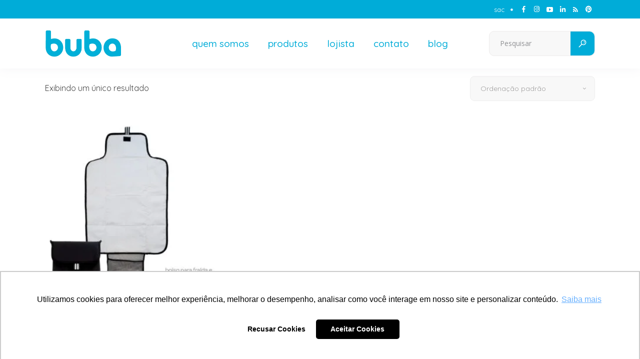

--- FILE ---
content_type: text/html; charset=UTF-8
request_url: https://bubababy.com.br/composicao/tecido-100-poliester-enchimento-100-poliuretano-pu/
body_size: 19304
content:
<!DOCTYPE html>
<html lang="pt-BR">
<head>
				
			<meta property="og:url" content="https://bubababy.com.br/composicao/tecido-100-poliester-enchimento-100-poliuretano-pu"/>
			<meta property="og:type" content="article"/>
			<meta property="og:title" content="Buba"/>
			<meta property="og:description" content="Marca de Produtos e Acessórios para Bebês"/>
			<meta property="og:image" content="https://bubababy.com.br/wp-content/uploads/2020/03/Catálogo-2020-OpenGraph.png"/>
		
				
		<meta charset="UTF-8"/>
		<link rel="profile" href="http://gmpg.org/xfn/11"/>
			
				<meta name="viewport" content="width=device-width,initial-scale=1,user-scalable=yes">
		<meta name='robots' content='index, follow, max-image-preview:large, max-snippet:-1, max-video-preview:-1' />

	<!-- This site is optimized with the Yoast SEO plugin v19.13 - https://yoast.com/wordpress/plugins/seo/ -->
	<title>Arquivos Tecido: 100% Poliéster, Enchimento: 100% Poliuretano (PU) - Buba</title>
	<link rel="canonical" href="https://bubababy.com.br/composicao/tecido-100-poliester-enchimento-100-poliuretano-pu/" />
	<meta property="og:locale" content="pt_BR" />
	<meta property="og:type" content="article" />
	<meta property="og:title" content="Arquivos Tecido: 100% Poliéster, Enchimento: 100% Poliuretano (PU) - Buba" />
	<meta property="og:url" content="https://bubababy.com.br/composicao/tecido-100-poliester-enchimento-100-poliuretano-pu/" />
	<meta property="og:site_name" content="Buba" />
	<meta property="og:image" content="https://bubababy.com.br/wp-content/uploads/2020/03/Buba-Baby-1.png" />
	<meta property="og:image:width" content="2048" />
	<meta property="og:image:height" content="1152" />
	<meta property="og:image:type" content="image/png" />
	<meta name="twitter:card" content="summary_large_image" />
	<script type="application/ld+json" class="yoast-schema-graph">{"@context":"https://schema.org","@graph":[{"@type":"CollectionPage","@id":"https://bubababy.com.br/composicao/tecido-100-poliester-enchimento-100-poliuretano-pu/","url":"https://bubababy.com.br/composicao/tecido-100-poliester-enchimento-100-poliuretano-pu/","name":"Arquivos Tecido: 100% Poliéster, Enchimento: 100% Poliuretano (PU) - Buba","isPartOf":{"@id":"https://bubababy.com.br/#website"},"primaryImageOfPage":{"@id":"https://bubababy.com.br/composicao/tecido-100-poliester-enchimento-100-poliuretano-pu/#primaryimage"},"image":{"@id":"https://bubababy.com.br/composicao/tecido-100-poliester-enchimento-100-poliuretano-pu/#primaryimage"},"thumbnailUrl":"https://bubababy.com.br/wp-content/uploads/2022/01/12735-3.jpg","breadcrumb":{"@id":"https://bubababy.com.br/composicao/tecido-100-poliester-enchimento-100-poliuretano-pu/#breadcrumb"},"inLanguage":"pt-BR"},{"@type":"ImageObject","inLanguage":"pt-BR","@id":"https://bubababy.com.br/composicao/tecido-100-poliester-enchimento-100-poliuretano-pu/#primaryimage","url":"https://bubababy.com.br/wp-content/uploads/2022/01/12735-3.jpg","contentUrl":"https://bubababy.com.br/wp-content/uploads/2022/01/12735-3.jpg","width":1000,"height":1000},{"@type":"BreadcrumbList","@id":"https://bubababy.com.br/composicao/tecido-100-poliester-enchimento-100-poliuretano-pu/#breadcrumb","itemListElement":[{"@type":"ListItem","position":1,"name":"Início","item":"https://bubababy.com.br/"},{"@type":"ListItem","position":2,"name":"Tecido: 100% Poliéster, Enchimento: 100% Poliuretano (PU)"}]},{"@type":"WebSite","@id":"https://bubababy.com.br/#website","url":"https://bubababy.com.br/","name":"Buba","description":"Marca de Produtos e Acessórios para Bebês","publisher":{"@id":"https://bubababy.com.br/#organization"},"potentialAction":[{"@type":"SearchAction","target":{"@type":"EntryPoint","urlTemplate":"https://bubababy.com.br/?s={search_term_string}"},"query-input":"required name=search_term_string"}],"inLanguage":"pt-BR"},{"@type":"Organization","@id":"https://bubababy.com.br/#organization","name":"Buba","url":"https://bubababy.com.br/","logo":{"@type":"ImageObject","inLanguage":"pt-BR","@id":"https://bubababy.com.br/#/schema/logo/image/","url":"https://bubababy.com.br/wp-content/uploads/2020/03/Buba_Logo-1.png","contentUrl":"https://bubababy.com.br/wp-content/uploads/2020/03/Buba_Logo-1.png","width":290,"height":101,"caption":"Buba"},"image":{"@id":"https://bubababy.com.br/#/schema/logo/image/"},"sameAs":["https://www.instagram.com/buba/","https://www.linkedin.com/company/bubababy/","https://www.facebook.com/bubaoficial"]}]}</script>
	<!-- / Yoast SEO plugin. -->


<link rel='dns-prefetch' href='//maps.googleapis.com' />
<link rel='dns-prefetch' href='//fonts.googleapis.com' />
<link rel='dns-prefetch' href='//s.w.org' />
<link rel="alternate" type="application/rss+xml" title="Feed para Buba &raquo;" href="https://bubababy.com.br/feed/" />
<link rel="alternate" type="application/rss+xml" title="Feed de comentários para Buba &raquo;" href="https://bubababy.com.br/comments/feed/" />
<link rel="alternate" type="application/rss+xml" title="Feed para Buba &raquo; Tecido: 100% Poliéster, Enchimento: 100% Poliuretano (PU) Composição" href="https://bubababy.com.br/composicao/tecido-100-poliester-enchimento-100-poliuretano-pu/feed/" />
<script type="text/javascript">
window._wpemojiSettings = {"baseUrl":"https:\/\/s.w.org\/images\/core\/emoji\/13.1.0\/72x72\/","ext":".png","svgUrl":"https:\/\/s.w.org\/images\/core\/emoji\/13.1.0\/svg\/","svgExt":".svg","source":{"concatemoji":"https:\/\/bubababy.com.br\/wp-includes\/js\/wp-emoji-release.min.js?ver=5.9.12"}};
/*! This file is auto-generated */
!function(e,a,t){var n,r,o,i=a.createElement("canvas"),p=i.getContext&&i.getContext("2d");function s(e,t){var a=String.fromCharCode;p.clearRect(0,0,i.width,i.height),p.fillText(a.apply(this,e),0,0);e=i.toDataURL();return p.clearRect(0,0,i.width,i.height),p.fillText(a.apply(this,t),0,0),e===i.toDataURL()}function c(e){var t=a.createElement("script");t.src=e,t.defer=t.type="text/javascript",a.getElementsByTagName("head")[0].appendChild(t)}for(o=Array("flag","emoji"),t.supports={everything:!0,everythingExceptFlag:!0},r=0;r<o.length;r++)t.supports[o[r]]=function(e){if(!p||!p.fillText)return!1;switch(p.textBaseline="top",p.font="600 32px Arial",e){case"flag":return s([127987,65039,8205,9895,65039],[127987,65039,8203,9895,65039])?!1:!s([55356,56826,55356,56819],[55356,56826,8203,55356,56819])&&!s([55356,57332,56128,56423,56128,56418,56128,56421,56128,56430,56128,56423,56128,56447],[55356,57332,8203,56128,56423,8203,56128,56418,8203,56128,56421,8203,56128,56430,8203,56128,56423,8203,56128,56447]);case"emoji":return!s([10084,65039,8205,55357,56613],[10084,65039,8203,55357,56613])}return!1}(o[r]),t.supports.everything=t.supports.everything&&t.supports[o[r]],"flag"!==o[r]&&(t.supports.everythingExceptFlag=t.supports.everythingExceptFlag&&t.supports[o[r]]);t.supports.everythingExceptFlag=t.supports.everythingExceptFlag&&!t.supports.flag,t.DOMReady=!1,t.readyCallback=function(){t.DOMReady=!0},t.supports.everything||(n=function(){t.readyCallback()},a.addEventListener?(a.addEventListener("DOMContentLoaded",n,!1),e.addEventListener("load",n,!1)):(e.attachEvent("onload",n),a.attachEvent("onreadystatechange",function(){"complete"===a.readyState&&t.readyCallback()})),(n=t.source||{}).concatemoji?c(n.concatemoji):n.wpemoji&&n.twemoji&&(c(n.twemoji),c(n.wpemoji)))}(window,document,window._wpemojiSettings);
</script>
<style type="text/css">
img.wp-smiley,
img.emoji {
	display: inline !important;
	border: none !important;
	box-shadow: none !important;
	height: 1em !important;
	width: 1em !important;
	margin: 0 0.07em !important;
	vertical-align: -0.1em !important;
	background: none !important;
	padding: 0 !important;
}
</style>
	<link rel='stylesheet' id='pmb_common-css'  href='https://bubababy.com.br/wp-content/plugins/print-my-blog/assets/styles/pmb-common.css?ver=1693492993' type='text/css' media='all' />
<link rel='stylesheet' id='wp-block-library-css'  href='https://bubababy.com.br/wp-includes/css/dist/block-library/style.min.css?ver=5.9.12' type='text/css' media='all' />
<link rel='stylesheet' id='pmb-select2-css'  href='https://bubababy.com.br/wp-content/plugins/print-my-blog/assets/styles/libs/select2.css?ver=4.0.6' type='text/css' media='all' />
<link rel='stylesheet' id='jquery-ui-css'  href='https://bubababy.com.br/wp-content/plugins/print-my-blog/assets/styles/libs/jquery-ui/jquery-ui.min.css?ver=1.11.4' type='text/css' media='all' />
<link rel='stylesheet' id='pmb-setup-page-css'  href='https://bubababy.com.br/wp-content/plugins/print-my-blog/assets/styles/setup-page.css?ver=1693492993' type='text/css' media='all' />
<link rel='stylesheet' id='wc-block-vendors-style-css'  href='https://bubababy.com.br/wp-content/plugins/woocommerce/packages/woocommerce-blocks/build/vendors-style.css?ver=3.4.0' type='text/css' media='all' />
<link rel='stylesheet' id='wc-block-style-css'  href='https://bubababy.com.br/wp-content/plugins/woocommerce/packages/woocommerce-blocks/build/style.css?ver=3.4.0' type='text/css' media='all' />
<style id='global-styles-inline-css' type='text/css'>
body{--wp--preset--color--black: #000000;--wp--preset--color--cyan-bluish-gray: #abb8c3;--wp--preset--color--white: #ffffff;--wp--preset--color--pale-pink: #f78da7;--wp--preset--color--vivid-red: #cf2e2e;--wp--preset--color--luminous-vivid-orange: #ff6900;--wp--preset--color--luminous-vivid-amber: #fcb900;--wp--preset--color--light-green-cyan: #7bdcb5;--wp--preset--color--vivid-green-cyan: #00d084;--wp--preset--color--pale-cyan-blue: #8ed1fc;--wp--preset--color--vivid-cyan-blue: #0693e3;--wp--preset--color--vivid-purple: #9b51e0;--wp--preset--gradient--vivid-cyan-blue-to-vivid-purple: linear-gradient(135deg,rgba(6,147,227,1) 0%,rgb(155,81,224) 100%);--wp--preset--gradient--light-green-cyan-to-vivid-green-cyan: linear-gradient(135deg,rgb(122,220,180) 0%,rgb(0,208,130) 100%);--wp--preset--gradient--luminous-vivid-amber-to-luminous-vivid-orange: linear-gradient(135deg,rgba(252,185,0,1) 0%,rgba(255,105,0,1) 100%);--wp--preset--gradient--luminous-vivid-orange-to-vivid-red: linear-gradient(135deg,rgba(255,105,0,1) 0%,rgb(207,46,46) 100%);--wp--preset--gradient--very-light-gray-to-cyan-bluish-gray: linear-gradient(135deg,rgb(238,238,238) 0%,rgb(169,184,195) 100%);--wp--preset--gradient--cool-to-warm-spectrum: linear-gradient(135deg,rgb(74,234,220) 0%,rgb(151,120,209) 20%,rgb(207,42,186) 40%,rgb(238,44,130) 60%,rgb(251,105,98) 80%,rgb(254,248,76) 100%);--wp--preset--gradient--blush-light-purple: linear-gradient(135deg,rgb(255,206,236) 0%,rgb(152,150,240) 100%);--wp--preset--gradient--blush-bordeaux: linear-gradient(135deg,rgb(254,205,165) 0%,rgb(254,45,45) 50%,rgb(107,0,62) 100%);--wp--preset--gradient--luminous-dusk: linear-gradient(135deg,rgb(255,203,112) 0%,rgb(199,81,192) 50%,rgb(65,88,208) 100%);--wp--preset--gradient--pale-ocean: linear-gradient(135deg,rgb(255,245,203) 0%,rgb(182,227,212) 50%,rgb(51,167,181) 100%);--wp--preset--gradient--electric-grass: linear-gradient(135deg,rgb(202,248,128) 0%,rgb(113,206,126) 100%);--wp--preset--gradient--midnight: linear-gradient(135deg,rgb(2,3,129) 0%,rgb(40,116,252) 100%);--wp--preset--duotone--dark-grayscale: url('#wp-duotone-dark-grayscale');--wp--preset--duotone--grayscale: url('#wp-duotone-grayscale');--wp--preset--duotone--purple-yellow: url('#wp-duotone-purple-yellow');--wp--preset--duotone--blue-red: url('#wp-duotone-blue-red');--wp--preset--duotone--midnight: url('#wp-duotone-midnight');--wp--preset--duotone--magenta-yellow: url('#wp-duotone-magenta-yellow');--wp--preset--duotone--purple-green: url('#wp-duotone-purple-green');--wp--preset--duotone--blue-orange: url('#wp-duotone-blue-orange');--wp--preset--font-size--small: 13px;--wp--preset--font-size--medium: 20px;--wp--preset--font-size--large: 36px;--wp--preset--font-size--x-large: 42px;}.has-black-color{color: var(--wp--preset--color--black) !important;}.has-cyan-bluish-gray-color{color: var(--wp--preset--color--cyan-bluish-gray) !important;}.has-white-color{color: var(--wp--preset--color--white) !important;}.has-pale-pink-color{color: var(--wp--preset--color--pale-pink) !important;}.has-vivid-red-color{color: var(--wp--preset--color--vivid-red) !important;}.has-luminous-vivid-orange-color{color: var(--wp--preset--color--luminous-vivid-orange) !important;}.has-luminous-vivid-amber-color{color: var(--wp--preset--color--luminous-vivid-amber) !important;}.has-light-green-cyan-color{color: var(--wp--preset--color--light-green-cyan) !important;}.has-vivid-green-cyan-color{color: var(--wp--preset--color--vivid-green-cyan) !important;}.has-pale-cyan-blue-color{color: var(--wp--preset--color--pale-cyan-blue) !important;}.has-vivid-cyan-blue-color{color: var(--wp--preset--color--vivid-cyan-blue) !important;}.has-vivid-purple-color{color: var(--wp--preset--color--vivid-purple) !important;}.has-black-background-color{background-color: var(--wp--preset--color--black) !important;}.has-cyan-bluish-gray-background-color{background-color: var(--wp--preset--color--cyan-bluish-gray) !important;}.has-white-background-color{background-color: var(--wp--preset--color--white) !important;}.has-pale-pink-background-color{background-color: var(--wp--preset--color--pale-pink) !important;}.has-vivid-red-background-color{background-color: var(--wp--preset--color--vivid-red) !important;}.has-luminous-vivid-orange-background-color{background-color: var(--wp--preset--color--luminous-vivid-orange) !important;}.has-luminous-vivid-amber-background-color{background-color: var(--wp--preset--color--luminous-vivid-amber) !important;}.has-light-green-cyan-background-color{background-color: var(--wp--preset--color--light-green-cyan) !important;}.has-vivid-green-cyan-background-color{background-color: var(--wp--preset--color--vivid-green-cyan) !important;}.has-pale-cyan-blue-background-color{background-color: var(--wp--preset--color--pale-cyan-blue) !important;}.has-vivid-cyan-blue-background-color{background-color: var(--wp--preset--color--vivid-cyan-blue) !important;}.has-vivid-purple-background-color{background-color: var(--wp--preset--color--vivid-purple) !important;}.has-black-border-color{border-color: var(--wp--preset--color--black) !important;}.has-cyan-bluish-gray-border-color{border-color: var(--wp--preset--color--cyan-bluish-gray) !important;}.has-white-border-color{border-color: var(--wp--preset--color--white) !important;}.has-pale-pink-border-color{border-color: var(--wp--preset--color--pale-pink) !important;}.has-vivid-red-border-color{border-color: var(--wp--preset--color--vivid-red) !important;}.has-luminous-vivid-orange-border-color{border-color: var(--wp--preset--color--luminous-vivid-orange) !important;}.has-luminous-vivid-amber-border-color{border-color: var(--wp--preset--color--luminous-vivid-amber) !important;}.has-light-green-cyan-border-color{border-color: var(--wp--preset--color--light-green-cyan) !important;}.has-vivid-green-cyan-border-color{border-color: var(--wp--preset--color--vivid-green-cyan) !important;}.has-pale-cyan-blue-border-color{border-color: var(--wp--preset--color--pale-cyan-blue) !important;}.has-vivid-cyan-blue-border-color{border-color: var(--wp--preset--color--vivid-cyan-blue) !important;}.has-vivid-purple-border-color{border-color: var(--wp--preset--color--vivid-purple) !important;}.has-vivid-cyan-blue-to-vivid-purple-gradient-background{background: var(--wp--preset--gradient--vivid-cyan-blue-to-vivid-purple) !important;}.has-light-green-cyan-to-vivid-green-cyan-gradient-background{background: var(--wp--preset--gradient--light-green-cyan-to-vivid-green-cyan) !important;}.has-luminous-vivid-amber-to-luminous-vivid-orange-gradient-background{background: var(--wp--preset--gradient--luminous-vivid-amber-to-luminous-vivid-orange) !important;}.has-luminous-vivid-orange-to-vivid-red-gradient-background{background: var(--wp--preset--gradient--luminous-vivid-orange-to-vivid-red) !important;}.has-very-light-gray-to-cyan-bluish-gray-gradient-background{background: var(--wp--preset--gradient--very-light-gray-to-cyan-bluish-gray) !important;}.has-cool-to-warm-spectrum-gradient-background{background: var(--wp--preset--gradient--cool-to-warm-spectrum) !important;}.has-blush-light-purple-gradient-background{background: var(--wp--preset--gradient--blush-light-purple) !important;}.has-blush-bordeaux-gradient-background{background: var(--wp--preset--gradient--blush-bordeaux) !important;}.has-luminous-dusk-gradient-background{background: var(--wp--preset--gradient--luminous-dusk) !important;}.has-pale-ocean-gradient-background{background: var(--wp--preset--gradient--pale-ocean) !important;}.has-electric-grass-gradient-background{background: var(--wp--preset--gradient--electric-grass) !important;}.has-midnight-gradient-background{background: var(--wp--preset--gradient--midnight) !important;}.has-small-font-size{font-size: var(--wp--preset--font-size--small) !important;}.has-medium-font-size{font-size: var(--wp--preset--font-size--medium) !important;}.has-large-font-size{font-size: var(--wp--preset--font-size--large) !important;}.has-x-large-font-size{font-size: var(--wp--preset--font-size--x-large) !important;}
</style>
<link rel='stylesheet' id='dnd-upload-cf7-css'  href='https://bubababy.com.br/wp-content/plugins/drag-and-drop-multiple-file-upload-contact-form-7/assets/css/dnd-upload-cf7.css?ver=1.3.6.9' type='text/css' media='all' />
<link rel='stylesheet' id='contact-form-7-css'  href='https://bubababy.com.br/wp-content/plugins/contact-form-7/includes/css/styles.css?ver=5.6.4' type='text/css' media='all' />
<link rel='stylesheet' id='rs-plugin-settings-css'  href='https://bubababy.com.br/wp-content/plugins/revslider/public/assets/css/rs6.css?ver=6.2.23' type='text/css' media='all' />
<style id='rs-plugin-settings-inline-css' type='text/css'>
#rs-demo-id {}
</style>
<style id='woocommerce-inline-inline-css' type='text/css'>
.woocommerce form .form-row .required { visibility: visible; }
</style>
<link rel='stylesheet' id='cocco-mikado-default-style-css'  href='https://bubababy.com.br/wp-content/themes/cocco/style.css?ver=5.9.12' type='text/css' media='all' />
<link rel='stylesheet' id='cocco-mikado-modules-css'  href='https://bubababy.com.br/wp-content/themes/cocco/assets/css/modules.min.css?ver=5.9.12' type='text/css' media='all' />
<link rel='stylesheet' id='mkdf-dripicons-css'  href='https://bubababy.com.br/wp-content/themes/cocco/framework/lib/icons-pack/dripicons/dripicons.css?ver=5.9.12' type='text/css' media='all' />
<link rel='stylesheet' id='mkdf-font_elegant-css'  href='https://bubababy.com.br/wp-content/themes/cocco/framework/lib/icons-pack/elegant-icons/style.min.css?ver=5.9.12' type='text/css' media='all' />
<link rel='stylesheet' id='mkdf-font_awesome-css'  href='https://bubababy.com.br/wp-content/themes/cocco/framework/lib/icons-pack/font-awesome/css/fontawesome-all.min.css?ver=5.9.12' type='text/css' media='all' />
<link rel='stylesheet' id='mkdf-ion_icons-css'  href='https://bubababy.com.br/wp-content/themes/cocco/framework/lib/icons-pack/ion-icons/css/ionicons.min.css?ver=5.9.12' type='text/css' media='all' />
<link rel='stylesheet' id='mkdf-linea_icons-css'  href='https://bubababy.com.br/wp-content/themes/cocco/framework/lib/icons-pack/linea-icons/style.css?ver=5.9.12' type='text/css' media='all' />
<link rel='stylesheet' id='mkdf-linear_icons-css'  href='https://bubababy.com.br/wp-content/themes/cocco/framework/lib/icons-pack/linear-icons/style.css?ver=5.9.12' type='text/css' media='all' />
<link rel='stylesheet' id='mkdf-simple_line_icons-css'  href='https://bubababy.com.br/wp-content/themes/cocco/framework/lib/icons-pack/simple-line-icons/simple-line-icons.css?ver=5.9.12' type='text/css' media='all' />
<link rel='stylesheet' id='mediaelement-css'  href='https://bubababy.com.br/wp-includes/js/mediaelement/mediaelementplayer-legacy.min.css?ver=4.2.16' type='text/css' media='all' />
<link rel='stylesheet' id='wp-mediaelement-css'  href='https://bubababy.com.br/wp-includes/js/mediaelement/wp-mediaelement.min.css?ver=5.9.12' type='text/css' media='all' />
<link rel='stylesheet' id='cocco-mikado-woo-css'  href='https://bubababy.com.br/wp-content/themes/cocco/assets/css/woocommerce.min.css?ver=5.9.12' type='text/css' media='all' />
<style id='cocco-mikado-woo-inline-css' type='text/css'>
.mkdf-st-loader .mkdf-rotate-circles > div, .mkdf-st-loader .pulse, .mkdf-st-loader .double_pulse .double-bounce1, .mkdf-st-loader .double_pulse .double-bounce2, .mkdf-st-loader .cube, .mkdf-st-loader .rotating_cubes .cube1, .mkdf-st-loader .rotating_cubes .cube2, .mkdf-st-loader .stripes > div, .mkdf-st-loader .wave > div, .mkdf-st-loader .two_rotating_circles .dot1, .mkdf-st-loader .two_rotating_circles .dot2, .mkdf-st-loader .five_rotating_circles .container1 > div, .mkdf-st-loader .five_rotating_circles .container2 > div, .mkdf-st-loader .five_rotating_circles .container3 > div, .mkdf-st-loader .atom .ball-1:before, .mkdf-st-loader .atom .ball-2:before, .mkdf-st-loader .atom .ball-3:before, .mkdf-st-loader .atom .ball-4:before, .mkdf-st-loader .clock .ball:before, .mkdf-st-loader .mitosis .ball, .mkdf-st-loader .lines .line1, .mkdf-st-loader .lines .line2, .mkdf-st-loader .lines .line3, .mkdf-st-loader .lines .line4, .mkdf-st-loader .fussion .ball, .mkdf-st-loader .fussion .ball-1, .mkdf-st-loader .fussion .ball-2, .mkdf-st-loader .fussion .ball-3, .mkdf-st-loader .fussion .ball-4, .mkdf-st-loader .wave_circles .ball, .mkdf-st-loader .pulse_circles .ball { background-color: #999999;}
</style>
<link rel='stylesheet' id='cocco-mikado-woo-responsive-css'  href='https://bubababy.com.br/wp-content/themes/cocco/assets/css/woocommerce-responsive.min.css?ver=5.9.12' type='text/css' media='all' />
<link rel='stylesheet' id='cocco-mikado-style-dynamic-css'  href='https://bubababy.com.br/wp-content/themes/cocco/assets/css/style_dynamic.css?ver=1663073489' type='text/css' media='all' />
<link rel='stylesheet' id='cocco-mikado-modules-responsive-css'  href='https://bubababy.com.br/wp-content/themes/cocco/assets/css/modules-responsive.min.css?ver=5.9.12' type='text/css' media='all' />
<link rel='stylesheet' id='cocco-mikado-style-dynamic-responsive-css'  href='https://bubababy.com.br/wp-content/themes/cocco/assets/css/style_dynamic_responsive.css?ver=1663073489' type='text/css' media='all' />
<link rel='stylesheet' id='cocco-mikado-google-fonts-css'  href='https://fonts.googleapis.com/css?family=Open+Sans%3A300%2C400%2C500%2C600%2C700%7CBaloo%3A300%2C400%2C500%2C600%2C700%7CQuicksand%3A300%2C400%2C500%2C600%2C700&#038;subset=latin-ext&#038;ver=1.0.0' type='text/css' media='all' />
<link rel='stylesheet' id='mkdf-core-dashboard-style-css'  href='https://bubababy.com.br/wp-content/plugins/cocco-core/core-dashboard/assets/css/core-dashboard.min.css?ver=5.9.12' type='text/css' media='all' />
<link rel='stylesheet' id='cf7cf-style-css'  href='https://bubababy.com.br/wp-content/plugins/cf7-conditional-fields/style.css?ver=2.3.10' type='text/css' media='all' />
<script type='text/javascript' src='https://bubababy.com.br/wp-includes/js/jquery/jquery.min.js?ver=3.6.0' id='jquery-core-js'></script>
<script type='text/javascript' src='https://bubababy.com.br/wp-includes/js/jquery/jquery-migrate.min.js?ver=3.3.2' id='jquery-migrate-js'></script>
<script type='text/javascript' src='https://bubababy.com.br/wp-content/plugins/revslider/public/assets/js/rbtools.min.js?ver=6.2.23' id='tp-tools-js'></script>
<script type='text/javascript' src='https://bubababy.com.br/wp-content/plugins/revslider/public/assets/js/rs6.min.js?ver=6.2.23' id='revmin-js'></script>
<script type='text/javascript' src='https://bubababy.com.br/wp-content/plugins/woocommerce/assets/js/jquery-blockui/jquery.blockUI.min.js?ver=2.70' id='jquery-blockui-js'></script>
<script type='text/javascript' id='wc-add-to-cart-js-extra'>
/* <![CDATA[ */
var wc_add_to_cart_params = {"ajax_url":"\/wp-admin\/admin-ajax.php","wc_ajax_url":"\/?wc-ajax=%%endpoint%%","i18n_view_cart":"Ver carrinho","cart_url":"https:\/\/bubababy.com.br\/?page_id=9","is_cart":"","cart_redirect_after_add":"no"};
/* ]]> */
</script>
<script type='text/javascript' src='https://bubababy.com.br/wp-content/plugins/woocommerce/assets/js/frontend/add-to-cart.min.js?ver=4.6.5' id='wc-add-to-cart-js'></script>
<script type='text/javascript' src='https://bubababy.com.br/wp-content/plugins/js_composer/assets/js/vendors/woocommerce-add-to-cart.js?ver=6.4.1' id='vc_woocommerce-add-to-cart-js-js'></script>
<link rel="https://api.w.org/" href="https://bubababy.com.br/wp-json/" /><link rel="EditURI" type="application/rsd+xml" title="RSD" href="https://bubababy.com.br/xmlrpc.php?rsd" />
<link rel="wlwmanifest" type="application/wlwmanifest+xml" href="https://bubababy.com.br/wp-includes/wlwmanifest.xml" /> 
<meta name="generator" content="WordPress 5.9.12" />
<meta name="generator" content="WooCommerce 4.6.5" />
	<noscript><style>.woocommerce-product-gallery{ opacity: 1 !important; }</style></noscript>
	<meta name="generator" content="Powered by WPBakery Page Builder - drag and drop page builder for WordPress."/>
<!-- Google Tag Manager -->
<script>(function(w,d,s,l,i){w[l]=w[l]||[];w[l].push({'gtm.start':
new Date().getTime(),event:'gtm.js'});var f=d.getElementsByTagName(s)[0],
j=d.createElement(s),dl=l!='dataLayer'?'&l='+l:'';j.async=true;j.src=
'https://www.googletagmanager.com/gtm.js?id='+i+dl;f.parentNode.insertBefore(j,f);
})(window,document,'script','dataLayer','GTM-KNPPK5P');</script>
<!-- End Google Tag Manager --><!-- Meta Pixel Code -->
<script>
!function(f,b,e,v,n,t,s)
{if(f.fbq)return;n=f.fbq=function(){n.callMethod?
n.callMethod.apply(n,arguments):n.queue.push(arguments)};
if(!f._fbq)f._fbq=n;n.push=n;n.loaded=!0;n.version='2.0';
n.queue=[];t=b.createElement(e);t.async=!0;
t.src=v;s=b.getElementsByTagName(e)[0];
s.parentNode.insertBefore(t,s)}(window, document,'script',
'https://connect.facebook.net/en_US/fbevents.js');
fbq('init', '138237100848930');
fbq('track', 'PageView');
</script>
<noscript><img height="1" width="1" style="display:none"
src="https://www.facebook.com/tr?id=138237100848930&ev=PageView&noscript=1"
/></noscript>
<!-- End Meta Pixel Code --><meta name="generator" content="Powered by Slider Revolution 6.2.23 - responsive, Mobile-Friendly Slider Plugin for WordPress with comfortable drag and drop interface." />
<link rel="icon" href="https://bubababy.com.br/wp-content/uploads/2020/03/cropped-Logo-Buba-2020-100x100.png" sizes="32x32" />
<link rel="icon" href="https://bubababy.com.br/wp-content/uploads/2020/03/cropped-Logo-Buba-2020-300x300.png" sizes="192x192" />
<link rel="apple-touch-icon" href="https://bubababy.com.br/wp-content/uploads/2020/03/cropped-Logo-Buba-2020-300x300.png" />
<meta name="msapplication-TileImage" content="https://bubababy.com.br/wp-content/uploads/2020/03/cropped-Logo-Buba-2020-300x300.png" />
<script type="text/javascript">function setREVStartSize(e){
			//window.requestAnimationFrame(function() {				 
				window.RSIW = window.RSIW===undefined ? window.innerWidth : window.RSIW;	
				window.RSIH = window.RSIH===undefined ? window.innerHeight : window.RSIH;	
				try {								
					var pw = document.getElementById(e.c).parentNode.offsetWidth,
						newh;
					pw = pw===0 || isNaN(pw) ? window.RSIW : pw;
					e.tabw = e.tabw===undefined ? 0 : parseInt(e.tabw);
					e.thumbw = e.thumbw===undefined ? 0 : parseInt(e.thumbw);
					e.tabh = e.tabh===undefined ? 0 : parseInt(e.tabh);
					e.thumbh = e.thumbh===undefined ? 0 : parseInt(e.thumbh);
					e.tabhide = e.tabhide===undefined ? 0 : parseInt(e.tabhide);
					e.thumbhide = e.thumbhide===undefined ? 0 : parseInt(e.thumbhide);
					e.mh = e.mh===undefined || e.mh=="" || e.mh==="auto" ? 0 : parseInt(e.mh,0);		
					if(e.layout==="fullscreen" || e.l==="fullscreen") 						
						newh = Math.max(e.mh,window.RSIH);					
					else{					
						e.gw = Array.isArray(e.gw) ? e.gw : [e.gw];
						for (var i in e.rl) if (e.gw[i]===undefined || e.gw[i]===0) e.gw[i] = e.gw[i-1];					
						e.gh = e.el===undefined || e.el==="" || (Array.isArray(e.el) && e.el.length==0)? e.gh : e.el;
						e.gh = Array.isArray(e.gh) ? e.gh : [e.gh];
						for (var i in e.rl) if (e.gh[i]===undefined || e.gh[i]===0) e.gh[i] = e.gh[i-1];
											
						var nl = new Array(e.rl.length),
							ix = 0,						
							sl;					
						e.tabw = e.tabhide>=pw ? 0 : e.tabw;
						e.thumbw = e.thumbhide>=pw ? 0 : e.thumbw;
						e.tabh = e.tabhide>=pw ? 0 : e.tabh;
						e.thumbh = e.thumbhide>=pw ? 0 : e.thumbh;					
						for (var i in e.rl) nl[i] = e.rl[i]<window.RSIW ? 0 : e.rl[i];
						sl = nl[0];									
						for (var i in nl) if (sl>nl[i] && nl[i]>0) { sl = nl[i]; ix=i;}															
						var m = pw>(e.gw[ix]+e.tabw+e.thumbw) ? 1 : (pw-(e.tabw+e.thumbw)) / (e.gw[ix]);					
						newh =  (e.gh[ix] * m) + (e.tabh + e.thumbh);
					}				
					if(window.rs_init_css===undefined) window.rs_init_css = document.head.appendChild(document.createElement("style"));					
					document.getElementById(e.c).height = newh+"px";
					window.rs_init_css.innerHTML += "#"+e.c+"_wrapper { height: "+newh+"px }";				
				} catch(e){
					console.log("Failure at Presize of Slider:" + e)
				}					   
			//});
		  };</script>
		<style type="text/css" id="wp-custom-css">
			.mkdf-top-bar-in-grid-padding .mkdf-top-bar .mkdf-grid .mkdf-vertical-align-containers {
    padding: 0 !important;
}
.mkdf-page-header .widget.widget_search button {
  background-color: #00acd8;
}

.mkdf-page-header .widget.widget_search button:hover {
  background-color: #0498ba;
}
.mkdf-page-footer .mkdf-footer-top-holder .mkdf-footer-top-inner .mkdf-widget-title {
  color: #00acd8;
}
.dripicons-rocket:before {
    content: "W";
}		</style>
		<noscript><style> .wpb_animate_when_almost_visible { opacity: 1; }</style></noscript></head>
<body class="archive tax-pa_composicao term-tecido-100-poliester-enchimento-100-poliuretano-pu term-746 theme-cocco cocco-core-1.5 woocommerce woocommerce-page woocommerce-no-js cocco-ver-1.7 mkdf-grid-1300 mkdf-content-background-theme-default mkdf-sticky-header-on-scroll-down-up mkdf-dropdown-default mkdf-header-standard mkdf-menu-area-in-grid-shadow-disable mkdf-menu-area-border-disable mkdf-menu-area-in-grid-border-disable mkdf-logo-area-border-disable mkdf-header-vertical-shadow-disable mkdf-header-vertical-border-disable mkdf-woocommerce-page mkdf-woocommerce-columns-3 mkdf-woo-small-space mkdf-woo-pl-info-below-image mkdf-woo-single-thumb-on-left-side mkdf-woo-single-has-zoom mkdf-woo-single-has-pretty-photo mkdf-default-mobile-header mkdf-sticky-up-mobile-header mkdf-header-top-enabled mkdf-top-bar-in-grid-padding wpb-js-composer js-comp-ver-6.4.1 vc_responsive" itemscope itemtype="http://schema.org/WebPage"><script type="text/javascript">(function(n,r,l,d){try{var h=r.head||r.getElementsByTagName("head")[0],s=r.createElement("script");s.setAttribute("type","text/javascript");s.setAttribute("src",l);n.neuroleadId=d;h.appendChild(s);}catch(e){}})(window,document,"https://cdn.neurologic.com.br/neurolead/neurolead.min.js", 9864);</script>
	
    <div class="mkdf-wrapper">
        <div class="mkdf-wrapper-inner">
            	
		
	<div class="mkdf-top-bar">
				
					<div class="mkdf-grid">
						
			<div class="mkdf-vertical-align-containers">
				<div class="mkdf-position-left"><!--
				 --><div class="mkdf-position-left-inner">
											</div>
				</div>
                <div class="mkdf-position-center"><!--
				 --><div class="mkdf-position-center-inner">
                                            </div>
                </div>
				<div class="mkdf-position-right"><!--
				 --><div class="mkdf-position-right-inner">
													<div id="custom_html-4" class="widget_text widget widget_custom_html mkdf-top-bar-widget"><div class="textwidget custom-html-widget"><a href="https://bubababy.com.br/sac/" target="_self" rel="noopener">sac</a>
<span style="font-size: 5px;color:#e4f2fd;display:inline-block;margin: 0 8px;vertical-align: top"><i class="fa fa-circle" aria-hidden="true"></i></span></div></div>
            <a class="mkdf-social-icon-widget-holder mkdf-icon-has-hover mkdf-social-icon-circle" data-hover-color="#ffffff" style="color: #ffffff;"               href="http://facebook.com/bubaoficial/" target="_blank">
				<span class="mkdf-social-icon-widget fab fa-facebook-f      mkdf-social-icon-widget-initial"></span><span class="mkdf-social-icon-widget fab fa-facebook-f     mkdf-social-icon-widget-hover"></span>            </a>
			
            <a class="mkdf-social-icon-widget-holder mkdf-icon-has-hover mkdf-social-icon-circle" data-hover-color="#ffffff" style="color: #ffffff;"               href="https://www.instagram.com/buba" target="_blank">
				<span class="mkdf-social-icon-widget fab fa-instagram      mkdf-social-icon-widget-initial"></span><span class="mkdf-social-icon-widget fab fa-instagram     mkdf-social-icon-widget-hover"></span>            </a>
			
            <a class="mkdf-social-icon-widget-holder mkdf-icon-has-hover " data-hover-color="#ffffff" style="color: #ffffff;"               href="https://www.youtube.com/user/LalaloopsyBr" target="_blank">
				<span class="mkdf-social-icon-widget   ion-social-youtube    mkdf-social-icon-widget-initial"></span><span class="mkdf-social-icon-widget   ion-social-youtube   mkdf-social-icon-widget-hover"></span>            </a>
			
            <a class="mkdf-social-icon-widget-holder mkdf-icon-has-hover mkdf-social-icon-circle" data-hover-color="#ffffff" style="color: #ffffff;"               href="https://www.linkedin.com/company/bubababy" target="_blank">
				<span class="mkdf-social-icon-widget fab fa-linkedin-in      mkdf-social-icon-widget-initial"></span><span class="mkdf-social-icon-widget fab fa-linkedin-in     mkdf-social-icon-widget-hover"></span>            </a>
			
            <a class="mkdf-social-icon-widget-holder mkdf-icon-has-hover "                 href="https://bubababy.com.br/blog" target="_self">
				<span class="mkdf-social-icon-widget   ion-social-rss    mkdf-social-icon-widget-initial"></span><span class="mkdf-social-icon-widget   ion-social-rss   mkdf-social-icon-widget-hover"></span>            </a>
			
            <a class="mkdf-social-icon-widget-holder mkdf-icon-has-hover mkdf-social-icon-circle"                 href="https://br.pinterest.com/buba_oficial/" target="_blank">
				<span class="mkdf-social-icon-widget fab fa-pinterest      mkdf-social-icon-widget-initial"></span><span class="mkdf-social-icon-widget fab fa-pinterest     mkdf-social-icon-widget-hover"></span>            </a>
														</div>
				</div>
			</div>
				
					</div>
				
			</div>
	
	
<header class="mkdf-page-header">
		
				
	<div class="mkdf-menu-area mkdf-menu-center">
				
					<div class="mkdf-grid">
						
			<div class="mkdf-vertical-align-containers">
				<div class="mkdf-position-left"><!--
				 --><div class="mkdf-position-left-inner">
						

<div class="mkdf-logo-wrapper">
    <a itemprop="url" href="https://bubababy.com.br/" style="height: 54px;">
        <img itemprop="image" class="mkdf-normal-logo" src="https://bubababy.com.br/wp-content/uploads/2022/09/buba-3.png" width="305" height="108"  alt="logo"/>
        <img itemprop="image" class="mkdf-dark-logo" src="https://bubababy.com.br/wp-content/uploads/2022/09/buba-3.png" width="305" height="108"  alt="dark logo"/>        <img itemprop="image" class="mkdf-light-logo" src="https://bubababy.com.br/wp-content/uploads/2022/09/buba-white-305.png" width="305" height="110"  alt="light logo"/>    </a>
</div>

											</div>
				</div>
									<div class="mkdf-position-center"><!--
					 --><div class="mkdf-position-center-inner">
							
<nav class="mkdf-main-menu mkdf-drop-down mkdf-default-nav">
    <ul id="menu-menu-principal" class="clearfix"><li id="nav-menu-item-3084" class="menu-item menu-item-type-post_type menu-item-object-page  narrow"><a href="https://bubababy.com.br/quem-somos/" class=""><span class="item_outer"><span class="item_text">quem somos</span></span></a></li>
<li id="nav-menu-item-3195" class="menu-item menu-item-type-post_type menu-item-object-page menu-item-has-children  has_sub narrow"><a href="https://bubababy.com.br/produtos/" class=""><span class="item_outer"><span class="item_text">produtos</span><i class="mkdf-menu-arrow fa fa-angle-down"></i></span></a>
<div class="second"><div class="inner"><ul>
	<li id="nav-menu-item-3390" class="menu-item menu-item-type-post_type menu-item-object-page "><a href="https://bubababy.com.br/produtos/" class=""><span class="item_outer"><span class="item_text">todas as linhas</span></span></a></li>
	<li id="nav-menu-item-3389" class="menu-item menu-item-type-post_type menu-item-object-page "><a href="https://bubababy.com.br/hora-da-papinha/" class=""><span class="item_outer"><span class="item_text">hora da papinha</span></span></a></li>
	<li id="nav-menu-item-3388" class="menu-item menu-item-type-post_type menu-item-object-page "><a href="https://bubababy.com.br/hora-de-cuidar/" class=""><span class="item_outer"><span class="item_text">hora de cuidar</span></span></a></li>
	<li id="nav-menu-item-3387" class="menu-item menu-item-type-post_type menu-item-object-page "><a href="https://bubababy.com.br/hora-do-banho/" class=""><span class="item_outer"><span class="item_text">hora do banho</span></span></a></li>
	<li id="nav-menu-item-3386" class="menu-item menu-item-type-post_type menu-item-object-page "><a href="https://bubababy.com.br/hora-do-soninho/" class=""><span class="item_outer"><span class="item_text">hora do soninho</span></span></a></li>
	<li id="nav-menu-item-3385" class="menu-item menu-item-type-post_type menu-item-object-page "><a href="https://bubababy.com.br/hora-de-passear/" class=""><span class="item_outer"><span class="item_text">hora de passear</span></span></a></li>
	<li id="nav-menu-item-3384" class="menu-item menu-item-type-post_type menu-item-object-page "><a href="https://bubababy.com.br/hora-de-brincar/" class=""><span class="item_outer"><span class="item_text">hora de brincar</span></span></a></li>
</ul></div></div>
</li>
<li id="nav-menu-item-5548" class="menu-item menu-item-type-post_type menu-item-object-page  narrow"><a href="https://bubababy.com.br/lojista/" class=""><span class="item_outer"><span class="item_text">lojista</span></span></a></li>
<li id="nav-menu-item-3185" class="menu-item menu-item-type-post_type menu-item-object-page  narrow"><a href="https://bubababy.com.br/contato/" class=""><span class="item_outer"><span class="item_text">contato</span></span></a></li>
<li id="nav-menu-item-6664" class="menu-item menu-item-type-post_type menu-item-object-page  narrow"><a href="https://bubababy.com.br/blog/" class=""><span class="item_outer"><span class="item_text">blog</span></span></a></li>
</ul></nav>

						</div>
					</div>
								<div class="mkdf-position-right"><!--
				 --><div class="mkdf-position-right-inner">
												<div id="search-3" class="widget widget_search mkdf-header-widget-menu-area"><form role="search" method="get" class="searchform" id="searchform-170" action="https://bubababy.com.br/">
	<label class="screen-reader-text">Search for:</label>
	<div class="input-holder clearfix">
		<input type="search" class="search-field" placeholder="Pesquisar" value="" name="s" title="Search for:"/>
		<button type="submit" class="mkdf-search-submit"><i class="mkdf-icon-dripicons dripicon dripicons-search " ></i></button>
	</div>
</form></div>					</div>
				</div>
			</div>
			
					</div>
			</div>
			
		
	
<div class="mkdf-sticky-header">
        <div class="mkdf-sticky-holder mkdf-menu-center">
                <div class="mkdf-grid">
                        <div class="mkdf-vertical-align-containers">
                <div class="mkdf-position-left"><!--
                 --><div class="mkdf-position-left-inner">
                        

<div class="mkdf-logo-wrapper">
    <a itemprop="url" href="https://bubababy.com.br/" style="height: 54px;">
        <img itemprop="image" class="mkdf-normal-logo" src="https://bubababy.com.br/wp-content/uploads/2022/09/buba-3.png" width="305" height="108"  alt="logo"/>
        <img itemprop="image" class="mkdf-dark-logo" src="https://bubababy.com.br/wp-content/uploads/2022/09/buba-3.png" width="305" height="108"  alt="dark logo"/>        <img itemprop="image" class="mkdf-light-logo" src="https://bubababy.com.br/wp-content/uploads/2022/09/buba-white-305.png" width="305" height="110"  alt="light logo"/>    </a>
</div>

                                            </div>
                </div>
                                    <div class="mkdf-position-center"><!--
                     --><div class="mkdf-position-center-inner">
                            
<nav class="mkdf-main-menu mkdf-drop-down mkdf-sticky-nav">
    <ul id="menu-menu-principal-1" class="clearfix"><li id="sticky-nav-menu-item-3084" class="menu-item menu-item-type-post_type menu-item-object-page  narrow"><a href="https://bubababy.com.br/quem-somos/" class=""><span class="item_outer"><span class="item_text">quem somos</span><span class="plus"></span></span></a></li>
<li id="sticky-nav-menu-item-3195" class="menu-item menu-item-type-post_type menu-item-object-page menu-item-has-children  has_sub narrow"><a href="https://bubababy.com.br/produtos/" class=""><span class="item_outer"><span class="item_text">produtos</span><span class="plus"></span><i class="mkdf-menu-arrow fa fa-angle-down"></i></span></a>
<div class="second"><div class="inner"><ul>
	<li id="sticky-nav-menu-item-3390" class="menu-item menu-item-type-post_type menu-item-object-page "><a href="https://bubababy.com.br/produtos/" class=""><span class="item_outer"><span class="item_text">todas as linhas</span><span class="plus"></span></span></a></li>
	<li id="sticky-nav-menu-item-3389" class="menu-item menu-item-type-post_type menu-item-object-page "><a href="https://bubababy.com.br/hora-da-papinha/" class=""><span class="item_outer"><span class="item_text">hora da papinha</span><span class="plus"></span></span></a></li>
	<li id="sticky-nav-menu-item-3388" class="menu-item menu-item-type-post_type menu-item-object-page "><a href="https://bubababy.com.br/hora-de-cuidar/" class=""><span class="item_outer"><span class="item_text">hora de cuidar</span><span class="plus"></span></span></a></li>
	<li id="sticky-nav-menu-item-3387" class="menu-item menu-item-type-post_type menu-item-object-page "><a href="https://bubababy.com.br/hora-do-banho/" class=""><span class="item_outer"><span class="item_text">hora do banho</span><span class="plus"></span></span></a></li>
	<li id="sticky-nav-menu-item-3386" class="menu-item menu-item-type-post_type menu-item-object-page "><a href="https://bubababy.com.br/hora-do-soninho/" class=""><span class="item_outer"><span class="item_text">hora do soninho</span><span class="plus"></span></span></a></li>
	<li id="sticky-nav-menu-item-3385" class="menu-item menu-item-type-post_type menu-item-object-page "><a href="https://bubababy.com.br/hora-de-passear/" class=""><span class="item_outer"><span class="item_text">hora de passear</span><span class="plus"></span></span></a></li>
	<li id="sticky-nav-menu-item-3384" class="menu-item menu-item-type-post_type menu-item-object-page "><a href="https://bubababy.com.br/hora-de-brincar/" class=""><span class="item_outer"><span class="item_text">hora de brincar</span><span class="plus"></span></span></a></li>
</ul></div></div>
</li>
<li id="sticky-nav-menu-item-5548" class="menu-item menu-item-type-post_type menu-item-object-page  narrow"><a href="https://bubababy.com.br/lojista/" class=""><span class="item_outer"><span class="item_text">lojista</span><span class="plus"></span></span></a></li>
<li id="sticky-nav-menu-item-3185" class="menu-item menu-item-type-post_type menu-item-object-page  narrow"><a href="https://bubababy.com.br/contato/" class=""><span class="item_outer"><span class="item_text">contato</span><span class="plus"></span></span></a></li>
<li id="sticky-nav-menu-item-6664" class="menu-item menu-item-type-post_type menu-item-object-page  narrow"><a href="https://bubababy.com.br/blog/" class=""><span class="item_outer"><span class="item_text">blog</span><span class="plus"></span></span></a></li>
</ul></nav>

                        </div>
                    </div>
                                <div class="mkdf-position-right"><!--
                 --><div class="mkdf-position-right-inner">
                                                <div id="search-4" class="widget widget_search mkdf-sticky-right"><form role="search" method="get" class="searchform" id="searchform-564" action="https://bubababy.com.br/">
	<label class="screen-reader-text">Search for:</label>
	<div class="input-holder clearfix">
		<input type="search" class="search-field" placeholder="Pesquisar" value="" name="s" title="Search for:"/>
		<button type="submit" class="mkdf-search-submit"><i class="mkdf-icon-dripicons dripicon dripicons-search " ></i></button>
	</div>
</form></div>                    </div>
                </div>
            </div>
                    </div>
            </div>
	</div>

	
	</header>


<header class="mkdf-mobile-header">
		
	<div class="mkdf-mobile-header-inner">
		<div class="mkdf-mobile-header-holder">
			<div class="mkdf-grid">
				<div class="mkdf-vertical-align-containers">
					<div class="mkdf-vertical-align-containers">
						<div class="mkdf-position-left"><!--
						 --><div class="mkdf-position-left-inner">
								

<div class="mkdf-mobile-logo-wrapper">
    <a itemprop="url" href="https://bubababy.com.br/" style="height: 54px">
        <img itemprop="image" src="https://bubababy.com.br/wp-content/uploads/2022/09/buba-3.png" width="305" height="108"  alt="Mobile Logo"/>
    </a>
</div>

							</div>
						</div>
						<div class="mkdf-position-right"><!--
						 --><div class="mkdf-position-right-inner">
                                <div class="mkdf-mobile-menu-opener mkdf-mobile-menu-opener-icon-pack">
                                    <a href="javascript:void(0)">
									<span class="mkdf-mobile-menu-icon">
                                        <span aria-hidden="true" class="mkdf-icon-font-elegant icon_menu "></span>									</span>
										                                    </a>
                                </div>
							</div>
						</div>
					</div>
				</div>
			</div>
		</div>
	</div>
	

<div class="mkdf-mobile-side-area">
    <div class="mkdf-close-mobile-side-area-holder">
		<i class="mkdf-icon-dripicons dripicon dripicons-cross " ></i>    </div>
    <div class="mkdf-mobile-side-area-inner">
            <nav class="mkdf-mobile-nav">
        <ul id="menu-mobile-e-pagina-inteira" class=""><li id="mobile-menu-item-3247" class="menu-item menu-item-type-post_type menu-item-object-page menu-item-home "><a href="https://bubababy.com.br/" class=""><span>início</span></a></li>
<li id="mobile-menu-item-3774" class="menu-item menu-item-type-post_type menu-item-object-page "><a href="https://bubababy.com.br/produtos/" class=""><span>produtos</span></a></li>
<li id="mobile-menu-item-3322" class="menu-item menu-item-type-post_type menu-item-object-page "><a href="https://bubababy.com.br/hora-da-papinha/" class=""><span>hora da papinha</span></a></li>
<li id="mobile-menu-item-3320" class="menu-item menu-item-type-post_type menu-item-object-page "><a href="https://bubababy.com.br/hora-de-cuidar/" class=""><span>hora de cuidar</span></a></li>
<li id="mobile-menu-item-3319" class="menu-item menu-item-type-post_type menu-item-object-page "><a href="https://bubababy.com.br/hora-do-banho/" class=""><span>hora do banho</span></a></li>
<li id="mobile-menu-item-3318" class="menu-item menu-item-type-post_type menu-item-object-page "><a href="https://bubababy.com.br/hora-do-soninho/" class=""><span>hora do soninho</span></a></li>
<li id="mobile-menu-item-3317" class="menu-item menu-item-type-post_type menu-item-object-page "><a href="https://bubababy.com.br/hora-de-passear/" class=""><span>hora de passear</span></a></li>
<li id="mobile-menu-item-3316" class="menu-item menu-item-type-post_type menu-item-object-page "><a href="https://bubababy.com.br/hora-de-brincar/" class=""><span>hora de brincar</span></a></li>
<li id="mobile-menu-item-3775" class="menu-item menu-item-type-post_type menu-item-object-page "><a href="https://bubababy.com.br/quem-somos/" class=""><span>quem somos</span></a></li>
<li id="mobile-menu-item-3235" class="menu-item menu-item-type-post_type menu-item-object-page "><a href="https://bubababy.com.br/contato/" class=""><span>contato</span></a></li>
<li id="mobile-menu-item-3246" class="menu-item menu-item-type-post_type menu-item-object-page "><a href="https://bubababy.com.br/lojista/" class=""><span>lojista</span></a></li>
</ul>        </nav>
        </div>
    <div class="mkdf-mobile-widget-area">
        <div class="mkdf-mobile-widget-area-inner">
                    </div>
    </div>
</div>

	
	</header>

	        
            <div class="mkdf-content" >
                <div class="mkdf-content-inner">	<div class="mkdf-container">
		<div class="mkdf-container-inner clearfix">
			<div class="mkdf-grid-row mkdf-grid-large-gutter">
				<div class="mkdf-page-content-holder mkdf-grid-col-12">
					<div class="woocommerce-notices-wrapper"></div><p class="woocommerce-result-count">
	Exibindo um único resultado</p>
<form class="woocommerce-ordering" method="get">
	<select name="orderby" class="orderby" aria-label="Pedido da loja">
					<option value="menu_order"  selected='selected'>Ordenação padrão</option>
					<option value="popularity" >Ordenar por popularidade</option>
					<option value="date" >Ordenar por mais recente</option>
					<option value="price" >Ordenar por preço: menor para maior</option>
					<option value="price-desc" >Ordenar por preço: maior para menor</option>
			</select>
	<input type="hidden" name="paged" value="1" />
	</form>
<div class="mkdf-pl-main-holder"><ul class="products columns-4">
<li class="product type-product post-10576 status-publish first instock product_cat-hora-de-passear has-post-thumbnail product-type-simple">
	<div class="mkdf-pl-inner"><div class="mkdf-pl-image"><img width="300" height="300" src="https://bubababy.com.br/wp-content/uploads/2022/01/12735-3-300x300.jpg" class="attachment-woocommerce_thumbnail size-woocommerce_thumbnail" alt="" loading="lazy" srcset="https://bubababy.com.br/wp-content/uploads/2022/01/12735-3-300x300.jpg 300w, https://bubababy.com.br/wp-content/uploads/2022/01/12735-3-150x150.jpg 150w, https://bubababy.com.br/wp-content/uploads/2022/01/12735-3-768x768.jpg 768w, https://bubababy.com.br/wp-content/uploads/2022/01/12735-3-650x650.jpg 650w, https://bubababy.com.br/wp-content/uploads/2022/01/12735-3-600x600.jpg 600w, https://bubababy.com.br/wp-content/uploads/2022/01/12735-3-100x100.jpg 100w, https://bubababy.com.br/wp-content/uploads/2022/01/12735-3.jpg 1000w" sizes="(max-width: 300px) 100vw, 300px" /><div class="mkdf-pl-text mkdf-pl-hover-overlay"><div class="mkdf-pl-text-outer"><div class="mkdf-pl-text-inner"><div class="mkdf-quickwish-holder"></div></div></div></div></div><a href="https://bubababy.com.br/produto/trocador-de-fraldas-portatil-12735-2/" class="woocommerce-LoopProduct-link woocommerce-loop-product__link"></a></div><div class="mkdf-pl-text-wrapper"><h5 class="mkdf-product-list-title"><a href="https://bubababy.com.br/produto/trocador-de-fraldas-portatil-12735-2/">Trocador de Fraldas Portátil</a></h5>
</div></li></ul>
</div><div class="mkdf-woo-pagination-holder"><div class="mkdf-woo-pagination-inner"></div></div>				</div>
							</div>
		</div>
	</div>
<script src="https://cdnjs.cloudflare.com/ajax/libs/jquery.mask/1.14.16/jquery.mask.min.js" integrity="sha512-pHVGpX7F/27yZ0ISY+VVjyULApbDlD0/X0rgGbTqCE7WFW5MezNTWG/dnhtbBuICzsd0WQPgpE4REBLv+UqChw==" crossorigin="anonymous"></script>

<script type="text/javascript">
	jQuery(document).ready(function(){	
		jQuery(".cnpj").mask("99.999.999/9999-99");
	});
	var behavior = function (val) {
		return val.replace(/\D/g, '').length === 11 ? '(00) 00000-0000' : '(00) 0000-00009';
	},
	options = {
		onKeyPress: function (val, e, field, options) {
			field.mask(behavior.apply({}, arguments), options);
		}
	};

	jQuery('.pointcom_celphones').mask(behavior, options);
</script>

</div> <!-- close div.content_inner -->
	</div><!-- close div.content -->
					<footer class="mkdf-page-footer ">
				<div class="mkdf-footer-top-holder mkdf-footer-border">
    <div class="mkdf-footer-top-inner mkdf-grid">
        <div class="mkdf-grid-row mkdf-footer-top-alignment-left">
			                <div class="mkdf-column-content mkdf-grid-col-3">
					<div id="custom_html-5" class="widget_text widget mkdf-footer-column-1 widget_custom_html"><div class="textwidget custom-html-widget"><span style="float: right;"><a href="https://www.bubababy.com.br" target="_self" rel="noopener"><img width="290" height="101" src="https://bubababy.com.br/wp-content/uploads/2020/03/Buba_Logo-1.png"  alt="Buba" style="position: relative; top: 8px;  max-width: 60%; height: auto;"></a></span></div></div><div id="text-7" class="widget mkdf-footer-column-1 widget_text">			<div class="textwidget"><p>&nbsp;</p>
<p>&nbsp;</p>
<p>Produtos e acessórios para bebês e crianças disponíveis nas principais lojas do Brasil.</p>
</div>
		</div>
            <a class="mkdf-social-icon-widget-holder mkdf-icon-has-hover mkdf-social-icon-circle" data-hover-color="#007baf" style="color: #00acd8;;background-color: #e4f2fd;;font-size: 13px"               href="http://www.instagram.com/buba" target="_blank">
				<span class="mkdf-social-icon-widget fab fa-instagram      mkdf-social-icon-widget-initial"></span><span class="mkdf-social-icon-widget fab fa-instagram     mkdf-social-icon-widget-hover"></span>            </a>
			
            <a class="mkdf-social-icon-widget-holder mkdf-icon-has-hover mkdf-social-icon-circle" data-hover-color="#007baf" style="color: #00acd8;;background-color: #e4f2fd;;font-size: 14px"               href="http://www.facebook.com/bubaoficial" target="_blank">
				<span class="mkdf-social-icon-widget fab fa-facebook-f      mkdf-social-icon-widget-initial"></span><span class="mkdf-social-icon-widget fab fa-facebook-f     mkdf-social-icon-widget-hover"></span>            </a>
			
            <a class="mkdf-social-icon-widget-holder mkdf-icon-has-hover mkdf-social-icon-circle" data-hover-color="#007baf" style="color: #00acd8;;background-color: #e4f2fd;;font-size: 14px"               href="https://www.linkedin.com/company/bubababy/" target="_blank">
				<span class="mkdf-social-icon-widget fab fa-linkedin-in      mkdf-social-icon-widget-initial"></span><span class="mkdf-social-icon-widget fab fa-linkedin-in     mkdf-social-icon-widget-hover"></span>            </a>
			
            <a class="mkdf-social-icon-widget-holder mkdf-icon-has-hover mkdf-social-icon-circle" data-hover-color="#007baf" style="color: #00acd8;;background-color: #e4f2fd;;font-size: 14px"               href="https://www.youtube.com/user/LalaloopsyBr" target="_blank">
				<span class="mkdf-social-icon-widget fab fa-youtube      mkdf-social-icon-widget-initial"></span><span class="mkdf-social-icon-widget fab fa-youtube     mkdf-social-icon-widget-hover"></span>            </a>
			
            <a class="mkdf-social-icon-widget-holder mkdf-icon-has-hover mkdf-social-icon-circle" data-hover-color="#007baf" style="color: #00acd8;;background-color: #e4f2fd;;font-size: 14px"               href="https://bubababy.com.br/blog" target="_self">
				<span class="mkdf-social-icon-widget   ion-social-rss    mkdf-social-icon-widget-initial"></span><span class="mkdf-social-icon-widget   ion-social-rss   mkdf-social-icon-widget-hover"></span>            </a>
			
            <a class="mkdf-social-icon-widget-holder mkdf-icon-has-hover mkdf-social-icon-circle" data-hover-color="#007baf" style="color: #00acd8;;background-color: #e4f2fd;;font-size: 14px"               href="https://br.pinterest.com/buba_oficial/" target="_self">
				<span class="mkdf-social-icon-widget fab fa-pinterest      mkdf-social-icon-widget-initial"></span><span class="mkdf-social-icon-widget fab fa-pinterest     mkdf-social-icon-widget-hover"></span>            </a>
			<div id="custom_html-6" class="widget_text widget mkdf-footer-column-1 widget_custom_html"><div class="textwidget custom-html-widget"><br>
<br>
<div id="reputation-ra"><script type="text/javascript" id="ra-embed-reputation" src="https://s3.amazonaws.com/raichu-beta/selos/bundle.js" data-id="MzIyOTA6YnViYS10b3lz" data-target="reputation-ra" data-model="2"></script></div></div></div>                </div>
			                <div class="mkdf-column-content mkdf-grid-col-3">
					<div id="nav_menu-7" class="widget mkdf-footer-column-2 widget_nav_menu"><div class="mkdf-widget-title-holder"><h5 class="mkdf-widget-title">categorias</h5></div><div class="menu-linhas-container"><ul id="menu-linhas" class="menu"><li id="menu-item-3184" class="menu-item menu-item-type-post_type menu-item-object-page menu-item-3184"><a href="https://bubababy.com.br/hora-da-papinha/">hora da papinha</a></li>
<li id="menu-item-3183" class="menu-item menu-item-type-post_type menu-item-object-page menu-item-3183"><a href="https://bubababy.com.br/hora-de-cuidar/">hora de cuidar</a></li>
<li id="menu-item-3182" class="menu-item menu-item-type-post_type menu-item-object-page menu-item-3182"><a href="https://bubababy.com.br/hora-do-banho/">hora do banho</a></li>
<li id="menu-item-3181" class="menu-item menu-item-type-post_type menu-item-object-page menu-item-3181"><a href="https://bubababy.com.br/hora-do-soninho/">hora do soninho</a></li>
<li id="menu-item-3180" class="menu-item menu-item-type-post_type menu-item-object-page menu-item-3180"><a href="https://bubababy.com.br/hora-de-passear/">hora de passear</a></li>
<li id="menu-item-3179" class="menu-item menu-item-type-post_type menu-item-object-page menu-item-3179"><a href="https://bubababy.com.br/hora-de-brincar/">hora de brincar</a></li>
</ul></div></div>                </div>
			                <div class="mkdf-column-content mkdf-grid-col-3">
					<div id="nav_menu-5" class="widget mkdf-footer-column-3 widget_nav_menu"><div class="mkdf-widget-title-holder"><h5 class="mkdf-widget-title">sobre a buba</h5></div><div class="menu-footer-column-3-container"><ul id="menu-footer-column-3" class="menu"><li id="menu-item-3096" class="menu-item menu-item-type-post_type menu-item-object-page menu-item-3096"><a href="https://bubababy.com.br/quem-somos/">quem somos</a></li>
<li id="menu-item-6662" class="menu-item menu-item-type-post_type menu-item-object-page menu-item-6662"><a href="https://bubababy.com.br/blog/">blog</a></li>
<li id="menu-item-3198" class="menu-item menu-item-type-post_type menu-item-object-page menu-item-3198"><a href="https://bubababy.com.br/produtos/">produtos</a></li>
<li id="menu-item-3095" class="menu-item menu-item-type-post_type menu-item-object-page menu-item-privacy-policy menu-item-3095"><a href="https://bubababy.com.br/politica-de-privacidade/">política de privacidade</a></li>
</ul></div></div>                </div>
			                <div class="mkdf-column-content mkdf-grid-col-3">
					<div id="nav_menu-6" class="widget mkdf-footer-column-4 widget_nav_menu"><div class="mkdf-widget-title-holder"><h5 class="mkdf-widget-title">atendimento</h5></div><div class="menu-footer-column-4-container"><ul id="menu-footer-column-4" class="menu"><li id="menu-item-9965" class="menu-item menu-item-type-post_type menu-item-object-page menu-item-9965"><a href="https://bubababy.com.br/sac/">sac</a></li>
<li id="menu-item-3101" class="menu-item menu-item-type-post_type menu-item-object-page menu-item-3101"><a href="https://bubababy.com.br/contato/">marketing</a></li>
<li id="menu-item-9304" class="menu-item menu-item-type-custom menu-item-object-custom menu-item-9304"><a href="https://www.portaldeboletos.com.br/grupomoas">boletos</a></li>
<li id="menu-item-5974" class="menu-item menu-item-type-post_type menu-item-object-page menu-item-5974"><a href="https://bubababy.com.br/cadastro-influenciador/">influenciadores</a></li>
<li id="menu-item-6663" class="menu-item menu-item-type-post_type menu-item-object-page menu-item-6663"><a href="https://bubababy.com.br/faq/">perguntas frequentes</a></li>
</ul></div></div>                </div>
			        </div>
    </div>
</div><div class="mkdf-footer-bottom-holder">
    <div class="mkdf-footer-bottom-inner mkdf-grid">
        <div class="mkdf-grid-row ">
			                <div class="mkdf-grid-col-6">
					<div id="text-6" class="widget mkdf-footer-bottom-column-1 widget_text">			<div class="textwidget"><p style="text-align: left;"><span style="color: #6d6d6d;">GRUPO MOAS &#8211; CNPJ </span><span style="color: #6d6d6d;">05.388.725/0001-12 Av. Marquês de São Vicente, 1301 &#8211; Cj 1404 &#8211; Várzea da Barra Funda, São Paulo &#8211; SP, 01139-003</span></p>
</div>
		</div>                </div>
			                <div class="mkdf-grid-col-6">
					                </div>
			        </div>
    </div>
</div>			</footer>
			</div> <!-- close div.mkdf-wrapper-inner  -->
</div> <!-- close div.mkdf-wrapper -->
<script type='text/javascript' async src='https://d335luupugsy2.cloudfront.net/js/loader-scripts/c1097edb-95bc-4dfe-a7fe-77740ddf4d7d-loader.js'></script>
<!--BEGIN LEADSTER SCRIPT-->
<script type="text/javascript">
    (function (n,r,l,d) {
        try {
            var h=r.head||r.getElementsByTagName("head")[0],s=r.createElement("script");
            s.defer=true;
            s.setAttribute("type","text/javascript");
            s.setAttribute("src",l);
            n.neuroleadId=d;
            h.appendChild(s);
        } catch (e) {}
    })(window,document,"https://cdn.leadster.com.br/neurolead/neurolead.min.js", "aFAyZGOjnQAy5tYJgT0fgXRUZ");
</script>
<!--END LEADSTER SCRIPT-->
<script type="text/javascript">
var disableSubmit = false;
jQuery('input.wpcf7-submit[type="submit"]').click(function() {
    jQuery(':input[type="submit"]').attr('value',"Enviando, aguarde...")
    if (disableSubmit == true) {
        return false;
    }
    disableSubmit = true;
    return true;
})
  
var wpcf7Elm = document.querySelector( '.wpcf7' );
wpcf7Elm.addEventListener( 'wpcf7submit', function( event ) {
    jQuery(':input[type="submit"]').attr('value',"Aguarde...")
    disableSubmit = false;
}, false );
</script>
	<script type="text/javascript">
		(function () {
			var c = document.body.className;
			c = c.replace(/woocommerce-no-js/, 'woocommerce-js');
			document.body.className = c;
		})()
	</script>
	<link rel='stylesheet' id='so-css-cocco-css'  href='https://bubababy.com.br/wp-content/uploads/so-css/so-css-cocco.css?ver=1603810824' type='text/css' media='all' />
<script type='text/javascript' src='https://bubababy.com.br/wp-content/plugins/cf7-cep-autofill/assets/js/cf7-cep-autofill.js?ver=1.4' id='wpcf7mf-app-js'></script>
<script type='text/javascript' src='https://bubababy.com.br/wp-content/plugins/contact-form-7/includes/swv/js/index.js?ver=5.6.4' id='swv-js'></script>
<script type='text/javascript' id='contact-form-7-js-extra'>
/* <![CDATA[ */
var wpcf7 = {"api":{"root":"https:\/\/bubababy.com.br\/wp-json\/","namespace":"contact-form-7\/v1"}};
/* ]]> */
</script>
<script type='text/javascript' src='https://bubababy.com.br/wp-content/plugins/contact-form-7/includes/js/index.js?ver=5.6.4' id='contact-form-7-js'></script>
<script type='text/javascript' src='https://bubababy.com.br/wp-content/plugins/drag-and-drop-multiple-file-upload-contact-form-7/assets/js/codedropz-uploader-min.js?ver=1.3.6.9' id='codedropz-uploader-js'></script>
<script type='text/javascript' id='dnd-upload-cf7-js-extra'>
/* <![CDATA[ */
var dnd_cf7_uploader = {"ajax_url":"https:\/\/bubababy.com.br\/wp-admin\/admin-ajax.php","ajax_nonce":"4e93e6e93e","drag_n_drop_upload":{"tag":"h3","text":"Arrastar imagens","or_separator":"ou","browse":"Procurar no computador","server_max_error":"Os arquivos enviados ultrapassam o limite permitido.","large_file":"Imagens acima do permitido.","inavalid_type":"Formato de arquivo inv\u00e1lido. Envie somente JPG, GIF ou PNG.","max_file_limit":"Note : Some of the files are not uploaded ( Only %count% files allowed )","required":"This field is required.","delete":{"text":"deleting","title":"Remove"}},"dnd_text_counter":"of","disable_btn":""};
/* ]]> */
</script>
<script type='text/javascript' src='https://bubababy.com.br/wp-content/plugins/drag-and-drop-multiple-file-upload-contact-form-7/assets/js/dnd-upload-cf7.js?ver=1.3.6.9' id='dnd-upload-cf7-js'></script>
<script type='text/javascript' src='https://bubababy.com.br/wp-content/plugins/woocommerce/assets/js/js-cookie/js.cookie.min.js?ver=2.1.4' id='js-cookie-js'></script>
<script type='text/javascript' id='woocommerce-js-extra'>
/* <![CDATA[ */
var woocommerce_params = {"ajax_url":"\/wp-admin\/admin-ajax.php","wc_ajax_url":"\/?wc-ajax=%%endpoint%%"};
/* ]]> */
</script>
<script type='text/javascript' src='https://bubababy.com.br/wp-content/plugins/woocommerce/assets/js/frontend/woocommerce.min.js?ver=4.6.5' id='woocommerce-js'></script>
<script type='text/javascript' id='wc-cart-fragments-js-extra'>
/* <![CDATA[ */
var wc_cart_fragments_params = {"ajax_url":"\/wp-admin\/admin-ajax.php","wc_ajax_url":"\/?wc-ajax=%%endpoint%%","cart_hash_key":"wc_cart_hash_b90e878d724929a09249c0ca26d3c8ad","fragment_name":"wc_fragments_b90e878d724929a09249c0ca26d3c8ad","request_timeout":"5000"};
/* ]]> */
</script>
<script type='text/javascript' src='https://bubababy.com.br/wp-content/plugins/woocommerce/assets/js/frontend/cart-fragments.min.js?ver=4.6.5' id='wc-cart-fragments-js'></script>
<script type='text/javascript' src='https://bubababy.com.br/wp-includes/js/jquery/ui/core.min.js?ver=1.13.1' id='jquery-ui-core-js'></script>
<script type='text/javascript' src='https://bubababy.com.br/wp-includes/js/jquery/ui/tabs.min.js?ver=1.13.1' id='jquery-ui-tabs-js'></script>
<script type='text/javascript' src='https://bubababy.com.br/wp-includes/js/jquery/ui/accordion.min.js?ver=1.13.1' id='jquery-ui-accordion-js'></script>
<script type='text/javascript' id='mediaelement-core-js-before'>
var mejsL10n = {"language":"pt","strings":{"mejs.download-file":"Fazer download do arquivo","mejs.install-flash":"Voc\u00ea est\u00e1 usando um navegador que n\u00e3o tem Flash ativo ou instalado. Ative o plugin do Flash player ou baixe a \u00faltima vers\u00e3o em https:\/\/get.adobe.com\/flashplayer\/","mejs.fullscreen":"Tela inteira","mejs.play":"Reproduzir","mejs.pause":"Pausar","mejs.time-slider":"Tempo do slider","mejs.time-help-text":"Use as setas esquerda e direita para avan\u00e7ar um segundo. Acima e abaixo para avan\u00e7ar dez segundos.","mejs.live-broadcast":"Transmiss\u00e3o ao vivo","mejs.volume-help-text":"Use as setas para cima ou para baixo para aumentar ou diminuir o volume.","mejs.unmute":"Desativar mudo","mejs.mute":"Mudo","mejs.volume-slider":"Controle de volume","mejs.video-player":"Tocador de v\u00eddeo","mejs.audio-player":"Tocador de \u00e1udio","mejs.captions-subtitles":"Transcri\u00e7\u00f5es\/Legendas","mejs.captions-chapters":"Cap\u00edtulos","mejs.none":"Nenhum","mejs.afrikaans":"Afric\u00e2ner","mejs.albanian":"Alban\u00eas","mejs.arabic":"\u00c1rabe","mejs.belarusian":"Bielorrusso","mejs.bulgarian":"B\u00falgaro","mejs.catalan":"Catal\u00e3o","mejs.chinese":"Chin\u00eas","mejs.chinese-simplified":"Chin\u00eas (simplificado)","mejs.chinese-traditional":"Chin\u00eas (tradicional)","mejs.croatian":"Croata","mejs.czech":"Checo","mejs.danish":"Dinamarqu\u00eas","mejs.dutch":"Holand\u00eas","mejs.english":"Ingl\u00eas","mejs.estonian":"Estoniano","mejs.filipino":"Filipino","mejs.finnish":"Finland\u00eas","mejs.french":"Franc\u00eas","mejs.galician":"Galega","mejs.german":"Alem\u00e3o","mejs.greek":"Grego","mejs.haitian-creole":"Crioulo haitiano","mejs.hebrew":"Hebraico","mejs.hindi":"Hindi","mejs.hungarian":"H\u00fangaro","mejs.icelandic":"Island\u00eas","mejs.indonesian":"Indon\u00e9sio","mejs.irish":"Irland\u00eas","mejs.italian":"Italiano","mejs.japanese":"Japon\u00eas","mejs.korean":"Coreano","mejs.latvian":"Let\u00e3o","mejs.lithuanian":"Lituano","mejs.macedonian":"Maced\u00f4nio","mejs.malay":"Malaio","mejs.maltese":"Malt\u00eas","mejs.norwegian":"Noruegu\u00eas","mejs.persian":"Persa","mejs.polish":"Polon\u00eas","mejs.portuguese":"Portugu\u00eas","mejs.romanian":"Romeno","mejs.russian":"Russo","mejs.serbian":"S\u00e9rvio","mejs.slovak":"Eslovaco","mejs.slovenian":"Esloveno","mejs.spanish":"Espanhol","mejs.swahili":"Sua\u00edli","mejs.swedish":"Sueco","mejs.tagalog":"Tagalo","mejs.thai":"Tailand\u00eas","mejs.turkish":"Turco","mejs.ukrainian":"Ucraniano","mejs.vietnamese":"Vietnamita","mejs.welsh":"Gal\u00eas","mejs.yiddish":"I\u00eddiche"}};
</script>
<script type='text/javascript' src='https://bubababy.com.br/wp-includes/js/mediaelement/mediaelement-and-player.min.js?ver=4.2.16' id='mediaelement-core-js'></script>
<script type='text/javascript' src='https://bubababy.com.br/wp-includes/js/mediaelement/mediaelement-migrate.min.js?ver=5.9.12' id='mediaelement-migrate-js'></script>
<script type='text/javascript' id='mediaelement-js-extra'>
/* <![CDATA[ */
var _wpmejsSettings = {"pluginPath":"\/wp-includes\/js\/mediaelement\/","classPrefix":"mejs-","stretching":"responsive"};
/* ]]> */
</script>
<script type='text/javascript' src='https://bubababy.com.br/wp-includes/js/mediaelement/wp-mediaelement.min.js?ver=5.9.12' id='wp-mediaelement-js'></script>
<script type='text/javascript' src='https://bubababy.com.br/wp-content/themes/cocco/assets/js/modules/plugins/jquery.appear.js?ver=5.9.12' id='appear-js'></script>
<script type='text/javascript' src='https://bubababy.com.br/wp-content/themes/cocco/assets/js/modules/plugins/modernizr.min.js?ver=5.9.12' id='modernizr-js'></script>
<script type='text/javascript' src='https://bubababy.com.br/wp-includes/js/hoverIntent.min.js?ver=1.10.2' id='hoverIntent-js'></script>
<script type='text/javascript' src='https://bubababy.com.br/wp-content/themes/cocco/assets/js/modules/plugins/jquery.plugin.js?ver=5.9.12' id='jquery-plugin-js'></script>
<script type='text/javascript' src='https://bubababy.com.br/wp-content/themes/cocco/assets/js/modules/plugins/owl.carousel.min.js?ver=5.9.12' id='owl-carousel-js'></script>
<script type='text/javascript' src='https://bubababy.com.br/wp-content/themes/cocco/assets/js/modules/plugins/jquery.waypoints.min.js?ver=5.9.12' id='waypoints-js'></script>
<script type='text/javascript' src='https://bubababy.com.br/wp-content/themes/cocco/assets/js/modules/plugins/fluidvids.min.js?ver=5.9.12' id='fluidvids-js'></script>
<script type='text/javascript' src='https://bubababy.com.br/wp-content/plugins/js_composer/assets/lib/prettyphoto/js/jquery.prettyPhoto.min.js?ver=6.4.1' id='prettyphoto-js'></script>
<script type='text/javascript' src='https://bubababy.com.br/wp-content/themes/cocco/assets/js/modules/plugins/perfect-scrollbar.jquery.min.js?ver=5.9.12' id='perfect-scrollbar-js'></script>
<script type='text/javascript' src='https://bubababy.com.br/wp-content/themes/cocco/assets/js/modules/plugins/ScrollToPlugin.min.js?ver=5.9.12' id='ScrollToPlugin-js'></script>
<script type='text/javascript' src='https://bubababy.com.br/wp-content/themes/cocco/assets/js/modules/plugins/parallax.min.js?ver=5.9.12' id='parallax-js'></script>
<script type='text/javascript' src='https://bubababy.com.br/wp-content/themes/cocco/assets/js/modules/plugins/jquery.waitforimages.js?ver=5.9.12' id='waitforimages-js'></script>
<script type='text/javascript' src='https://bubababy.com.br/wp-content/themes/cocco/assets/js/modules/plugins/jquery.easing.1.3.js?ver=5.9.12' id='jquery-easing-1.3-js'></script>
<script type='text/javascript' src='https://bubababy.com.br/wp-content/plugins/js_composer/assets/lib/bower/isotope/dist/isotope.pkgd.min.js?ver=6.4.1' id='isotope-js'></script>
<script type='text/javascript' src='https://bubababy.com.br/wp-content/themes/cocco/assets/js/modules/plugins/packery-mode.pkgd.min.js?ver=5.9.12' id='packery-js'></script>
<script type='text/javascript' src='https://bubababy.com.br/wp-content/plugins/cocco-core/shortcodes/countdown/assets/js/plugins/jquery.countdown.min.js?ver=5.9.12' id='countdown-js'></script>
<script type='text/javascript' src='https://bubababy.com.br/wp-content/plugins/cocco-core/shortcodes/counter/assets/js/plugins/counter.js?ver=5.9.12' id='counter-js'></script>
<script type='text/javascript' src='https://bubababy.com.br/wp-content/plugins/cocco-core/shortcodes/counter/assets/js/plugins/absoluteCounter.min.js?ver=5.9.12' id='absoluteCounter-js'></script>
<script type='text/javascript' src='https://bubababy.com.br/wp-content/plugins/cocco-core/shortcodes/custom-font/assets/js/plugins/typed.js?ver=5.9.12' id='typed-js'></script>
<script type='text/javascript' src='https://bubababy.com.br/wp-content/plugins/cocco-core/shortcodes/full-screen-sections/assets/js/plugins/jquery.fullPage.min.js?ver=5.9.12' id='fullPage-js'></script>
<script type='text/javascript' src='https://bubababy.com.br/wp-content/plugins/cocco-core/shortcodes/pie-chart/assets/js/plugins/easypiechart.js?ver=5.9.12' id='easypiechart-js'></script>
<script type='text/javascript' src='https://bubababy.com.br/wp-content/plugins/cocco-core/shortcodes/uncovering-sections/assets/js/plugins/curtain.js?ver=5.9.12' id='curtain-js'></script>
<script type='text/javascript' src='https://bubababy.com.br/wp-content/plugins/cocco-core/shortcodes/vertical-split-slider/assets/js/plugins/jquery.multiscroll.min.js?ver=5.9.12' id='multiscroll-js'></script>
<script type='text/javascript' src='https://bubababy.com.br/wp-content/plugins/woocommerce/assets/js/select2/select2.full.min.js?ver=4.0.3' id='select2-js'></script>
<script type='text/javascript' src='//maps.googleapis.com/maps/api/js?key=AIzaSyAIGAMidKFi0Dz4zqqBVrBPu8aaR_Ccn78&#038;ver=5.9.12' id='cocco-mikado-google-map-api-js'></script>
<script type='text/javascript' id='cocco-mikado-modules-js-extra'>
/* <![CDATA[ */
var mkdfGlobalVars = {"vars":{"mkdfAddForAdminBar":0,"mkdfElementAppearAmount":-100,"mkdfAjaxUrl":"https:\/\/bubababy.com.br\/wp-admin\/admin-ajax.php","importComplete":"Import is completed.","mkdfStickyHeaderHeight":0,"mkdfStickyHeaderTransparencyHeight":100,"mkdfTopBarHeight":37,"mkdfLogoAreaHeight":0,"mkdfMenuAreaHeight":137,"mkdfMobileHeaderHeight":65}};
var mkdfPerPageVars = {"vars":{"mkdfMobileHeaderHeight":65,"mkdfStickyScrollAmount":230,"mkdfHeaderTransparencyHeight":0,"mkdfHeaderVerticalWidth":0}};
/* ]]> */
</script>
<script type='text/javascript' src='https://bubababy.com.br/wp-content/themes/cocco/assets/js/modules.min.js?ver=5.9.12' id='cocco-mikado-modules-js'></script>
<script type='text/javascript' id='wpcf7cf-scripts-js-extra'>
/* <![CDATA[ */
var wpcf7cf_global_settings = {"ajaxurl":"https:\/\/bubababy.com.br\/wp-admin\/admin-ajax.php"};
/* ]]> */
</script>
<script type='text/javascript' src='https://bubababy.com.br/wp-content/plugins/cf7-conditional-fields/js/scripts.js?ver=2.3.10' id='wpcf7cf-scripts-js'></script>
</body>
</html>

--- FILE ---
content_type: text/css
request_url: https://bubababy.com.br/wp-content/themes/cocco/assets/css/style_dynamic.css?ver=1663073489
body_size: 5546
content:
body { font-family: Quicksand;}a:hover, h1 a:hover, h2 a:hover, h3 a:hover, h4 a:hover, h5 a:hover, h6 a:hover, p a:hover, .mkdf-comment-holder .mkdf-comment-list .children:before, .mkdf-comment-holder .mkdf-comment-text .mkdf-comment-date, .mkdf-comment-holder .mkdf-comment-text #cancel-comment-reply-link, .mkdf-owl-slider .owl-nav .owl-next:hover, .mkdf-owl-slider .owl-nav .owl-prev:hover, .mkdf-owl-slider .owl-nav .owl-next .mkdf-arrow-stack-outer .mkdf-arrow-stack .mkdf-prev-icon, .mkdf-owl-slider .owl-nav .owl-prev .mkdf-arrow-stack-outer .mkdf-arrow-stack .mkdf-prev-icon, .mkdf-owl-slider .owl-nav .owl-next .mkdf-arrow-stack-outer .mkdf-arrow-stack .mkdf-next-icon:hover, .mkdf-owl-slider .owl-nav .owl-prev .mkdf-arrow-stack-outer .mkdf-arrow-stack .mkdf-next-icon:hover, footer .widget ul li a:hover, footer .widget.widget_archive ul li a abbr:hover, footer .widget.widget_archive ul li a:hover, footer .widget.widget_categories ul li a abbr:hover, footer .widget.widget_categories ul li a:hover, footer .widget.widget_meta ul li a abbr:hover, footer .widget.widget_meta ul li a:hover, footer .widget.widget_nav_menu ul li a abbr:hover, footer .widget.widget_nav_menu ul li a:hover, footer .widget.widget_pages ul li a abbr:hover, footer .widget.widget_pages ul li a:hover, footer .widget.widget_recent_entries ul li a abbr:hover, footer .widget.widget_recent_entries ul li a:hover, footer .widget #wp-calendar tfoot a:hover, footer .widget.widget_rss .rsswidget:hover, footer .widget.widget_tag_cloud a:hover, .mkdf-fullscreen-sidebar .widget ul li a:hover, .mkdf-fullscreen-sidebar .widget.widget_archive ul li a abbr:hover, .mkdf-fullscreen-sidebar .widget.widget_archive ul li a:hover, .mkdf-fullscreen-sidebar .widget.widget_categories ul li a abbr:hover, .mkdf-fullscreen-sidebar .widget.widget_categories ul li a:hover, .mkdf-fullscreen-sidebar .widget.widget_meta ul li a abbr:hover, .mkdf-fullscreen-sidebar .widget.widget_meta ul li a:hover, .mkdf-fullscreen-sidebar .widget.widget_nav_menu ul li a abbr:hover, .mkdf-fullscreen-sidebar .widget.widget_nav_menu ul li a:hover, .mkdf-fullscreen-sidebar .widget.widget_pages ul li a abbr:hover, .mkdf-fullscreen-sidebar .widget.widget_pages ul li a:hover, .mkdf-fullscreen-sidebar .widget.widget_recent_entries ul li a abbr:hover, .mkdf-fullscreen-sidebar .widget.widget_recent_entries ul li a:hover, .mkdf-fullscreen-sidebar .widget #wp-calendar tfoot a:hover, .mkdf-fullscreen-sidebar .widget.widget_rss .rsswidget:hover, .mkdf-fullscreen-sidebar .widget.widget_tag_cloud a:hover, .mkdf-side-menu .widget ul li a:hover, .mkdf-side-menu .widget.widget_archive ul li a abbr:hover, .mkdf-side-menu .widget.widget_archive ul li a:hover, .mkdf-side-menu .widget.widget_categories ul li a abbr:hover, .mkdf-side-menu .widget.widget_categories ul li a:hover, .mkdf-side-menu .widget.widget_meta ul li a abbr:hover, .mkdf-side-menu .widget.widget_meta ul li a:hover, .mkdf-side-menu .widget.widget_nav_menu ul li a abbr:hover, .mkdf-side-menu .widget.widget_nav_menu ul li a:hover, .mkdf-side-menu .widget.widget_pages ul li a abbr:hover, .mkdf-side-menu .widget.widget_pages ul li a:hover, .mkdf-side-menu .widget.widget_recent_entries ul li a abbr:hover, .mkdf-side-menu .widget.widget_recent_entries ul li a:hover, .mkdf-side-menu .widget #wp-calendar tfoot a:hover, .mkdf-side-menu .widget.widget_rss .rsswidget:hover, .mkdf-side-menu .widget.widget_tag_cloud a:hover, .wpb_widgetised_column .widget ul li a:hover, aside.mkdf-sidebar .widget ul li a:hover, .wpb_widgetised_column .widget.widget_archive ul li a abbr:hover, .wpb_widgetised_column .widget.widget_archive ul li a:hover, .wpb_widgetised_column .widget.widget_categories ul li a abbr:hover, .wpb_widgetised_column .widget.widget_categories ul li a:hover, .wpb_widgetised_column .widget.widget_meta ul li a abbr:hover, .wpb_widgetised_column .widget.widget_meta ul li a:hover, .wpb_widgetised_column .widget.widget_nav_menu ul li a abbr:hover, .wpb_widgetised_column .widget.widget_nav_menu ul li a:hover, .wpb_widgetised_column .widget.widget_pages ul li a abbr:hover, .wpb_widgetised_column .widget.widget_pages ul li a:hover, .wpb_widgetised_column .widget.widget_recent_entries ul li a abbr:hover, .wpb_widgetised_column .widget.widget_recent_entries ul li a:hover, aside.mkdf-sidebar .widget.widget_archive ul li a abbr:hover, aside.mkdf-sidebar .widget.widget_archive ul li a:hover, aside.mkdf-sidebar .widget.widget_categories ul li a abbr:hover, aside.mkdf-sidebar .widget.widget_categories ul li a:hover, aside.mkdf-sidebar .widget.widget_meta ul li a abbr:hover, aside.mkdf-sidebar .widget.widget_meta ul li a:hover, aside.mkdf-sidebar .widget.widget_nav_menu ul li a abbr:hover, aside.mkdf-sidebar .widget.widget_nav_menu ul li a:hover, aside.mkdf-sidebar .widget.widget_pages ul li a abbr:hover, aside.mkdf-sidebar .widget.widget_pages ul li a:hover, aside.mkdf-sidebar .widget.widget_recent_entries ul li a abbr:hover, aside.mkdf-sidebar .widget.widget_recent_entries ul li a:hover, .wpb_widgetised_column .widget #wp-calendar tfoot a:hover, aside.mkdf-sidebar .widget #wp-calendar tfoot a:hover, .wpb_widgetised_column .widget.widget_rss .rsswidget:hover, aside.mkdf-sidebar .widget.widget_rss .rsswidget:hover, .wpb_widgetised_column .widget.widget_tag_cloud a:hover, aside.mkdf-sidebar .widget.widget_tag_cloud a:hover, .mkdf-sidebar-holder.mkdf-sidebar-boxed aside.mkdf-sidebar .widget ul li a:hover, .mkdf-sidebar-holder.mkdf-sidebar-boxed aside.mkdf-sidebar .widget.widget_archive ul li a abbr:hover, .mkdf-sidebar-holder.mkdf-sidebar-boxed aside.mkdf-sidebar .widget.widget_archive ul li a:hover, .mkdf-sidebar-holder.mkdf-sidebar-boxed aside.mkdf-sidebar .widget.widget_categories ul li a abbr:hover, .mkdf-sidebar-holder.mkdf-sidebar-boxed aside.mkdf-sidebar .widget.widget_categories ul li a:hover, .mkdf-sidebar-holder.mkdf-sidebar-boxed aside.mkdf-sidebar .widget.widget_meta ul li a abbr:hover, .mkdf-sidebar-holder.mkdf-sidebar-boxed aside.mkdf-sidebar .widget.widget_meta ul li a:hover, .mkdf-sidebar-holder.mkdf-sidebar-boxed aside.mkdf-sidebar .widget.widget_nav_menu ul li a abbr:hover, .mkdf-sidebar-holder.mkdf-sidebar-boxed aside.mkdf-sidebar .widget.widget_nav_menu ul li a:hover, .mkdf-sidebar-holder.mkdf-sidebar-boxed aside.mkdf-sidebar .widget.widget_pages ul li a abbr:hover, .mkdf-sidebar-holder.mkdf-sidebar-boxed aside.mkdf-sidebar .widget.widget_pages ul li a:hover, .mkdf-sidebar-holder.mkdf-sidebar-boxed aside.mkdf-sidebar .widget.widget_recent_entries ul li a abbr:hover, .mkdf-sidebar-holder.mkdf-sidebar-boxed aside.mkdf-sidebar .widget.widget_recent_entries ul li a:hover, .mkdf-sidebar-holder.mkdf-sidebar-boxed aside.mkdf-sidebar .widget #wp-calendar tfoot a:hover, .mkdf-sidebar-holder.mkdf-sidebar-boxed aside.mkdf-sidebar .widget.widget_rss .rsswidget:hover, .mkdf-sidebar-holder.mkdf-sidebar-boxed aside.mkdf-sidebar .widget.widget_tag_cloud a:hover, aside.mkdf-sidebar .widget.mkdf-blog-list-widget .mkdf-blog-list-holder.mkdf-bl-simple .mkdf-bli-content p.mkdf-post-title a:hover, .widget.widget_mkdf_twitter_widget .mkdf-twitter-widget.mkdf-twitter-standard li .mkdf-tweet-text a:hover, .widget.widget_mkdf_twitter_widget .mkdf-twitter-widget.mkdf-twitter-slider li .mkdf-twitter-icon i, .widget.widget_mkdf_twitter_widget .mkdf-twitter-widget.mkdf-twitter-slider li .mkdf-tweet-text a, .widget.widget_mkdf_twitter_widget .mkdf-twitter-widget.mkdf-twitter-slider li .mkdf-tweet-text span, .widget_icl_lang_sel_widget .wpml-ls-legacy-dropdown .wpml-ls-item-toggle:hover, .widget_icl_lang_sel_widget .wpml-ls-legacy-dropdown-click .wpml-ls-item-toggle:hover, .mkdf-top-bar .widget_icl_lang_sel_widget .wpml-ls-legacy-dropdown ul li .wpml-ls-sub-menu a:hover, .mkdf-top-bar .widget_icl_lang_sel_widget .wpml-ls-legacy-dropdown-click ul li .wpml-ls-sub-menu a:hover, .mkdf-blog-holder article.sticky .mkdf-post-title a, .mkdf-blog-holder article .mkdf-post-info-top>div a:hover, .mkdf-blog-holder article .mkdf-post-info-top>div.mkdf-post-info-comments-holder span, .mkdf-blog-holder article .mkdf-post-info-top>div.mkdf-post-info-category span, .mkdf-blog-pagination ul li a, .mkdf-bl-standard-pagination ul li a, .mkdf-author-description .mkdf-author-description-text-holder .mkdf-author-name a:hover, .mkdf-author-description .mkdf-author-description-text-holder .mkdf-author-social-icons a span:hover, .mkdf-blog-single-navigation .mkdf-blog-single-next:hover, .mkdf-blog-single-navigation .mkdf-blog-single-prev:hover, .mkdf-single-links-pages a, .mkdf-single-links-pages>span, .mkdf-blog-holder.mkdf-blog-single article .mkdf-post-info-bottom .mkdf-post-info-bottom-left>div a i, .mkdf-blog-holder.mkdf-blog-single article .mkdf-post-info-bottom .mkdf-post-info-bottom-left>div a span, .mkdf-blog-holder.mkdf-blog-single article .mkdf-post-info-bottom .mkdf-post-info-bottom-left>div.mkdf-post-info-category span, .mkdf-blog-holder.mkdf-blog-single article .mkdf-post-info-bottom .mkdf-post-info-bottom-left>div.mkdf-tags-holder span, .mkdf-blog-holder.mkdf-blog-single article .mkdf-post-info-bottom a:hover, .mkdf-blog-list-holder .mkdf-bli-info>div a:hover, .mkdf-blog-list-holder .mkdf-bli-info>div a span, .mkdf-blog-list-holder .mkdf-bli-info>div a.mkdf-like i, .mkdf-blog-list-holder .mkdf-bli-info>div.mkdf-post-info-category span, .mkdf-drop-down .wide .second .inner>ul>li.current-menu-item>a, .mkdf-dark-header .mkdf-page-header>div:not(.mkdf-sticky-header):not(.fixed) .mkdf-fullscreen-menu-opener.mkdf-fm-opened, .mkdf-light-header .mkdf-page-header>div:not(.mkdf-sticky-header):not(.fixed) .mkdf-fullscreen-menu-opener.mkdf-fm-opened, .mkdf-fullscreen-menu-opener.mkdf-fm-opened, .mkdf-header-vertical .mkdf-vertical-menu ul li ul li.current-menu-ancestor>a, .mkdf-header-vertical .mkdf-vertical-menu ul li ul li.current-menu-item>a, .mkdf-header-vertical .mkdf-vertical-menu ul li ul li.current_page_item>a, .mkdf-header-vertical .mkdf-vertical-menu ul li ul li.mkdf-active-item>a, .mkdf-header-vertical .mkdf-vertical-menu ul li .second .inner ul li a:hover, .mkdf-dark-header.mkdf-header-vertical .mkdf-vertical-menu ul li a .second .inner ul li a:hover, .mkdf-header-vertical .mkdf-vertical-area-widget-holder ul li a:hover, .mkdf-mobile-header .mkdf-mobile-menu-opener.mkdf-mobile-menu-opened a, .mkdf-mobile-header .mkdf-mobile-side-area .mkdf-close-mobile-side-area-holder i, .mkdf-mobile-header .mkdf-mobile-nav ul li a:hover, .mkdf-mobile-header .mkdf-mobile-nav ul li h6:hover, .mkdf-mobile-header .mkdf-mobile-nav ul li.current-menu-ancestor>a, .mkdf-mobile-header .mkdf-mobile-nav ul li.current-menu-ancestor>h6, .mkdf-mobile-header .mkdf-mobile-nav ul li.current-menu-item>a, .mkdf-mobile-header .mkdf-mobile-nav ul li.current-menu-item>h6, .mkdf-popup-holder .mkdf-popup-close span, .mkdf-search-page-holder article.sticky .mkdf-post-title a, .mkdf-side-menu-button-opener.opened, .mkdf-side-menu-button-opener:hover, .mkdf-title-holder.mkdf-breadcrumbs-type .mkdf-breadcrumbs .mkdf-current, .mkdf-title-holder.mkdf-breadcrumbs-type .mkdf-breadcrumbs a:hover, .mkdf-title-holder.mkdf-standard-with-breadcrumbs-type .mkdf-breadcrumbs .mkdf-current, .mkdf-title-holder.mkdf-standard-with-breadcrumbs-type .mkdf-breadcrumbs a:hover, .widget.mkdf-author-info-widget .mkdf-aiw-text, .mkdf-testimonials-holder.mkdf-testimonials-boxed .owl-item .mkdf-testimonial-triangle, .mkdf-testimonials-holder .mkdf-testimonial-quote-image, .mkdf-testimonials-holder.mkdf-testimonials-light .owl-nav .owl-next:hover, .mkdf-testimonials-holder.mkdf-testimonials-light .owl-nav .owl-prev:hover, .mkdf-accordion-holder.mkdf-ac-simple .mkdf-accordion-title.ui-state-active, .mkdf-accordion-holder.mkdf-ac-simple .mkdf-accordion-title.ui-state-hover, .mkdf-banner-holder .mkdf-banner-link-text .mkdf-banner-link-hover span, .mkdf-icon-list-holder .mkdf-il-link:hover, .mkdf-section-title-holder .mkdf-st-title .mkdf-st-title-colored, .mkdf-social-share-holder.mkdf-dropdown .mkdf-social-share-dropdown-opener .social_share, .mkdf-social-share-holder.mkdf-dropdown .mkdf-social-share-dropdown-opener:hover, .mkdf-tabs.mkdf-tabs-standard .mkdf-tabs-nav li.ui-state-hover a, .mkdf-tabs.mkdf-tabs-simple .mkdf-tabs-nav li.ui-state-active a, .mkdf-tabs.mkdf-tabs-simple .mkdf-tabs-nav li.ui-state-hover a, .mkdf-tabs.mkdf-tabs-vertical .mkdf-tabs-nav li.ui-state-hover a, .mkdf-tabs.mkdf-tabs-boxed .mkdf-tabs-nav li.ui-state-active a, .mkdf-tabs.mkdf-tabs-boxed .mkdf-tabs-nav li.ui-state-hover a, .mkdf-twitter-list-holder .mkdf-twitter-icon, .mkdf-twitter-list-holder .mkdf-tweet-text a:hover, .mkdf-twitter-list-holder .mkdf-twitter-profile a:hover, .widget.widget_mkdf_twitter_widget .mkdf-twitter-widget li .mkdf-twitter-icon, .widget.widget_mkdf_twitter_widget .mkdf-twitter-widget li .mkdf-tweet-text a:hover, .woocommerce-pagination .page-numbers li a, .woocommerce-pagination .page-numbers li span, .woocommerce-page .mkdf-content .mkdf-quantity-buttons .mkdf-quantity-minus:hover, .woocommerce-page .mkdf-content .mkdf-quantity-buttons .mkdf-quantity-plus:hover, div.woocommerce .mkdf-quantity-buttons .mkdf-quantity-minus:hover, div.woocommerce .mkdf-quantity-buttons .mkdf-quantity-plus:hover, ul.products>.product .price, ul.products>.product .price ins, .mkdf-woo-single-page .mkdf-single-product-summary .price, .mkdf-woo-single-page .mkdf-single-product-summary .price ins, .mkdf-woo-single-page .mkdf-single-product-summary .product_meta>span a:hover, .mkdf-woo-single-page .yith-wcwl-add-to-wishlist .yith-wcwl-add-button:hover a, .mkdf-woo-single-page .yith-wcwl-add-to-wishlist .yith-wcwl-wishlistaddedbrowse:hover a, .mkdf-woo-single-page .woocommerce-tabs ul.tabs>li.active a, .mkdf-shopping-cart-dropdown .mkdf-item-info-holder .remove, .mkdf-shopping-cart-dropdown .mkdf-cart-bottom .mkdf-subtotal-holder .mkdf-total-amount, .widget.woocommerce.widget_layered_nav ul li.chosen a, .widget.woocommerce.widget_products ul li .product-title:hover, .widget.woocommerce.widget_recently_viewed_products ul li .product-title:hover, .widget.woocommerce.widget_top_rated_products ul li .product-title:hover, .widget.woocommerce.widget_products ul li .amount, .widget.woocommerce.widget_recently_viewed_products ul li .amount, .widget.woocommerce.widget_top_rated_products ul li .amount, .widget.woocommerce.widget_products ul li ins .amount, .widget.woocommerce.widget_recently_viewed_products ul li ins .amount, .widget.woocommerce.widget_top_rated_products ul li ins .amount, .mkdf-plc-holder .mkdf-plc-item .mkdf-plc-price, .mkdf-plc-holder .mkdf-plc-item .mkdf-plc-price ins, .mkdf-pls-holder .mkdf-pls-text .mkdf-pls-price, .mkdf-pl-holder .mkdf-pli .mkdf-pli-price, .mkdf-pl-holder .mkdf-pli .mkdf-pli-price ins, .mkdf-pl-holder .mkdf-pl-categories ul li a.active, .mkdf-pl-holder .mkdf-pl-categories ul li a:hover, #yith-quick-view-modal #yith-quick-view-content .product .mkdf-quick-view-gallery .owl-next .mkdf-prev-icon, #yith-quick-view-modal #yith-quick-view-content .product .mkdf-quick-view-gallery .owl-prev .mkdf-prev-icon, .yith-quick-view.yith-modal #yith-quick-view-content .product .mkdf-quick-view-gallery .owl-next .mkdf-prev-icon, .yith-quick-view.yith-modal #yith-quick-view-content .product .mkdf-quick-view-gallery .owl-prev .mkdf-prev-icon, #yith-quick-view-modal #yith-quick-view-content .summary .price, .yith-quick-view.yith-modal #yith-quick-view-content .summary .price, #yith-quick-view-modal #yith-quick-view-content .summary .mkdf-single-product-share-wish .yith-wcwl-wishlistaddedbrowse a:after, #yith-quick-view-modal #yith-quick-view-content .summary .mkdf-single-product-share-wish .yith-wcwl-wishlistexistsbrowse a:after, .yith-quick-view.yith-modal #yith-quick-view-content .summary .mkdf-single-product-share-wish .yith-wcwl-wishlistaddedbrowse a:after, .yith-quick-view.yith-modal #yith-quick-view-content .summary .mkdf-single-product-share-wish .yith-wcwl-wishlistexistsbrowse a:after, #yith-quick-view-modal #yith-quick-view-content .summary .mkdf-single-product-share-wish .mkdf-woo-social-share-holder>span, .yith-quick-view.yith-modal #yith-quick-view-content .summary .mkdf-single-product-share-wish .mkdf-woo-social-share-holder>span, #yith-quick-view-modal #yith-quick-view-content .summary .yith-wcwl-add-to-wishlist .yith-wcwl-add-button a, #yith-quick-view-modal #yith-quick-view-content .summary .yith-wcwl-add-to-wishlist .yith-wcwl-wishlistaddedbrowse a, #yith-quick-view-modal #yith-quick-view-content .summary .yith-wcwl-add-to-wishlist .yith-wcwl-wishlistexistsbrowse a, .yith-quick-view.yith-modal #yith-quick-view-content .summary .yith-wcwl-add-to-wishlist .yith-wcwl-add-button a, .yith-quick-view.yith-modal #yith-quick-view-content .summary .yith-wcwl-add-to-wishlist .yith-wcwl-wishlistaddedbrowse a, .yith-quick-view.yith-modal #yith-quick-view-content .summary .yith-wcwl-add-to-wishlist .yith-wcwl-wishlistexistsbrowse a, #yith-quick-view-modal #yith-quick-view-close, .yith-quick-view.yith-modal #yith-quick-view-close, .yith-wcwl-add-button a, .yith-wcwl-wishlistaddedbrowse a, .yith-wcwl-wishlistexistsbrowse a, .woocommerce-wishlist table.wishlist_table tbody tr td.product-name a:hover, .mkdf-single-product-summary .yith-wcwl-add-to-wishlist .yith-wcwl-add-button a, .mkdf-single-product-summary .yith-wcwl-add-to-wishlist .yith-wcwl-wishlistaddedbrowse a, .mkdf-single-product-summary .yith-wcwl-add-to-wishlist .yith-wcwl-wishlistexistsbrowse a, .mkdf-single-product-summary .yith-wcwl-add-to-wishlist .yith-wcwl-add-button a:after, .mkdf-single-product-summary .yith-wcwl-add-to-wishlist .yith-wcwl-wishlistaddedbrowse a:after, .mkdf-single-product-summary .yith-wcwl-add-to-wishlist .yith-wcwl-wishlistexistsbrowse a:after { color: #00acd8;}.mkdf-dark-header.mkdf-header-vertical .mkdf-vertical-menu ul li ul li.current-menu-ancestor>a, .mkdf-dark-header.mkdf-header-vertical .mkdf-vertical-menu ul li ul li.current-menu-item>a, .mkdf-dark-header.mkdf-header-vertical .mkdf-vertical-menu ul li ul li.current_page_item>a, .mkdf-dark-header.mkdf-header-vertical .mkdf-vertical-menu>ul>li.current-menu-ancestor>a, .mkdf-dark-header.mkdf-header-vertical .mkdf-vertical-menu>ul>li.mkdf-active-item>a, .mkdf-btn.mkdf-btn-simple:not(.mkdf-btn-custom-hover-color):not(.mkdf-btn-underline):hover { color: #00acd8!important;}.mkdf-cocco-loader .mkdf-icon-rocket-bg, .mkdf-st-loader .pulse, .mkdf-st-loader .double_pulse .double-bounce1, .mkdf-st-loader .double_pulse .double-bounce2, .mkdf-st-loader .cube, .mkdf-st-loader .rotating_cubes .cube1, .mkdf-st-loader .rotating_cubes .cube2, .mkdf-st-loader .stripes>div, .mkdf-st-loader .wave>div, .mkdf-st-loader .two_rotating_circles .dot1, .mkdf-st-loader .two_rotating_circles .dot2, .mkdf-st-loader .five_rotating_circles .container1>div, .mkdf-st-loader .five_rotating_circles .container2>div, .mkdf-st-loader .five_rotating_circles .container3>div, .mkdf-st-loader .atom .ball-1:before, .mkdf-st-loader .atom .ball-2:before, .mkdf-st-loader .atom .ball-3:before, .mkdf-st-loader .atom .ball-4:before, .mkdf-st-loader .clock .ball:before, .mkdf-st-loader .mitosis .ball, .mkdf-st-loader .lines .line1, .mkdf-st-loader .lines .line2, .mkdf-st-loader .lines .line3, .mkdf-st-loader .lines .line4, .mkdf-st-loader .fussion .ball, .mkdf-st-loader .fussion .ball-1, .mkdf-st-loader .fussion .ball-2, .mkdf-st-loader .fussion .ball-3, .mkdf-st-loader .fussion .ball-4, .mkdf-st-loader .wave_circles .ball, .mkdf-st-loader .pulse_circles .ball, #submit_comment, .post-password-form input[type=submit], input.wpcf7-form-control.wpcf7-submit, .mkdf-owl-slider .owl-dots .owl-dot.active span, .mkdf-owl-slider .owl-dots .owl-dot:hover span, #mkdf-back-to-top .mkdf-icon-stack-outer .mkdf-icon-stack, footer .widget.widget_archive ul li a:before, footer .widget.widget_categories ul li a:before, footer .widget.widget_meta ul li a:before, footer .widget.widget_nav_menu ul li a:before, footer .widget.widget_pages ul li a:before, footer .widget.widget_recent_entries ul li a:before, footer .widget.mkdf-recent-post-widget .mkdf-recent-posts .mkdf-rp-item a .mkdf-rp-date, .mkdf-fullscreen-sidebar .widget.widget_archive ul li a:before, .mkdf-fullscreen-sidebar .widget.widget_categories ul li a:before, .mkdf-fullscreen-sidebar .widget.widget_meta ul li a:before, .mkdf-fullscreen-sidebar .widget.widget_nav_menu ul li a:before, .mkdf-fullscreen-sidebar .widget.widget_pages ul li a:before, .mkdf-fullscreen-sidebar .widget.widget_recent_entries ul li a:before, .mkdf-fullscreen-sidebar .widget.mkdf-recent-post-widget .mkdf-recent-posts .mkdf-rp-item a .mkdf-rp-date, .mkdf-side-menu .widget.widget_archive ul li a:before, .mkdf-side-menu .widget.widget_categories ul li a:before, .mkdf-side-menu .widget.widget_meta ul li a:before, .mkdf-side-menu .widget.widget_nav_menu ul li a:before, .mkdf-side-menu .widget.widget_pages ul li a:before, .mkdf-side-menu .widget.widget_recent_entries ul li a:before, .mkdf-side-menu .widget.mkdf-recent-post-widget .mkdf-recent-posts .mkdf-rp-item a .mkdf-rp-date, .wpb_widgetised_column .widget.widget_archive ul li a:before, .wpb_widgetised_column .widget.widget_categories ul li a:before, .wpb_widgetised_column .widget.widget_meta ul li a:before, .wpb_widgetised_column .widget.widget_nav_menu ul li a:before, .wpb_widgetised_column .widget.widget_pages ul li a:before, .wpb_widgetised_column .widget.widget_recent_entries ul li a:before, aside.mkdf-sidebar .widget.widget_archive ul li a:before, aside.mkdf-sidebar .widget.widget_categories ul li a:before, aside.mkdf-sidebar .widget.widget_meta ul li a:before, aside.mkdf-sidebar .widget.widget_nav_menu ul li a:before, aside.mkdf-sidebar .widget.widget_pages ul li a:before, aside.mkdf-sidebar .widget.widget_recent_entries ul li a:before, .wpb_widgetised_column .widget.mkdf-recent-post-widget .mkdf-recent-posts .mkdf-rp-item a .mkdf-rp-date, aside.mkdf-sidebar .widget.mkdf-recent-post-widget .mkdf-recent-posts .mkdf-rp-item a .mkdf-rp-date, .mkdf-sidebar-holder.mkdf-sidebar-boxed aside.mkdf-sidebar .widget.widget_archive ul li a:before, .mkdf-sidebar-holder.mkdf-sidebar-boxed aside.mkdf-sidebar .widget.widget_categories ul li a:before, .mkdf-sidebar-holder.mkdf-sidebar-boxed aside.mkdf-sidebar .widget.widget_meta ul li a:before, .mkdf-sidebar-holder.mkdf-sidebar-boxed aside.mkdf-sidebar .widget.widget_nav_menu ul li a:before, .mkdf-sidebar-holder.mkdf-sidebar-boxed aside.mkdf-sidebar .widget.widget_pages ul li a:before, .mkdf-sidebar-holder.mkdf-sidebar-boxed aside.mkdf-sidebar .widget.widget_recent_entries ul li a:before, .mkdf-sidebar-holder.mkdf-sidebar-boxed aside.mkdf-sidebar .widget.mkdf-recent-post-widget .mkdf-recent-posts .mkdf-rp-item a .mkdf-rp-date, .mkdf-sidebar-holder.mkdf-sidebar-boxed aside.mkdf-sidebar .widget:nth-child(3n+2) .mkdf-widget-title-holder, .mkdf-sidebar-holder.mkdf-sidebar-boxed aside.mkdf-sidebar .widget:nth-child(3n+3) .mkdf-widget-title-holder, .mkdf-blog-holder article .mkdf-post-info-top>div.mkdf-post-info-date, .mkdf-blog-holder article.format-audio .mkdf-blog-audio-holder .mejs-container .mejs-controls>.mejs-time-rail .mejs-time-total .mejs-time-current, .mkdf-blog-holder article.format-audio .mkdf-blog-audio-holder .mejs-container .mejs-controls>a.mejs-horizontal-volume-slider .mejs-horizontal-volume-current, .mkdf-blog-pagination ul li a.mkdf-pag-active, .mkdf-blog-pagination ul li a:hover, .mkdf-bl-standard-pagination ul li a:hover, .mkdf-bl-standard-pagination ul li.mkdf-bl-pag-active a, .mkdf-author-description .mkdf-author-description-text-holder .mkdf-author-social-icons a, .mkdf-single-links-pages a:hover, .mkdf-single-links-pages>span:hover, .mkdf-blog-holder.mkdf-blog-single article .mkdf-post-info-bottom .mkdf-post-info-bottom-left>div.mkdf-post-info-date, .mkdf-blog-list-holder .mkdf-bli-image-holder .mkdf-post-info-date, .mkdf-blog-list-holder .mkdf-bli-info>div.mkdf-post-info-date, .mkdf-blog-list-holder.mkdf-bl-minimal .mkdf-post-info-date, .mkdf-blog-list-holder.mkdf-bl-simple .mkdf-bli-content .mkdf-post-info-date, .mkdf-drop-down .second .inner ul li a .item_outer .item_text:before, .mkdf-top-bar, .mkdf-search-cover, a.mkdf-social-icon-widget-holder.mkdf-social-icon-circle, a.mkdf-social-icon-widget-holder.mkdf-social-icon-square, .mkdf-social-icons-group-widget.mkdf-square-icons .mkdf-social-icon-widget-holder:hover, .mkdf-social-icons-group-widget.mkdf-square-icons.mkdf-light-skin .mkdf-social-icon-widget-holder:hover, .mkdf-testimonials-holder.mkdf-testimonials-boxed .owl-item .mkdf-testimonial-text, .mkdf-accordion-holder.mkdf-ac-boxed .mkdf-accordion-title.ui-state-active, .mkdf-accordion-holder.mkdf-ac-boxed .mkdf-accordion-title.ui-state-hover, .mkdf-btn.mkdf-btn-solid, .mkdf-iwt.mkdf-custom-icon-mkdf-circle .mkdf-iwt-custom-icon .mkdf-iwt-custom-icon-shape, .mkdf-iwt.mkdf-custom-icon-mkdf-square .mkdf-iwt-custom-icon .mkdf-iwt-custom-icon-shape, .mkdf-icon-shortcode.mkdf-circle .mkdf-icon-bckg-holder, .mkdf-icon-shortcode.mkdf-dropcaps.mkdf-circle .mkdf-icon-bckg-holder, .mkdf-icon-shortcode.mkdf-square .mkdf-icon-bckg-holder, .mkdf-price-plan .mkdf-pp-inner.mkdf-pp-title-holder, .mkdf-price-table .mkdf-pt-inner ul li.mkdf-pt-title-holder, .mkdf-process-holder .mkdf-process-circle, .mkdf-process-holder .mkdf-process-line, .mkdf-progress-bar .mkdf-pb-content-holder .mkdf-pb-content, .mkdf-section-title-holder.mkdf-section-title-boxed .mkdf-st-title, .mkdf-social-share-holder.mkdf-dropdown .mkdf-social-share-dropdown ul li, .mkdf-tabs.mkdf-tabs-standard .mkdf-tabs-nav li.ui-state-active a, .mkdf-tabs.mkdf-tabs-vertical .mkdf-tabs-nav li.ui-state-active a, .mkdf-team-holder .mkdf-team-position, .mkdf-video-button-holder.mkdf-vb-has-img .mkdf-video-button-play .mkdf-video-button-play-inner .mkdf-video-button-outer, .mkdf-video-button-holder.mkdf-vb-has-img .mkdf-video-button-play-image .mkdf-video-button-play-inner .mkdf-video-button-outer, .mkdf-instagram-feed li a .mkdf-instagram-icon, .woocommerce-page .mkdf-content .wc-forward:not(.added_to_cart):not(.checkout-button), .woocommerce-page .mkdf-content a.added_to_cart, .woocommerce-page .mkdf-content a.button, .woocommerce-page .mkdf-content button[type=submit]:not(.mkdf-woo-search-widget-button), div.woocommerce .wc-forward:not(.added_to_cart):not(.checkout-button), div.woocommerce a.added_to_cart, div.woocommerce a.button, div.woocommerce button[type=submit]:not(.mkdf-woo-search-widget-button), .woocommerce-page .mkdf-content input[type=submit], div.woocommerce input[type=submit], .woocommerce .mkdf-new-product, .woocommerce .mkdf-onsale, .woocommerce .mkdf-out-of-stock, .woocommerce-pagination .page-numbers li a.current, .woocommerce-pagination .page-numbers li a:hover, .woocommerce-pagination .page-numbers li span.current, .woocommerce-pagination .page-numbers li span:hover, .mkdf-shopping-cart-holder .mkdf-header-cart .mkdf-cart-number, .mkdf-shopping-cart-dropdown .mkdf-cart-bottom .mkdf-view-cart, .widget.woocommerce.widget_price_filter .price_slider_wrapper .ui-widget-content .ui-slider-handle, .widget.woocommerce.widget_price_filter .price_slider_wrapper .ui-widget-content .ui-slider-range, .widget.woocommerce.widget_product_categories ul li:before, .mkdf-plc-holder .mkdf-plc-item .mkdf-plc-image-outer .mkdf-plc-image .mkdf-plc-new-product, .mkdf-plc-holder .mkdf-plc-item .mkdf-plc-image-outer .mkdf-plc-image .mkdf-plc-onsale, .mkdf-plc-holder .mkdf-plc-item .mkdf-plc-image-outer .mkdf-plc-image .mkdf-plc-out-of-stock, .mkdf-plc-holder .mkdf-plc-item .mkdf-plc-image-outer .mkdf-plc-image .mkdf-pli-new-product, .mkdf-plc-holder .mkdf-plc-item .mkdf-plc-add-to-cart.mkdf-default-skin .added_to_cart, .mkdf-plc-holder .mkdf-plc-item .mkdf-plc-add-to-cart.mkdf-default-skin .button, .mkdf-plc-holder .mkdf-plc-item .mkdf-plc-add-to-cart.mkdf-light-skin .added_to_cart:hover, .mkdf-plc-holder .mkdf-plc-item .mkdf-plc-add-to-cart.mkdf-light-skin .button:hover, .mkdf-plc-holder .mkdf-plc-item .mkdf-plc-add-to-cart.mkdf-dark-skin .added_to_cart:hover, .mkdf-plc-holder .mkdf-plc-item .mkdf-plc-add-to-cart.mkdf-dark-skin .button:hover, .mkdf-pl-holder .mkdf-pli-inner .mkdf-pli-image .mkdf-pli-new-product, .mkdf-pl-holder .mkdf-pli-inner .mkdf-pli-image .mkdf-pli-onsale, .mkdf-pl-holder .mkdf-pli-inner .mkdf-pli-image .mkdf-pli-out-of-stock, .mkdf-pl-holder .mkdf-pli-inner .mkdf-pli-text-inner .mkdf-pli-add-to-cart.mkdf-default-skin .added_to_cart, .mkdf-pl-holder .mkdf-pli-inner .mkdf-pli-text-inner .mkdf-pli-add-to-cart.mkdf-default-skin .button, .mkdf-pl-holder .mkdf-pli-inner .mkdf-pli-text-inner .mkdf-pli-add-to-cart.mkdf-light-skin .added_to_cart:hover, .mkdf-pl-holder .mkdf-pli-inner .mkdf-pli-text-inner .mkdf-pli-add-to-cart.mkdf-light-skin .button:hover, .mkdf-pl-holder .mkdf-pli-inner .mkdf-pli-text-inner .mkdf-pli-add-to-cart.mkdf-dark-skin .added_to_cart:hover, .mkdf-pl-holder .mkdf-pli-inner .mkdf-pli-text-inner .mkdf-pli-add-to-cart.mkdf-dark-skin .button:hover, .yith-wcwl-add-to-wishlist:hover, .woocommerce-wishlist table.wishlist_table tbody tr td.product-add-to-cart a { background-color: #00acd8;}#submit_comment:hover, .post-password-form input[type=submit]:hover, input.wpcf7-form-control.wpcf7-submit:not(.mkdf-cf7-submit-with-icon):hover, .woocommerce-page .mkdf-content .wc-forward:not(.added_to_cart):not(.checkout-button):hover, .woocommerce-page .mkdf-content a.added_to_cart:hover, .woocommerce-page .mkdf-content a.button:hover, .woocommerce-page .mkdf-content button[type=submit]:not(.mkdf-woo-search-widget-button):hover, div.woocommerce .wc-forward:not(.added_to_cart):not(.checkout-button):hover, div.woocommerce a.added_to_cart:hover, div.woocommerce a.button:hover, div.woocommerce button[type=submit]:not(.mkdf-woo-search-widget-button):hover, .woocommerce-page .mkdf-content input[type=submit]:hover, div.woocommerce input[type=submit]:hover, .mkdf-shopping-cart-dropdown .mkdf-cart-bottom .mkdf-view-cart:hover, .mkdf-plc-holder .mkdf-plc-item .mkdf-plc-add-to-cart.mkdf-default-skin .added_to_cart:hover, .mkdf-plc-holder .mkdf-plc-item .mkdf-plc-add-to-cart.mkdf-default-skin .button:hover, .mkdf-pl-holder .mkdf-pli-inner .mkdf-pli-text-inner .mkdf-pli-add-to-cart.mkdf-default-skin .added_to_cart:hover, .mkdf-pl-holder .mkdf-pli-inner .mkdf-pli-text-inner .mkdf-pli-add-to-cart.mkdf-default-skin .button:hover { background-color: #0096c2;}.mkdf-cocco-loader .mkdf-icon-rocket-bg:before, .mkdf-st-loader .pulse_circles .ball, .mkdf-owl-slider+.mkdf-slider-thumbnail>.mkdf-slider-thumbnail-item.active img, #mkdf-back-to-top .mkdf-icon-stack-outer:after, #mkdf-back-to-top .mkdf-icon-stack-outer .mkdf-icon-stack, .widget.mkdf-author-info-widget, .woocommerce .mkdf-onsale, .mkdf-plc-holder .mkdf-plc-item .mkdf-plc-image-outer .mkdf-plc-image .mkdf-plc-onsale, .mkdf-pl-holder .mkdf-pli-inner .mkdf-pli-image .mkdf-pli-onsale { border-color: #00acd8;}.mkdf-btn.mkdf-btn-solid:not(.mkdf-btn-icon-animate):not(.mkdf-btn-custom-border-hover):hover { border-color: #0096c2!important;}.mkdf-btn.mkdf-btn-solid:not(.mkdf-btn-icon-animate):not(.mkdf-btn-custom-hover-bg):hover { background-color: #0096c2!important;}.mkdf-blog-slider-holder .mkdf-item-text-wrapper, .mkdf-image-gallery.mkdf-image-hover-shader .mkdf-ig-image a:after, .mkdf-image-gallery.mkdf-image-hover-zoom-shader .mkdf-ig-image a:after { background-color: rgba(0, 172, 216, 0.85);}#mkdf-back-to-top .mkdf-icon-stack-outer { background-color: rgba(0, 172, 216, 0.1);}blockquote, .mkdf-owl-slider .owl-nav .owl-next .mkdf-arrow-stack-outer .mkdf-arrow-stack .mkdf-prev-icon:hover, .mkdf-owl-slider .owl-nav .owl-prev .mkdf-arrow-stack-outer .mkdf-arrow-stack .mkdf-prev-icon:hover, .mkdf-owl-slider .owl-nav .owl-next .mkdf-arrow-stack-outer .mkdf-arrow-stack .mkdf-next-icon, .mkdf-owl-slider .owl-nav .owl-prev .mkdf-arrow-stack-outer .mkdf-arrow-stack .mkdf-next-icon, .mkdf-popup-holder .mkdf-popup-prevent-input.mkdf-popup-prevent-clicked span, .mkdf-testimonials-holder.mkdf-testimonials-boxed .owl-item:nth-child(3n+2) .mkdf-testimonial-triangle, .mkdf-woo-single-page .mkdf-single-product-summary p.stock.in-stock, .mkdf-woo-single-page .mkdf-single-product-summary p.stock.out-of-stock, .mkdf-product-categories-holder .mkdf-product-category:nth-child(3n+3) .mkdf-product-category-inner:after, #yith-quick-view-modal #yith-quick-view-content .product .mkdf-quick-view-gallery .owl-next .mkdf-next-icon, #yith-quick-view-modal #yith-quick-view-content .product .mkdf-quick-view-gallery .owl-prev .mkdf-next-icon, .yith-quick-view.yith-modal #yith-quick-view-content .product .mkdf-quick-view-gallery .owl-next .mkdf-next-icon, .yith-quick-view.yith-modal #yith-quick-view-content .product .mkdf-quick-view-gallery .owl-prev .mkdf-next-icon, .mkdf-pl-holder .mkdf-pli-inner .mkdf-pli-text-inner .mkdf-yith-wcqv-holder .yith-wcqv-button, .mkdf-plc-holder .mkdf-plc-item .mkdf-plc-text-inner .mkdf-yith-wcqv-holder .yith-wcqv-button, ul.products>.product .mkdf-pl-inner .mkdf-pl-text-inner .mkdf-yith-wcqv-holder .yith-wcqv-button { color: #00acd8;}.mkdf-comment-form, footer .widget.widget_search .input-holder, .mkdf-fullscreen-sidebar .widget.widget_search .input-holder, .mkdf-side-menu .widget #wp-calendar td#today, .mkdf-side-menu .widget.widget_search .input-holder, .mkdf-side-menu .widget.widget_search .input-holder button, .wpb_widgetised_column .widget #wp-calendar td#today, aside.mkdf-sidebar .widget #wp-calendar td#today, .wpb_widgetised_column .widget.widget_search .input-holder, aside.mkdf-sidebar .widget.widget_search .input-holder, .wpb_widgetised_column .widget.widget_search .input-holder button, aside.mkdf-sidebar .widget.widget_search .input-holder button, .mkdf-sidebar-holder.mkdf-sidebar-boxed aside.mkdf-sidebar .widget #wp-calendar td#today, .mkdf-sidebar-holder.mkdf-sidebar-boxed aside.mkdf-sidebar .widget.widget_search .input-holder, .mkdf-sidebar-holder.mkdf-sidebar-boxed aside.mkdf-sidebar .widget.widget_search .input-holder button, .mkdf-sidebar-holder.mkdf-sidebar-boxed aside.mkdf-sidebar .widget .wpcf7, .mkdf-blog-list-holder.mkdf-bl-simple .mkdf-bl-item:nth-child(3n+2) .mkdf-post-info-date, .mkdf-testimonials-holder.mkdf-testimonials-boxed .owl-item:nth-child(3n+2) .mkdf-testimonial-text, .mkdf-working-hours-holder.mkdf-wh-with-frame, .mkdf-pl-holder .mkdf-pli-inner .mkdf-pli-text-inner .mkdf-yith-wcqv-holder .yith-wcqv-button:hover, .mkdf-plc-holder .mkdf-plc-item .mkdf-plc-text-inner .mkdf-yith-wcqv-holder .yith-wcqv-button:hover, ul.products>.product .mkdf-pl-inner .mkdf-pl-text-inner .mkdf-yith-wcqv-holder .yith-wcqv-button:hover { background-color: #00acd8;}.mkdf-blog-holder article.format-quote .mkdf-post-text { border-color: #00acd8;}.mkdf-working-hours-holder  { background-color: rgba(0, 172, 216, 0.1);}.mkdf-working-hours-holder { background-color: rgba(0, 172, 216, 0.2);}.mkdf-testimonials-holder.mkdf-testimonials-boxed .owl-item:nth-child(3n+3) .mkdf-testimonial-triangle, .mkdf-pl-holder .mkdf-pli .mkdf-pli-rating, .mkdf-plc-holder .mkdf-plc-item .mkdf-plc-rating, .mkdf-pls-holder .mkdf-pls-text .mkdf-pls-rating, .mkdf-product-info .mkdf-pi-rating, .mkdf-woo-single-page .woocommerce-tabs #reviews .comment-respond .stars a.active:after, .mkdf-woo-single-page .woocommerce-tabs #reviews .comment-respond .stars a:before, .woocommerce .star-rating, .mkdf-woo-single-page .mkdf-single-product-summary .woocommerce-product-rating .star-rating, .mkdf-woo-single-page .related.products .product .star-rating, .mkdf-woo-single-page .upsells.products .product .star-rating, .mkdf-product-categories-holder .mkdf-product-category .mkdf-product-category-inner:after, .mkdf-wishlist-widget-holder a .mkdf-wishlist-widget-icon:after { color: #5e5e5e;}.mkdf-blog-list-holder.mkdf-bl-simple .mkdf-bl-item:nth-child(3n+3) .mkdf-post-info-date, .mkdf-testimonials-holder.mkdf-testimonials-boxed .owl-item:nth-child(3n+3) .mkdf-testimonial-text, .woocommerce .mkdf-new-product, .mkdf-plc-holder .mkdf-plc-item .mkdf-plc-image-outer .mkdf-plc-image .mkdf-plc-new-product, .mkdf-pl-holder .mkdf-pli-inner .mkdf-pli-image .mkdf-pli-new-product { background-color: #5e5e5e;}.mkdf-blog-holder article.format-link .mkdf-post-text { border-color: #5e5e5e;}.mkdf-comment-holder .mkdf-comment-list .children .mkdf-comment { border-color: rgba(94, 94, 94, 0.8);}.mkdf-comment-holder .mkdf-comment-list .children .mkdf-comment { background-color: rgba(94, 94, 94, 0.1);}.mkdf-shopping-cart-holder .mkdf-header-cart .mkdf-cart-icon:after { color: #e4f2fd;}.mkdf-comment-holder .mkdf-comment-text .comment-edit-link:after, .mkdf-comment-holder .mkdf-comment-text .comment-reply-link:after, .mkdf-comment-holder .mkdf-comment-text .replay:after, .mkdf-comment-holder .mkdf-comment-text #cancel-comment-reply-link:after, .mkdf-main-menu>ul>li>a>span.item_outer:after, .mkdf-main-menu>ul>li.mkdf-active-item>a .item_outer:after, .mkdf-drop-down .wide .second .inner>ul>li>a .item_outer .item_text:after, .mkdf-drop-down .wide .second .inner>ul>li.current-menu-ancestor>a .item_outer .item_text:after, nav.mkdf-fullscreen-menu ul li ul li.current-menu-ancestor>a span:after, nav.mkdf-fullscreen-menu ul li ul li.current-menu-item>a span:after, nav.mkdf-fullscreen-menu>ul>li.mkdf-active-item>a span:after, nav.mkdf-fullscreen-menu>ul>li>a span:after, .mkdf-header-vertical .mkdf-vertical-menu>ul>li>a span.item_text:after, .mkdf-title-holder.mkdf-centered-type .mkdf-title-inner .mkdf-title-info .mkdf-title-info-holder, .mkdf-title-holder.mkdf-standard-with-breadcrumbs-type .mkdf-title-info .mkdf-title-info-holder, .mkdf-title-holder.mkdf-standard-type .mkdf-title-info .mkdf-title-info-holder, .mkdf-btn.mkdf-btn-simple.mkdf-btn-underline:after, .mkdf-section-title-holder.mkdf-section-title-boxed .mkdf-st-subtitle { background-color: #e4f2fd;}.mkdf-tabs.mkdf-tabs-boxed .ui-widget-content, .mkdf-tabs.mkdf-tabs-boxed .mkdf-tabs-nav li, .mkdf-woo-single-page .woocommerce-tabs ul.tabs>li, .mkdf-woo-single-page .woocommerce-tabs .entry-content { border-color: #e4f2fd;}#respond textarea:focus, .mkdf-style-form textarea:focus, #respond input[type="text"]:focus, #respond input[type="email"]:focus, input[type="text"]:focus, input[type="email"]:focus, input[type="password"]:focus, .wpcf7-form-control.wpcf7-text:focus, .wpcf7-form-control.wpcf7-number:focus, .wpcf7-form-control.wpcf7-date:focus, .wpcf7-form-control.wpcf7-textarea:focus, .wpcf7-form-control.wpcf7-select:focus, .wpcf7-form-control.wpcf7-quiz:focus, .mkdf-comment-holder .mkdf-comment-list .mkdf-comment, footer .widget.widget_search .input-holder:focus, .mkdf-fullscreen-sidebar .widget.widget_search .input-holder:focus, .mkdf-side-menu .widget.widget_search .input-holder:focus, aside.mkdf-sidebar .widget.widget_search .input-holder:focus, .wpb_widgetised_column .widget.widget_search .input-holder:focus, .mkdf-sidebar-holder.mkdf-sidebar-boxed aside.mkdf-sidebar .widget.widget_search .input-holder:focus { border-color: rgba(228, 242, 253, 0.8);}.wpcf7-form-control.wpcf7-text:focus, .wpcf7-form-control.wpcf7-number:focus, .wpcf7-form-control.wpcf7-date:focus, .wpcf7-form-control.wpcf7-textarea:focus, .wpcf7-form-control.wpcf7-select:focus, .wpcf7-form-control.wpcf7-quiz:focus { background-color: rgba(228, 242, 253, 0.5);}.mkdf-comment-holder .mkdf-comment-list .mkdf-comment { background-color: rgba(228, 242, 253, 0.1);}.mkdf-tabs.mkdf-tabs-boxed .mkdf-tabs-nav li a { background-color: rgba(228, 242, 253, 0.2);}::selection { background: #8ac9d8;}::-moz-selection { background: #8ac9d8;}.mkdf-content .mkdf-content-inner > .mkdf-full-width > .mkdf-full-width-inner { padding: 15px 0 15px 0;}.mkdf-content .mkdf-content-inner > .mkdf-container > .mkdf-container-inner { padding: 15px 0 15px 0;}h1 { color: #00acd8;font-family: Quicksand;font-weight: 500;}h2, .mkdf-woo-single-page .related.products>h2 { color: #6d6d6d;font-family: Quicksand;font-size: 25px;font-weight: 700;}h3, .mkdf-woocommerce-page .cart_totals > h2 { color: #6d6d6d;font-family: Quicksand;font-size: 24px;font-weight: 400;}h4 { color: #6d6d6d;font-family: Quicksand;font-weight: 400;}h5 { color: #5e5e5e;font-family: Quicksand;font-size: 18px;font-weight: 400;}h6 { color: #00acd8;font-family: Quicksand;font-size: 36px;font-weight: 600;}p { color: #424242;}a, p a { color: #00acd8;}a:hover, p a:hover { color: #22b4d8;}h1 a:hover, h2 a:hover, h3 a:hover, h4 a:hover, h5 a:hover, h6 a:hover { color: #22b4d8;}.cf7_custom_style_1 textarea.wpcf7-form-control.wpcf7-textarea { height: 138px;}.cf7_custom_style_1 input.wpcf7-form-control.wpcf7-text, .cf7_custom_style_1 input.wpcf7-form-control.wpcf7-number, .cf7_custom_style_1 input.wpcf7-form-control.wpcf7-date, .cf7_custom_style_1 textarea.wpcf7-form-control.wpcf7-textarea, .cf7_custom_style_1 select.wpcf7-form-control.wpcf7-select, .cf7_custom_style_1 input.wpcf7-form-control.wpcf7-quiz { color: #6d6d6d;font-family: Quicksand;font-weight: 400;background-color: rgba(255, 255, 255, 1);border-color: rgba(221, 245, 255, 1);}.cf7_custom_style_1 input.wpcf7-form-control.wpcf7-text:focus, .cf7_custom_style_1 input.wpcf7-form-control.wpcf7-number:focus, .cf7_custom_style_1 input.wpcf7-form-control.wpcf7-date:focus, .cf7_custom_style_1 textarea.wpcf7-form-control.wpcf7-textarea:focus, .cf7_custom_style_1 select.wpcf7-form-control.wpcf7-select:focus, .cf7_custom_style_1 input.wpcf7-form-control.wpcf7-quiz:focus { color: #565656;background-color: rgba(239, 249, 255, 1);border-color: rgba(239, 249, 255, 1);}.cf7_custom_style_1 p { font-weight: 400;}.cf7_custom_style_1 input.wpcf7-form-control.wpcf7-submit { border-radius: 10px;}.cf7_custom_style_2 input.wpcf7-form-control.wpcf7-text, .cf7_custom_style_2 input.wpcf7-form-control.wpcf7-number, .cf7_custom_style_2 input.wpcf7-form-control.wpcf7-date, .cf7_custom_style_2 textarea.wpcf7-form-control.wpcf7-textarea, .cf7_custom_style_2 select.wpcf7-form-control.wpcf7-select, .cf7_custom_style_2 input.wpcf7-form-control.wpcf7-quiz { color: #6d6d6d;font-weight: 400;background-color: rgba(238, 238, 34, 1);border-color: rgba(238, 238, 34, 1);padding-top: 12px;padding-bottom: 15px;padding-left: 20px;}.cf7_custom_style_2 input.wpcf7-form-control.wpcf7-text:focus, .cf7_custom_style_2 input.wpcf7-form-control.wpcf7-number:focus, .cf7_custom_style_2 input.wpcf7-form-control.wpcf7-date:focus, .cf7_custom_style_2 textarea.wpcf7-form-control.wpcf7-textarea:focus, .cf7_custom_style_2 select.wpcf7-form-control.wpcf7-select:focus, .cf7_custom_style_2 input.wpcf7-form-control.wpcf7-quiz:focus { background-color: rgba(129, 215, 66, 1);border-color: rgba(129, 215, 66, 1);}.cf7_custom_style_2 p { color: #6d6d6d;font-weight: 400;}.cf7_custom_style_3 input.wpcf7-form-control.wpcf7-text, .cf7_custom_style_3 input.wpcf7-form-control.wpcf7-number, .cf7_custom_style_3 input.wpcf7-form-control.wpcf7-date, .cf7_custom_style_3 textarea.wpcf7-form-control.wpcf7-textarea, .cf7_custom_style_3 select.wpcf7-form-control.wpcf7-select, .cf7_custom_style_3 input.wpcf7-form-control.wpcf7-quiz { color: #dd3333;background-color: rgba(221, 51, 51, 1);}.cf7_custom_style_3 input.wpcf7-form-control.wpcf7-text:focus, .cf7_custom_style_3 input.wpcf7-form-control.wpcf7-number:focus, .cf7_custom_style_3 input.wpcf7-form-control.wpcf7-date:focus, .cf7_custom_style_3 textarea.wpcf7-form-control.wpcf7-textarea:focus, .cf7_custom_style_3 select.wpcf7-form-control.wpcf7-select:focus, .cf7_custom_style_3 input.wpcf7-form-control.wpcf7-quiz:focus { color: #dd3333;background-color: rgba(221, 51, 51, 1);}.mkdf-page-footer .mkdf-footer-bottom-holder { background-color: #e4f2fd;}.mkdf-fixed-wrapper.fixed .mkdf-main-menu > ul > li > a { color: #00acd8;}.mkdf-fixed-wrapper.fixed .mkdf-main-menu > ul > li:hover > a, .mkdf-fixed-wrapper.fixed .mkdf-main-menu > ul > li.mkdf-active-item > a { color: #008eba;}.mkdf-fullscreen-menu-holder { background-image: url(https://gustavosampaio.com/bb.teste/wp-content/uploads/2018/06/h3-menu-background.jpg);background-position: center 0;background-repeat: no-repeat;}nav.mkdf-fullscreen-menu > ul > li > a { color: #6d6d6d;font-family: Quicksand;font-size: 20px;}nav.mkdf-fullscreen-menu > ul > li > a:hover { color: #00acd8;}nav.mkdf-fullscreen-menu > ul > li.mkdf-active-item > a { color: #00acd8;}nav.mkdf-fullscreen-menu ul li ul li a { color: #00acd8;}nav.mkdf-fullscreen-menu ul li ul li a:hover, nav.mkdf-fullscreen-menu ul li ul li.current-menu-ancestor > a, nav.mkdf-fullscreen-menu ul li ul li.current-menu-item > a { color: #0094ba;}.mkdf-mobile-header .mkdf-mobile-header-inner { height: 65px;}.mkdf-mobile-header .mkdf-mobile-nav .mkdf-grid > ul > li > a, .mkdf-mobile-header .mkdf-mobile-nav .mkdf-grid > ul > li > h6 { color: #6d6d6d;}.mkdf-mobile-header .mkdf-mobile-nav .mkdf-grid > ul > li.mkdf-active-item > a, .mkdf-mobile-header .mkdf-mobile-nav .mkdf-grid > ul > li.mkdf-active-item > h6, .mkdf-mobile-header .mkdf-mobile-nav .mkdf-grid > ul > li > a:hover, .mkdf-mobile-header .mkdf-mobile-nav .mkdf-grid > ul > li > h6:hover { color: #00bbea;}.mkdf-mobile-header .mkdf-mobile-nav ul ul li a, .mkdf-mobile-header .mkdf-mobile-nav ul ul li h6 { color: #6d6d6d;}.mkdf-mobile-header .mkdf-mobile-nav ul ul li.current-menu-ancestor > a, .mkdf-mobile-header .mkdf-mobile-nav ul ul li.current-menu-item > a, .mkdf-mobile-header .mkdf-mobile-nav ul ul li.current-menu-ancestor > h6, .mkdf-mobile-header .mkdf-mobile-nav ul ul li.current-menu-item > h6, .mkdf-mobile-header .mkdf-mobile-nav ul ul li a:hover, .mkdf-mobile-header .mkdf-mobile-nav ul ul li h6:hover { color: #00acd8;}			@media only screen and (max-width: 1024px) {
			.mkdf-mobile-header .mkdf-mobile-logo-wrapper a { height: 40px !important;}			}
					@media only screen and (max-width: 480px) {
			.mkdf-mobile-header .mkdf-mobile-logo-wrapper a { height: 40px !important;}			}
		.mkdf-mobile-header .mkdf-mobile-logo-wrapper a { max-height: 65px;}.mkdf-mobile-header .mkdf-mobile-menu-opener a { color: #6d6d6d;}.mkdf-mobile-header .mkdf-mobile-menu-opener a:hover, .mkdf-mobile-header .mkdf-mobile-menu-opener.mkdf-mobile-menu-opened a { color: #00acd8;}.mkdf-main-menu.mkdf-sticky-nav > ul > li > a { color: #00acd8;font-family: Quicksand;font-weight: 500;}.mkdf-main-menu.mkdf-sticky-nav > ul > li:hover > a, .mkdf-main-menu.mkdf-sticky-nav > ul > li.mkdf-active-item > a { color: #0096c4;}.mkdf-header-box .mkdf-top-bar-background { height: 87px;}.mkdf-top-bar .mkdf-grid .mkdf-vertical-align-containers { background-color: rgba(0, 172, 216, 1);}.mkdf-header-box .mkdf-top-bar-background { background-color: rgba(0, 172, 216, 1);}.mkdf-top-bar { background-color: rgba(0, 172, 216, 1);}.mkdf-main-menu > ul > li > a { color: #00acd8;font-family: Quicksand;font-weight: 500;}.mkdf-main-menu > ul > li > a:hover { color: #009ece;}.mkdf-main-menu > ul > li.mkdf-active-item > a { color: #008cbf;}.mkdf-light-header .mkdf-page-header > div:not(.mkdf-sticky-header):not(.mkdf-fixed-wrapper) .mkdf-main-menu > ul > li > a:hover { color: #444444;}.mkdf-light-header .mkdf-page-header > div:not(.mkdf-sticky-header):not(.mkdf-fixed-wrapper) .mkdf-main-menu > ul > li.mkdf-active-item > a { color: #444444;}.mkdf-dark-header .mkdf-page-header > div:not(.mkdf-sticky-header):not(.mkdf-fixed-wrapper) .mkdf-main-menu > ul > li > a:hover { color: #00acd8;}.mkdf-dark-header .mkdf-page-header > div:not(.mkdf-sticky-header):not(.mkdf-fixed-wrapper) .mkdf-main-menu > ul > li.mkdf-active-item > a { color: #00acd8;}.mkdf-drop-down .second .inner > ul > li > a { color: #00acd8;font-family: Quicksand;font-weight: 400;}.mkdf-drop-down .second .inner > ul > li > a:hover, .mkdf-drop-down .second .inner > ul > li.current-menu-ancestor > a, .mkdf-drop-down .second .inner > ul > li.current-menu-item > a { color: #009ece !important;}.mkdf-search-icon-text { color: #dd3333;}.mkdf-search-opener:hover .mkdf-search-icon-text { color: #81d742;}.mkdf-side-menu a.mkdf-close-side-menu { color: #dd3333;}.mkdf-title-holder .mkdf-title-wrapper .mkdf-breadcrumbs { color: #00acd8;}

--- FILE ---
content_type: application/x-javascript
request_url: https://bubababy.com.br/wp-content/themes/cocco/assets/js/modules.min.js?ver=5.9.12
body_size: 18289
content:
!function(e){"use strict";function a(){mkdf.scroll=e(window).scrollTop(),mkdf.body.hasClass("mkdf-dark-header")&&(mkdf.defaultHeaderStyle="mkdf-dark-header"),mkdf.body.hasClass("mkdf-light-header")&&(mkdf.defaultHeaderStyle="mkdf-light-header")}function t(){}function d(){mkdf.windowWidth=e(window).width(),mkdf.windowHeight=e(window).height()}function o(){mkdf.scroll=e(window).scrollTop()}switch(window.mkdf={},mkdf.modules={},mkdf.scroll=0,mkdf.window=e(window),mkdf.document=e(document),mkdf.windowWidth=e(window).width(),mkdf.windowHeight=e(window).height(),mkdf.body=e("body"),mkdf.html=e("html, body"),mkdf.htmlEl=e("html"),mkdf.menuDropdownHeightSet=!1,mkdf.defaultHeaderStyle="",mkdf.minVideoWidth=1500,mkdf.videoWidthOriginal=1280,mkdf.videoHeightOriginal=720,mkdf.videoRatio=1.61,mkdf.mkdfOnDocumentReady=a,mkdf.mkdfOnWindowLoad=t,mkdf.mkdfOnWindowResize=d,mkdf.mkdfOnWindowScroll=o,e(document).ready(a),e(window).on("load",function(){}),e(window).resize(d),e(window).scroll(o),!0){case mkdf.body.hasClass("mkdf-grid-1300"):mkdf.boxedLayoutWidth=1350;break;case mkdf.body.hasClass("mkdf-grid-1200"):mkdf.boxedLayoutWidth=1250;break;case mkdf.body.hasClass("mkdf-grid-1000"):mkdf.boxedLayoutWidth=1050;break;case mkdf.body.hasClass("mkdf-grid-800"):mkdf.boxedLayoutWidth=850;break;default:mkdf.boxedLayoutWidth=1150}}(jQuery),function(D){"use strict";var e={};function a(){var e,a,t;u().init(),-1<navigator.appVersion.toLowerCase().indexOf("mac")&&mkdf.body.hasClass("mkdf-smooth-scroll")&&mkdf.body.removeClass("mkdf-smooth-scroll"),s().init(),D("#mkdf-back-to-top").on("click",function(e){e.preventDefault(),mkdf.html.animate({scrollTop:0},mkdf.window.scrollTop()/3,"linear")}),mkdf.window.scroll(function(){var e=D(this).scrollTop(),a=D(this).height(),t=0<e?e+a/2:1;r(t<1e3?"off":"on")}),m(),l(),f(),k(),(e=D(".mkdf-preload-background")).length&&e.each(function(){var e,a,t=D(this);""!==t.css("background-image")&&"none"!==t.css("background-image")?(a=(a=(a=t.attr("style")).match(/url\(["']?([^'")]+)['"]?\)/))?a[1]:"")&&((e=new Image).src=a,D(e).load(function(){t.removeClass("mkdf-preload-background")})):D(window).load(function(){t.removeClass("mkdf-preload-background")})}),c(),(a=D(".mkdf-search-post-type")).length&&a.each(function(){var e=D(this),a=e.find(".mkdf-post-type-search-field"),d=e.siblings(".mkdf-post-type-search-results"),o=e.find(".mkdf-search-loading"),n=e.find(".mkdf-search-icon");o.addClass("mkdf-hidden");var i,s=e.data("post-type");a.on("keyup paste",function(){var t=D(this);t.attr("autocomplete","off"),o.removeClass("mkdf-hidden"),n.addClass("mkdf-hidden"),clearTimeout(i),i=setTimeout(function(){var e,a=t.val();a.length<3?(d.html(""),d.fadeOut(),o.addClass("mkdf-hidden"),n.removeClass("mkdf-hidden")):(e={action:"cocco_mikado_search_post_types",term:a,postType:s},D.ajax({type:"POST",data:e,url:mkdfGlobalVars.vars.mkdfAjaxUrl,success:function(e){var a=JSON.parse(e);"success"===a.status&&(o.addClass("mkdf-hidden"),n.removeClass("mkdf-hidden"),d.html(a.data.html),d.fadeIn())},error:function(e,a,t){console.log("Status: "+a),console.log("Error: "+t),o.addClass("mkdf-hidden"),n.removeClass("mkdf-hidden"),d.fadeOut()}}))},500)}),a.on("focusout",function(){o.addClass("mkdf-hidden"),n.removeClass("mkdf-hidden"),d.fadeOut()})}),(t=D(".mkdf-dashboard-form")).length&&t.each(function(){var e=D(this),o=e.find("button"),n=o.data("updating-text"),i=o.data("updated-text"),s=e.data("action");e.on("submit",function(e){e.preventDefault();var t=o.html(),a=D(this).find(".mkdf-dashboard-gallery-upload-hidden"),m=[];o.html(n);var l=new FormData;a.each(function(){var e,a,t,d=D(this),o=d.attr("name"),n=d.attr("id"),i=d[0].files,s="-1"!=o.indexOf("[")?(s=o.substring(0,o.indexOf("["))+"_mkdf_regarray_",e=n.indexOf("["),a=n.indexOf("]"),t=n.substring(e+1,a),m.push(s),s+t+"_"):o+"_mkdf_reg_";0==i.length&&l.append(s,new File([""],"mkdf-dummy-file.txt",{type:"text/plain"}));for(var r=0;r<i.length;r++){1==i[r].name.match(/\./g).length&&-1!==D.inArray(i[r].type,["image/png","image/jpg","image/jpeg","application/pdf"])&&l.append(s+r,i[r])}}),l.append("action",s);var d=D(this).serialize();return l.append("data",d),D.ajax({type:"POST",data:l,contentType:!1,processData:!1,url:mkdfGlobalVars.vars.mkdfAjaxUrl,success:function(e){var a=JSON.parse(e);mkdf.modules.socialLogin.mkdfRenderAjaxResponseMessage(a),"success"==a.status?(o.html(i),window.location=a.redirect):o.html(t)}}),!1})})}function t(){W(),function(){{var a;mkdf.body.hasClass("mkdf-smooth-page-transitions")&&(mkdf.body.hasClass("mkdf-smooth-page-transitions-preloader")&&(a=D("body > .mkdf-smooth-transition-loader.mkdf-mimic-ajax"),D(".mkdf-cocco-loader").length?(D(".mkdf-cocco-loader").addClass("mkdf-cocco-loader-loaded"),a.addClass("mkdf-cocco-loader-loaded"),setTimeout(function(){a.fadeOut(500)},1500),setTimeout(function(){var e;D(".mkdf-skip-rev").length&&(e=D(".mkdf-skip-rev").outerHeight(),D("html, body").animate({scrollTop:e},1200,"easeInSine"))},3600)):(a.fadeOut(500),D(window).on("pageshow",function(e){e.originalEvent.persisted&&a.fadeOut(500)}))),window.addEventListener("pageshow",function(e){(e.persisted||void 0!==window.performance&&2===window.performance.navigation.type)&&window.location.reload()}),mkdf.body.hasClass("mkdf-smooth-page-transitions-fadeout")&&D("a").on("click",function(e){var a=D(this);(a.parents(".mkdf-shopping-cart-dropdown").length||a.parent(".product-remove").length)&&a.hasClass("remove")||1===e.which&&0<=a.attr("href").indexOf(window.location.host)&&void 0===a.data("rel")&&void 0===a.attr("rel")&&!a.hasClass("lightbox-active")&&(void 0===a.attr("target")||"_self"===a.attr("target"))&&a.attr("href").split("#")[0]!==window.location.href.split("#")[0]&&(e.preventDefault(),D(".mkdf-wrapper-inner").fadeOut(1e3,function(){window.location=a.attr("href")}))}))}}(),h().init()}function d(){l()}function o(e){i(e)}function n(e){for(var a=[37,38,39,40],t=a.length;t--;)if(e.keyCode===a[t])return void i(e)}function i(e){(e=e||window.event).preventDefault&&e.preventDefault(),e.returnValue=!1}(mkdf.modules.common=e).mkdfFluidVideo=f,e.mkdfEnableScroll=function(){window.removeEventListener&&window.removeEventListener("wheel",o,{passive:!1});window.onmousewheel=document.onmousewheel=document.onkeydown=null},e.mkdfDisableScroll=function(){window.addEventListener&&window.addEventListener("wheel",o,{passive:!1});document.onkeydown=n},e.mkdfOwlSlider=k,e.mkdfInitParallax=W,e.mkdfInitSelfHostedVideoPlayer=m,e.mkdfSelfHostedVideoSize=l,e.mkdfPrettyPhoto=c,e.mkdfStickySidebarWidget=h,e.getLoadMoreData=function(e){var a,t=e.data(),d={};for(a in t)t.hasOwnProperty(a)&&void 0!==t[a]&&!1!==t[a]&&(d[a]=t[a]);return d},e.setLoadMoreAjaxData=function(e,a){var t,d={action:a};for(t in e)e.hasOwnProperty(t)&&void 0!==e[t]&&!1!==e[t]&&(d[t]=e[t]);return d},e.setFixedImageProportionSize=function(e,a,t,d){{var o,n,i,s,r,m;!e.hasClass("mkdf-masonry-images-fixed")&&!0!==d||(o=parseInt(a.css("paddingLeft"),10),n=t-2*o,i=e.find(".mkdf-masonry-size-small"),s=e.find(".mkdf-masonry-size-large-width"),r=e.find(".mkdf-masonry-size-large-height"),m=e.find(".mkdf-masonry-size-large-width-height"),i.css("height",n),r.css("height",Math.round(2*(n+o))),680<mkdf.windowWidth?(s.css("height",n),m.css("height",Math.round(2*(n+o)))):(s.css("height",Math.round(n/2)),m.css("height",n)))}},e.mkdfOnDocumentReady=a,e.mkdfOnWindowLoad=t,e.mkdfOnWindowResize=d,D(document).ready(a),D(window).on("load",function(){t()}),D(window).resize(d);var s=function(){function i(a){D(".mkdf-main-menu, .mkdf-mobile-nav, .mkdf-fullscreen-menu").each(function(){var e=D(this);a.parents(e).length&&(e.find(".mkdf-active-item").removeClass("mkdf-active-item"),a.parent().addClass("mkdf-active-item"),e.find("a").removeClass("current"),a.addClass("current"))})}var d=function(e){var a=D(".mkdf-main-menu a, .mkdf-mobile-nav a, .mkdf-fullscreen-menu a"),t=e,d=""!==t?D('[data-mkdf-anchor="'+t+'"]'):"";if(""!==t&&0<d.length){var o=d.offset().top,n=o-s(o)-mkdfGlobalVars.vars.mkdfAddForAdminBar;return a.length&&a.each(function(){var e=D(this);-1<e.attr("href").indexOf(t)&&i(e)}),mkdf.html.stop().animate({scrollTop:Math.round(n)},1e3,function(){history.pushState&&history.pushState(null,"","#"+t)}),!1}},s=function(e){"mkdf-sticky-header-on-scroll-down-up"===mkdf.modules.stickyHeader.behaviour&&(mkdf.modules.stickyHeader.isStickyVisible=e>mkdf.modules.header.stickyAppearAmount),"mkdf-sticky-header-on-scroll-up"===mkdf.modules.stickyHeader.behaviour&&e>mkdf.scroll&&(mkdf.modules.stickyHeader.isStickyVisible=!1);var a=mkdf.modules.stickyHeader.isStickyVisible?mkdfGlobalVars.vars.mkdfStickyHeaderTransparencyHeight:mkdfPerPageVars.vars.mkdfHeaderTransparencyHeight;return mkdf.windowWidth<1025&&(a=0),a};return{init:function(){var a,e,t;D("[data-mkdf-anchor]").length&&(mkdf.document.on("click",".mkdf-main-menu a, .mkdf-fullscreen-menu a, .mkdf-btn, .mkdf-anchor, .mkdf-mobile-nav a",function(){var e=D(this),a=e.prop("hash").split("#")[1],t=""!==a?D('[data-mkdf-anchor="'+a+'"]'):"";if(""!==a&&0<t.length){var d=t.offset().top,o=d-s(d)-mkdfGlobalVars.vars.mkdfAddForAdminBar;return i(e),mkdf.html.stop().animate({scrollTop:Math.round(o)},1e3,function(){history.pushState&&history.pushState(null,"","#"+a)}),!1}}),e=D("[data-mkdf-anchor]"),"/"!==(t=window.location.href.split("#")[0]).substr(-1)&&(t+="/"),e.waypoint(function(e){"down"===e&&(a=0<D(this.element).length?D(this.element).data("mkdf-anchor"):D(this).data("mkdf-anchor"),i(D("a[href='"+t+"#"+a+"']")))},{offset:"50%"}),e.waypoint(function(e){"up"===e&&(a=0<D(this.element).length?D(this.element).data("mkdf-anchor"):D(this).data("mkdf-anchor"),i(D("a[href='"+t+"#"+a+"']")))},{offset:function(){return-(D(this.element).outerHeight()-150)}}),D(window).load(function(){var e;""!==(e=window.location.hash.split("#")[1])&&0<D('[data-mkdf-anchor="'+e+'"]').length&&d(e)}))}}};function r(e){var a=D("#mkdf-back-to-top");a.removeClass("off on"),"on"===e?a.addClass("on"):a.addClass("off")}function m(){var e=D(".mkdf-self-hosted-video");e.length&&e.mediaelementplayer({audioWidth:"100%"})}function l(){var e=D(".mkdf-self-hosted-video-holder .mkdf-video-wrap");e.length&&e.each(function(){var e=D(this),a=e.closest(".mkdf-self-hosted-video-holder").outerWidth(),t=a/mkdf.videoRatio;navigator.userAgent.match(/(Android|iPod|iPhone|iPad|IEMobile|Opera Mini)/)&&(e.parent().width(a),e.parent().height(t)),e.width(a),e.height(t),e.find("video, .mejs-overlay, .mejs-poster").width(a),e.find("video, .mejs-overlay, .mejs-poster").height(t)})}function f(){fluidvids.init({selector:["iframe"],players:["www.youtube.com","player.vimeo.com"]})}function c(){D("a[data-rel^='prettyPhoto']").prettyPhoto({hook:"data-rel",animation_speed:"normal",slideshow:!1,autoplay_slideshow:!1,opacity:.8,show_title:!0,allow_resize:!0,horizontal_padding:0,default_width:960,default_height:540,counter_separator_label:"/",theme:"pp_default",hideflash:!1,wmode:"opaque",autoplay:!0,modal:!1,overlay_gallery:!1,keyboard_shortcuts:!0,deeplinking:!1,custom_markup:"",social_tools:!1,markup:'<div class="pp_pic_holder">                         <div class="ppt">&nbsp;</div>                         <div class="pp_top">                             <div class="pp_left"></div>                             <div class="pp_middle"></div>                             <div class="pp_right"></div>                         </div>                         <div class="pp_content_container">                             <div class="pp_left">                             <div class="pp_right">                                 <div class="pp_content">                                     <div class="pp_loaderIcon"></div>                                     <div class="pp_fade">                                         <a href="#" class="pp_expand" title="Expand the image">Expand</a>                                         <div class="pp_hoverContainer">                                             <a class="pp_next" href="#"><span class="fa fa-angle-right"></span></a>                                             <a class="pp_previous" href="#"><span class="fa fa-angle-left"></span></a>                                         </div>                                         <div id="pp_full_res"></div>                                         <div class="pp_details">                                             <div class="pp_nav">                                                 <a href="#" class="pp_arrow_previous">Previous</a>                                                 <p class="currentTextHolder">0/0</p>                                                 <a href="#" class="pp_arrow_next">Next</a>                                             </div>                                             <p class="pp_description"></p>                                             {pp_social}                                             <a class="pp_close" href="#">Close</a>                                         </div>                                     </div>                                 </div>                             </div>                             </div>                         </div>                         <div class="pp_bottom">                             <div class="pp_left"></div>                             <div class="pp_middle"></div>                             <div class="pp_right"></div>                         </div>                     </div>                     <div class="pp_overlay"></div>'})}var u=function(){var e=D(".mkdf-icon-has-hover");return{init:function(){e.length&&e.each(function(){var e,a,t,d;void 0!==(e=D(this)).data("hover-color")&&(a=function(e){e.data.icon.css("color",e.data.color)},t=e.data("hover-color"),d=e.css("color"),""!==t&&(e.on("mouseenter",{icon:e,color:t},a),e.on("mouseleave",{icon:e,color:d},a)))})}}};function W(){var e=D(".mkdf-parallax-row-holder");e.length&&e.each(function(){var e=D(this),a=e.data("parallax-bg-image"),t=.4*e.data("parallax-bg-speed"),d=0;void 0!==e.data("parallax-bg-height")&&!1!==e.data("parallax-bg-height")&&(d=parseInt(e.data("parallax-bg-height"))),e.css({"background-image":"url("+a+")"}),0<d&&e.css({"min-height":d+"px",height:d+"px"}),e.parallax("50%",t)})}function h(){var i,s,e=D(".mkdf-widget-sticky-sidebar"),a=D(".mkdf-page-header"),c=a.length?a.outerHeight():0,r=0,m=0,u=[];function t(){u.length&&D.each(u,function(e){u[e].object;var a,t,d,o,n,i=u[e].offset,s=u[e].position,r=u[e].height,m=u[e].width,l=u[e].sidebarHolder,f=u[e].sidebarHolderHeight;mkdf.body.hasClass("mkdf-fixed-on-scroll")?(a=D(".mkdf-fixed-wrapper.fixed")).length&&(c=a.outerHeight()+mkdfGlobalVars.vars.mkdfAddForAdminBar):mkdf.body.hasClass("mkdf-no-behavior")&&(c=mkdfGlobalVars.vars.mkdfAddForAdminBar),1024<mkdf.windowWidth&&l.length?(t=-(s-c),d=r-s-40,o=f+i-c-s-mkdfGlobalVars.vars.mkdfTopBarHeight,mkdf.scroll>=i-c&&r<f?(l.hasClass("mkdf-sticky-sidebar-appeared")?l.css({top:t+"px"}):l.addClass("mkdf-sticky-sidebar-appeared").css({position:"fixed",top:t+"px",width:m,"margin-top":"-10px"}).animate({"margin-top":"0"},200),mkdf.scroll+d>=o?(n=f-d+t-c,l.css({position:"absolute",top:n+"px"})):l.hasClass("mkdf-sticky-sidebar-appeared")&&l.css({position:"fixed",top:t+"px"})):l.removeClass("mkdf-sticky-sidebar-appeared").css({position:"relative",top:"0",width:"auto"})):l.removeClass("mkdf-sticky-sidebar-appeared").css({position:"relative",top:"0",width:"auto"})})}return{init:function(){e.length&&e.each(function(){var e,a=D(this),t=a.parents("aside.mkdf-sidebar"),d=a.parents(".wpb_widgetised_column"),o="",n=0;i=a.offset().top,s=a.position().top,m=r=0,t.length?(r=t.outerHeight(),m=t.outerWidth(),n=(o=t).parent().parent().outerHeight(),(e=t.parent().parent().find(".mkdf-blog-holder")).length&&(n-=parseInt(e.css("marginBottom")))):d.length&&(r=d.outerHeight(),m=d.outerWidth(),n=(o=d).parents(".vc_row").outerHeight()),u.push({object:a,offset:i,position:s,height:r,width:m,sidebarHolder:o,sidebarHolderHeight:n})}),t(),D(window).scroll(function(){t()})},reInit:t}}function k(){var e=D(".mkdf-owl-slider");e.length&&e.each(function(){var e,t,a=D(this),d=D(this),o=a.children().length,n=1,i=!0,s=!0,r=!0,m=5e3,l=600,f=0,c=0,u=0,h=0,k=!1,p=!1,g=!1,v=!1,y=!1,b=!0,w=!1,C=!1,x=!!a.hasClass("mkdf-pl-is-slider"),S=x?a.parent():a;if(void 0===a.data("number-of-items")||!1===a.data("number-of-items")||x||(n=a.data("number-of-items")),void 0!==S.data("number-of-columns")&&!1!==S.data("number-of-columns")&&x&&(n=S.data("number-of-columns")),void 0!==S.data("number-of-rows")&&!1!==S.data("number-of-rows")&&1!=S.data("number-of-rows")){e=S.data("number-of-rows");var _=a.children();if(!a.hasClass("owl-loaded"))for(var I=0;I<=o;I+=e)_.slice(I,I+e).wrapAll('<div class="mkdf-item-outer-holder" />')}"no"===S.data("enable-loop")&&(i=!1),"no"===S.data("enable-autoplay")&&(s=!1),"no"===S.data("enable-autoplay-hover-pause")&&(r=!1),void 0!==S.data("slider-speed")&&!1!==S.data("slider-speed")&&(m=S.data("slider-speed")),void 0!==S.data("slider-speed-animation")&&!1!==S.data("slider-speed-animation")&&(l=S.data("slider-speed-animation")),void 0!==S.data("slider-margin")&&!1!==S.data("slider-margin")?f="no"===S.data("slider-margin")?0:S.data("slider-margin"):a.parent().hasClass("mkdf-huge-space")?f=60:a.parent().hasClass("mkdf-large-space")?f=50:a.parent().hasClass("mkdf-medium-space")?f=40:a.parent().hasClass("mkdf-normal-space")?f=30:a.parent().hasClass("mkdf-small-space")?f=20:a.parent().hasClass("mkdf-tiny-space")&&(f=10),"yes"===S.data("slider-padding")&&(k=!0,h=parseInt(.25*a.outerWidth())),"yes"===S.data("enable-center")&&(p=!0),"yes"===S.data("enable-auto-width")&&(g=!0),void 0!==S.data("slider-animate-in")&&!1!==S.data("slider-animate-in")&&(v=S.data("slider-animate-in")),void 0!==S.data("slider-animate-out")&&!1!==S.data("slider-animate-out")&&(y=S.data("slider-animate-out")),"no"===S.data("enable-navigation")&&(b=!1),"yes"===S.data("enable-pagination")&&(w=!0),"yes"===S.data("enable-thumbnail")&&(C=!0),b&&w&&a.addClass("mkdf-slider-has-both-nav"),o<=1&&(w=b=s=i=!1);var O=2,z=3,H=n;if(n<3&&(z=O=n),3==n&&(z=2),4<n&&(H=4),(k||30<f)&&(c=20,u=30),0<f&&f<=30&&(u=c=f),a.waitForImages(function(){d=a.owlCarousel({items:n,loop:i,autoplay:s,autoplayHoverPause:r,autoplayTimeout:m,smartSpeed:l,margin:f,stagePadding:h,center:p,autoWidth:g,animateIn:v,animateOut:y,dots:w,nav:b,navText:['<span class="mkdf-arrow-stack-outer"><span class="mkdf-arrow-stack"><span class="mkdf-arrow-stack-inner"><span class="mkdf-prev-icon dripicons-arrow-thin-left"></span></span></span></span>','<span class="mkdf-arrow-stack-outer"><span class="mkdf-arrow-stack"><span class="mkdf-arrow-stack-inner"><span class="mkdf-next-icon dripicons-arrow-thin-right"></span></span></span></span>'],responsive:{0:{items:1,margin:c,stagePadding:0,center:!1,autoWidth:!1},681:{items:O,margin:u},769:{items:z,margin:u},1025:{items:H},1281:{items:n}},onInitialize:function(){a.css("visibility","visible"),W(),C&&t.find(".mkdf-slider-thumbnail-item:first-child").addClass("active")},onTranslate:function(e){var a;C&&(a=e.item.index+1,t.find(".mkdf-slider-thumbnail-item.active").removeClass("active"),t.find(".mkdf-slider-thumbnail-item:nth-child("+a+")").addClass("active"))},onDrag:function(e){mkdf.body.hasClass("mkdf-smooth-page-transitions-fadeout")&&0<e.isTrigger&&a.addClass("mkdf-slider-is-moving")},onDragged:function(){mkdf.body.hasClass("mkdf-smooth-page-transitions-fadeout")&&a.hasClass("mkdf-slider-is-moving")&&setTimeout(function(){a.removeClass("mkdf-slider-is-moving")},500)}})}),C){t=a.parent().find(".mkdf-slider-thumbnail");var T="";switch(parseInt(t.data("thumbnail-count"))%6){case 2:T="two";break;case 3:T="three";break;case 4:T="four";break;case 5:T="five";break;case 0:default:T="six"}""!==T&&t.addClass("mkdf-slider-columns-"+T),t.find(".mkdf-slider-thumbnail-item").on("click",function(){D(this).siblings(".active").removeClass("active"),D(this).addClass("active"),d.trigger("to.owl.carousel",[D(this).index(),l])})}})}}(jQuery),function(m){"use strict";var e={};function a(){l(),n()}function t(){i().init()}function d(){n()}function o(){i().scroll()}function l(){var e=m("audio.mkdf-blog-audio");e.length&&e.mediaelementplayer({audioWidth:"100%"})}function n(){var e=m(".mkdf-blog-holder.mkdf-blog-type-masonry");e.length&&e.each(function(){var e=m(this),a=e.children(".mkdf-blog-holder-inner"),t=e.find(".mkdf-blog-masonry-grid-sizer").width();a.waitForImages(function(){a.isotope({layoutMode:"packery",itemSelector:"article",percentPosition:!0,packery:{gutter:".mkdf-blog-masonry-grid-gutter",columnWidth:".mkdf-blog-masonry-grid-sizer"}}),mkdf.modules.common.setFixedImageProportionSize(e,e.find("article"),t),a.isotope("layout").css("opacity","1")})})}function i(){function t(e){var a=e.outerHeight()+e.offset().top-mkdfGlobalVars.vars.mkdfAddForAdminBar;!e.hasClass("mkdf-blog-pagination-infinite-scroll-started")&&mkdf.scroll+mkdf.windowHeight>a&&d(e)}var e=m(".mkdf-blog-holder"),d=function(t){var e,d=t.children(".mkdf-blog-holder-inner");void 0!==t.data("max-num-pages")&&!1!==t.data("max-num-pages")&&(e=t.data("max-num-pages")),t.hasClass("mkdf-blog-pagination-infinite-scroll")&&t.addClass("mkdf-blog-pagination-infinite-scroll-started");var a,o,n=mkdf.modules.common.getLoadMoreData(t),i=t.find(".mkdf-blog-pag-loading");(o=n.nextPage)<=e&&(i.addClass("mkdf-showing"),a=mkdf.modules.common.setLoadMoreAjaxData(n,"cocco_mikado_blog_load_more"),m.ajax({type:"POST",data:a,url:mkdfGlobalVars.vars.mkdfAjaxUrl,success:function(e){o++,t.data("next-page",o);var a=m.parseJSON(e).html;t.waitForImages(function(){t.hasClass("mkdf-blog-type-masonry")?(s(d,i,a),mkdf.modules.common.setFixedImageProportionSize(t,t.find("article"),size)):r(d,i,a),setTimeout(function(){l(),mkdf.modules.common.mkdfOwlSlider(),mkdf.modules.common.mkdfFluidVideo(),mkdf.modules.common.mkdfInitSelfHostedVideoPlayer(),mkdf.modules.common.mkdfSelfHostedVideoSize(),"function"==typeof mkdf.modules.common.mkdfStickySidebarWidget&&mkdf.modules.common.mkdfStickySidebarWidget().reInit(),m(document.body).trigger("blog_list_load_more_trigger")},400)}),t.hasClass("mkdf-blog-pagination-infinite-scroll-started")&&t.removeClass("mkdf-blog-pagination-infinite-scroll-started")}})),o===e&&t.find(".mkdf-blog-pag-load-more").hide()},s=function(e,a,t){e.append(t).isotope("reloadItems").isotope({sortBy:"original-order"}),a.removeClass("mkdf-showing"),setTimeout(function(){e.isotope("layout")},600)},r=function(e,a,t){a.removeClass("mkdf-showing"),e.append(t)};return{init:function(){e.length&&e.each(function(){var a,e=m(this);e.hasClass("mkdf-blog-pagination-load-more")&&(a=e).find(".mkdf-blog-pag-load-more a").on("click",function(e){e.preventDefault(),e.stopPropagation(),d(a)}),e.hasClass("mkdf-blog-pagination-infinite-scroll")&&t(e)})},scroll:function(){e.length&&e.each(function(){var e=m(this);e.hasClass("mkdf-blog-pagination-infinite-scroll")&&t(e)})}}}(mkdf.modules.blog=e).mkdfOnDocumentReady=a,e.mkdfOnWindowLoad=t,e.mkdfOnWindowResize=d,e.mkdfOnWindowScroll=o,m(document).ready(a),m(window).on("load",function(){t()}),m(window).resize(d),m(window).scroll(o)}(jQuery),function(o){"use strict";var e={};function a(){!function(){{var e,a,t,d;o("body:not(.error404) .mkdf-footer-uncover").length&&!mkdf.htmlEl.hasClass("touch")&&(e=o("footer"),a=e.outerHeight(),t=o(".mkdf-content"),(d=function(){t.css("margin-bottom",a),e.css("height",a)})(),o(window).resize(function(){a=e.find(".mkdf-footer-inner").outerHeight(),d()}))}}()}(mkdf.modules.footer=e).mkdfOnWindowLoad=a,o(window).load(a)}(jQuery),function(m){"use strict";var e={};function a(){d(),setTimeout(function(){m(".mkdf-drop-down > ul > li").each(function(){var i=m(this);i.find(".second").length&&i.waitForImages(function(){var a,e,t,d,o=i.find(".second"),n=mkdf.menuDropdownHeightSet?0:o.outerHeight();i.hasClass("wide")&&(a=0,(e=o.find("> .inner > ul > li")).each(function(){var e=m(this).outerHeight();a<e&&(a=e)}),e.css("height","").height(a),mkdf.menuDropdownHeightSet||(n=o.outerHeight())),mkdf.menuDropdownHeightSet||o.height(0),navigator.userAgent.match(/(iPod|iPhone|iPad)/)?i.on("touchstart mouseenter",function(){o.css({height:n,overflow:"visible",visibility:"visible",opacity:"1"})}).on("mouseleave",function(){o.css({height:"0px",overflow:"hidden",visibility:"hidden",opacity:"0"})}):mkdf.body.hasClass("mkdf-dropdown-animate-height")?(t={interval:0,over:function(){setTimeout(function(){o.addClass("mkdf-drop-down-start").css({visibility:"visible",height:"0",opacity:"1"}),o.stop().animate({height:n},400,"easeInOutQuint",function(){o.css("overflow","visible")})},100)},timeout:100,out:function(){o.stop().animate({height:"0",opacity:0},100,function(){o.css({overflow:"hidden",visibility:"hidden"})}),o.removeClass("mkdf-drop-down-start")}},i.hoverIntent(t)):(d={interval:0,over:function(){setTimeout(function(){o.addClass("mkdf-drop-down-start").stop().css({height:n})},150)},timeout:150,out:function(){o.stop().css({height:"0"}).removeClass("mkdf-drop-down-start")}},i.hoverIntent(d))})}),m(".mkdf-drop-down ul li.wide ul li a").on("click",function(e){var a;1===e.which&&(a=m(this),setTimeout(function(){a.mouseleave()},500))}),mkdf.menuDropdownHeightSet=!0},100)}function t(){o()}function d(){var e=m(".mkdf-drop-down > ul > li.narrow.menu-item-has-children");e.length&&e.each(function(e){var a,t=m(this),d=t.offset().left,o=t.find(".second"),n=o.find(".inner ul"),i=n.outerWidth(),s=mkdf.windowWidth-d;mkdf.body.hasClass("mkdf-boxed")&&(s=mkdf.boxedLayoutWidth-(d-(mkdf.windowWidth-mkdf.boxedLayoutWidth)/2)),0<t.find("li.sub").length&&(a=s-i),o.removeClass("right"),n.removeClass("right"),(s<i||a<i)&&(o.addClass("right"),n.addClass("right"))})}function o(){var r=m(".mkdf-drop-down > ul > li.wide");r.length&&r.each(function(e){var a,t,d,o,n,i=m(this),s=m(r[e]).find(".second");!s.length||i.hasClass("left_position")||i.hasClass("right_position")||(i.hasClass("mkdf-wide-menu-full-width")||i.hasClass("mkdf-wide-menu-in-grid")?(s.css("left",0),mkdf.body.hasClass("mkdf-boxed")?(a=m(".mkdf-boxed .mkdf-wrapper .mkdf-wrapper-inner").outerWidth(),t=s.offset().left-(mkdf.windowWidth-a)/2,s.css({left:-t,width:a})):(t=i.hasClass("mkdf-wide-menu-full-width")?(d=mkdf.windowWidth,s.offset().left):(d=s.find(".inner>ul").outerWidth(),s.offset().left-(mkdf.windowWidth-d)/2),s.css({left:-t,width:d}))):i.hasClass("mkdf-wide-menu-centered")&&(n=(o=(t=s.offset().left)-(d=s.find(".inner>ul").outerWidth())/2+i.outerWidth()/2)<=40?40-t:o+d>mkdf.windowWidth-40?mkdf.windowWidth-40-t-d:-d/2+i.outerWidth()/2,s.css({left:n})))})}(mkdf.modules.header=e).mkdfSetDropDownMenuPosition=d,e.mkdfSetDropDownWideMenuPosition=o,e.mkdfOnDocumentReady=a,e.mkdfOnWindowLoad=t,m(document).ready(a),m(window).load(t)}(jQuery),function(o){"use strict";function e(){o(document).on("click",".mkdf-like",function(){var e,a=o(this),t=a.attr("id");if(a.hasClass("liked"))return!1;void 0!==a.data("type")&&(e=a.data("type"));var d={action:"cocco_mikado_like",likes_id:t,type:e};o.post(mkdfGlobalVars.vars.mkdfAjaxUrl,d,function(e){a.html(e).addClass("liked").attr("title","You already like this!")});return!1})}o(document).ready(e)}(jQuery),function(s){"use strict";var e={};function a(){!function(){var e=s(".mkdf-popup-holder"),a=s(".mkdf-popup-close");{var t,d,o,n,i;e.length&&(t=e.find(".mkdf-popup-prevent"),d="no",t.length&&(o=e.hasClass("mkdf-popup-prevent-cookies"),n=t.find(".mkdf-popup-prevent-input"),i=n.data("value"),o?(d=localStorage.getItem("disabledPopup"),sessionStorage.removeItem("disabledPopup")):(d=sessionStorage.getItem("disabledPopup"),localStorage.removeItem("disabledPopup")),t.children().on("click",function(e){"yes"!==i?(i="yes",n.addClass("mkdf-popup-prevent-clicked").data("value","yes")):(i="no",n.removeClass("mkdf-popup-prevent-clicked").data("value","no")),"yes"===i?o?localStorage.setItem("disabledPopup","yes"):sessionStorage.setItem("disabledPopup","yes"):o?localStorage.setItem("disabledPopup","no"):sessionStorage.setItem("disabledPopup","no")})),"yes"!==d&&(mkdf.body.hasClass("mkdf-popup-opened")?(mkdf.body.removeClass("mkdf-popup-opened"),mkdf.body.hasClass("page-template-full_screen-php")||mkdf.modules.common.mkdfEnableScroll()):(mkdf.body.addClass("mkdf-popup-opened"),mkdf.body.hasClass("page-template-full_screen-php")||mkdf.modules.common.mkdfDisableScroll()),a.on("click",function(e){e.preventDefault(),mkdf.body.removeClass("mkdf-popup-opened"),mkdf.body.hasClass("page-template-full_screen-php")||mkdf.modules.common.mkdfEnableScroll()}),s(document).keyup(function(e){27===e.keyCode&&(mkdf.body.removeClass("mkdf-popup-opened"),mkdf.body.hasClass("page-template-full_screen-php")||mkdf.modules.common.mkdfEnableScroll())})))}}()}(mkdf.modules.popup=e).mkdfOnWindowLoad=a,s(window).load(a)}(jQuery),function(l){"use strict";var e={};function a(){var e;!function(){var d,o=l(".mkdf-wrapper"),n=l(".mkdf-side-menu"),i=l("a.mkdf-side-menu-button-opener"),s=!1,r=!1,m=!1;mkdf.body.hasClass("mkdf-side-menu-slide-from-right")?(l(".mkdf-cover").remove(),d="mkdf-right-side-menu-opened",o.prepend('<div class="mkdf-cover"/>'),s=!0):mkdf.body.hasClass("mkdf-side-menu-slide-with-content")?(d="mkdf-side-menu-open",r=!0):mkdf.body.hasClass("mkdf-side-area-uncovered-from-content")&&(d="mkdf-right-side-menu-opened",m=!0);l("a.mkdf-side-menu-button-opener, a.mkdf-close-side-menu").on("click",function(e){var a,t;e.preventDefault(),i.hasClass("opened")?(i.removeClass("opened"),mkdf.body.removeClass(d),m&&(a=setTimeout(function(){n.css({visibility:"hidden"}),clearTimeout(a)},400))):(i.addClass("opened"),mkdf.body.addClass(d),s&&l(".mkdf-wrapper .mkdf-cover").on("click",function(){mkdf.body.removeClass("mkdf-right-side-menu-opened"),i.removeClass("opened")}),m&&n.css({visibility:"visible"}),t=l(window).scrollTop(),l(window).scroll(function(){var e;400<Math.abs(mkdf.scroll-t)&&(mkdf.body.removeClass(d),i.removeClass("opened"),m&&(e=setTimeout(function(){n.css({visibility:"hidden"}),clearTimeout(e)},400)))})),r&&(e.stopPropagation(),o.on("click",function(){e.preventDefault(),i.removeClass("opened"),mkdf.body.removeClass("mkdf-side-menu-open")}))})}(),(e=l(".mkdf-side-menu")).length&&e.perfectScrollbar({wheelSpeed:.6,suppressScrollX:!0})}(mkdf.modules.sidearea=e).mkdfOnDocumentReady=a,l(document).ready(a)}(jQuery),function(s){"use strict";var e={};function a(){!function(){var e=s(".mkdf-title-holder.mkdf-bg-parallax");{var a,t,d,o,n,i;0<e.length&&1024<mkdf.windowWidth&&(a=e.hasClass("mkdf-bg-parallax-zoom-out"),t=parseInt(e.data("height")),d=parseInt(e.data("background-width")),o=t/1e4*7,n=-mkdf.scroll*o,i=mkdfGlobalVars.vars.mkdfAddForAdminBar,e.css({"background-position":"center "+(n+i)+"px"}),a&&e.css({"background-size":d-mkdf.scroll+"px auto"}),s(window).scroll(function(){n=-mkdf.scroll*o,e.css({"background-position":"center "+(n+i)+"px"}),a&&e.css({"background-size":d-mkdf.scroll+"px auto"})}))}}()}(mkdf.modules.title=e).mkdfOnDocumentReady=a,s(document).ready(a)}(jQuery),function(l){"use strict";var e={};function a(){var e,a,t,d;function o(e,a){e.on("click",function(){mkdf.windowWidth<=768&&(e.hasClass("opened")?(e.removeClass("opened"),a.slideUp()):(e.addClass("opened"),a.slideDown()))})}l(document).on("click",".mkdf-quantity-minus, .mkdf-quantity-plus",function(e){e.stopPropagation();var a,t=l(this),d=t.siblings(".mkdf-quantity-input"),o=parseFloat(d.data("step")),n=parseFloat(d.data("max")),i=!1,s=parseFloat(d.val());t.hasClass("mkdf-quantity-minus")&&(i=!0),i?1<=(a=s-o)?d.val(a):d.val(0):(a=s+o,void 0!==n&&n<=a?d.val(n):d.val(a)),d.trigger("change")}),function(){var e=l(".woocommerce-ordering .orderby");e.length&&e.select2({minimumResultsForSearch:1/0});var a=l(".mkdf-woocommerce-page .mkdf-content .variations td.value select");a.length&&a.select2();var t=l("#calc_shipping_country");t.length&&t.select2();var d=l(".cart-collaterals .shipping select#calc_shipping_state");d.length&&d.select2()}(),(e=l(".mkdf-woo-single-page.mkdf-woo-single-has-pretty-photo .images .woocommerce-product-gallery__image")).length&&(e.children("a").attr("data-rel","prettyPhoto[woo_single_pretty_photo]"),"function"==typeof mkdf.modules.common.mkdfPrettyPhoto&&mkdf.modules.common.mkdfPrettyPhoto()),a=l(".mkdf-pl-holder"),t={},d=function(i,s){var r=i.find(".mkdf-pl-outer"),e=mkdf.modules.common.getLoadMoreData(i),m=i.find(".mkdf-prl-loading");!function(e,a){for(var t in a)e[t]=a[t];switch(e.ordering){case"menu_order":e.metaKey="",e.order="asc",e.orderby="menu_order title";break;case"popularity":e.metaKey="total_sales",e.order="desc",e.orderby="meta_value_num";break;case"rating":e.metaKey="_wc_average_rating",e.order="desc",e.orderby="meta_value_num";break;case"newness":e.metaKey="",e.order="desc",e.orderby="date";break;case"price":e.metaKey="_price",e.order="asc",e.orderby="meta_value_num";break;case"price-desc":e.metaKey="_price",e.order="desc",e.orderby="meta_value_num"}}(t,s.data()),e.category=void 0!==t.category?t.category:"",e.metaKey=void 0!==t.metaKey?t.metaKey:"",e.order=void 0!==t.order?t.order:"",e.orderby=void 0!==t.orderby?t.orderby:"",e.minPrice=void 0!==t.minprice?t.minprice:"",e.maxPrice=void 0!==t.maxprice?t.maxprice:"",m.fadeIn();var a=mkdf.modules.common.setLoadMoreAjaxData(e,"cocco_mikado_product_ajax_load_category");l.ajax({type:"POST",data:a,url:mkdfGlobalVars.vars.mkdfAjaxUrl,success:function(e){var n=l.parseJSON(e).html;i.waitForImages(function(){var e,a,t,d,o;s.parent().siblings().find("a").removeClass("active"),s.addClass("active"),i.hasClass("mkdf-masonry-layout")?(d=m,o=n,(t=r).find(".mkdf-pli").remove(),t.append(o).isotope("reloadItems").isotope({sortBy:"original-order"}),mkdf.modules.common.setFixedImageProportionSize(t.parent(),t.find(".mkdf-pli"),t.find(".mkdf-pl-sizer").width()),setTimeout(function(){t.isotope("layout"),d.fadeOut()},400)):(e=m,a=n,r.html(a),e.fadeOut())})}})},a.length&&a.each(function(){var t,e=l(this);(t=e).find(".mkdf-pl-categories a, .mkdf-pl-ordering a").on("click",function(e){e.preventDefault(),e.stopPropagation();var a=l(this);a.hasClass("active")||d(t,a)}),o(e.find(".mkdf-pl-ordering-outer h6"),e.find(".mkdf-pl-ordering")),o(e.find(".mkdf-pl-categories-label"),e.find(".mkdf-pl-categories-label").next("ul"))}),l(document).on("qv_loader_stop",function(){var e;(e=l(".mkdf-quick-view-gallery.mkdf-owl-slider")).length&&e.each(function(){var e=l(this);e.owlCarousel({items:1,loop:!0,autoplay:!1,smartSpeed:600,margin:0,center:!1,autoWidth:!1,animateIn:!1,animateOut:!1,dots:!1,nav:!0,navText:['<span class="mkdf-prev-icon"><span class="dripicons-arrow-thin-left"></span></span>','<span class="mkdf-next-icon"><span class="dripicons-arrow-thin-right"></span></span>'],onInitialize:function(){e.css("visibility","visible")}})}),l(".yith-wcqv-wrapper").css("top",mkdf.scroll+20)}),l(document).on("qv_loader_stop",function(){l("#yith-quick-view-modal select").select2()})}function t(){o()}function d(){o()}function o(){var e=l(".mkdf-pl-holder.mkdf-masonry-layout .mkdf-pl-outer");e.length&&e.each(function(){var e=l(this),a=e.find(".mkdf-pl-sizer").width();e.waitForImages(function(){e.isotope({itemSelector:".mkdf-pli",resizable:!1,masonry:{columnWidth:".mkdf-pl-sizer",gutter:".mkdf-pl-gutter"}}),mkdf.modules.common.setFixedImageProportionSize(e.parent(),e.find(".mkdf-pli"),a),e.isotope("layout").css("opacity",1)})})}(mkdf.modules.woocommerce=e).mkdfOnDocumentReady=a,e.mkdfOnWindowLoad=t,e.mkdfOnWindowResize=d,l(document).ready(a),l(window).on("load",function(){t()}),l(window).resize(d)}(jQuery),function(u){"use strict";var e={};function a(){var e;(e=u(".mkdf-blog-list-holder.mkdf-bl-masonry")).length&&e.each(function(){var e=u(this).find(".mkdf-blog-list");e.waitForImages(function(){e.isotope({layoutMode:"packery",itemSelector:".mkdf-bl-item",percentPosition:!0,packery:{gutter:".mkdf-bl-grid-gutter",columnWidth:".mkdf-bl-grid-sizer"}}),e.css("opacity","1")})})}function t(){o().init()}function d(){o().scroll()}function o(){function o(e){var a=e.outerHeight()+e.offset().top-mkdfGlobalVars.vars.mkdfAddForAdminBar;!e.hasClass("mkdf-bl-pag-infinite-scroll-started")&&mkdf.scroll+mkdf.windowHeight>a&&n(e)}var e=u(".mkdf-blog-list-holder"),n=function(t,e){var d,o=t.find(".mkdf-blog-list");void 0!==t.data("max-num-pages")&&!1!==t.data("max-num-pages")&&(d=t.data("max-num-pages")),t.hasClass("mkdf-bl-pag-standard-shortcodes")&&t.data("next-page",e),t.hasClass("mkdf-bl-pag-infinite-scroll")&&t.addClass("mkdf-bl-pag-infinite-scroll-started");var a,n,i=mkdf.modules.common.getLoadMoreData(t),s=t.find(".mkdf-blog-pag-loading");(n=i.nextPage)<=d&&(t.hasClass("mkdf-bl-pag-standard-shortcodes")?(s.addClass("mkdf-showing mkdf-standard-pag-trigger"),t.addClass("mkdf-bl-pag-standard-shortcodes-animate")):s.addClass("mkdf-showing"),a=mkdf.modules.common.setLoadMoreAjaxData(i,"cocco_mikado_blog_shortcode_load_more"),u.ajax({type:"POST",data:a,url:mkdfGlobalVars.vars.mkdfAjaxUrl,success:function(e){t.hasClass("mkdf-bl-pag-standard-shortcodes")||n++,t.data("next-page",n);var a=u.parseJSON(e).html;t.hasClass("mkdf-bl-pag-standard-shortcodes")?(r(t,d,n),t.waitForImages(function(){t.hasClass("mkdf-bl-masonry")?m(t,o,s,a):(l(t,o,s,a),"function"==typeof mkdf.modules.common.mkdfStickySidebarWidget&&mkdf.modules.common.mkdfStickySidebarWidget().reInit())})):t.waitForImages(function(){t.hasClass("mkdf-bl-masonry")?f(o,s,a):(c(o,s,a),"function"==typeof mkdf.modules.common.mkdfStickySidebarWidget&&mkdf.modules.common.mkdfStickySidebarWidget().reInit())}),t.hasClass("mkdf-bl-pag-infinite-scroll-started")&&t.removeClass("mkdf-bl-pag-infinite-scroll-started")}})),n===d&&t.find(".mkdf-blog-pag-load-more").hide()},r=function(e,a,t){var d=e.find(".mkdf-bl-standard-pagination"),o=d.find("li.mkdf-bl-pag-number"),n=d.find("li.mkdf-bl-pag-prev a"),i=d.find("li.mkdf-bl-pag-next a");o.removeClass("mkdf-bl-pag-active"),o.eq(t-1).addClass("mkdf-bl-pag-active"),n.data("paged",t-1),i.data("paged",t+1),1<t?n.css({opacity:"1"}):n.css({opacity:"0"}),t===a?i.css({opacity:"0"}):i.css({opacity:"1"})},m=function(e,a,t,d){a.html(d).isotope("reloadItems").isotope({sortBy:"original-order"}),t.removeClass("mkdf-showing mkdf-standard-pag-trigger"),e.removeClass("mkdf-bl-pag-standard-shortcodes-animate"),setTimeout(function(){a.isotope("layout"),"function"==typeof mkdf.modules.common.mkdfStickySidebarWidget&&mkdf.modules.common.mkdfStickySidebarWidget().reInit()},600)},l=function(e,a,t,d){t.removeClass("mkdf-showing mkdf-standard-pag-trigger"),e.removeClass("mkdf-bl-pag-standard-shortcodes-animate"),a.html(d)},f=function(e,a,t){e.append(t).isotope("reloadItems").isotope({sortBy:"original-order"}),a.removeClass("mkdf-showing"),setTimeout(function(){e.isotope("layout"),"function"==typeof mkdf.modules.common.mkdfStickySidebarWidget&&mkdf.modules.common.mkdfStickySidebarWidget().reInit()},600)},c=function(e,a,t){a.removeClass("mkdf-showing"),e.append(t)};return{init:function(){e.length&&e.each(function(){var d,e,a,t=u(this);t.hasClass("mkdf-bl-pag-standard-shortcodes")&&(e=(d=t).find(".mkdf-bl-standard-pagination li")).length&&e.each(function(){var a=u(this).children("a"),t=1;a.on("click",function(e){e.preventDefault(),e.stopPropagation(),void 0!==a.data("paged")&&!1!==a.data("paged")&&(t=a.data("paged")),n(d,t)})}),t.hasClass("mkdf-bl-pag-load-more")&&(a=t).find(".mkdf-blog-pag-load-more a").on("click",function(e){e.preventDefault(),e.stopPropagation(),n(a)}),t.hasClass("mkdf-bl-pag-infinite-scroll")&&o(t)})},scroll:function(){e.length&&e.each(function(){var e=u(this);e.hasClass("mkdf-bl-pag-infinite-scroll")&&o(e)})}}}(mkdf.modules.blogListSC=e).mkdfOnDocumentReady=a,e.mkdfOnWindowLoad=t,e.mkdfOnWindowScroll=d,u(document).ready(a),u(window).on("load",function(){t()}),u(window).scroll(d)}(jQuery),function(l){"use strict";var e={};function a(){!function(){var a=l("a.mkdf-fullscreen-menu-opener");{var e,t,d,o,n,i,s,r,m;a.length&&(e=l(".mkdf-fullscreen-menu-holder-outer"),o=d=!1,n=l(".mkdf-fullscreen-above-menu-widget-holder"),i=l(".mkdf-fullscreen-below-menu-widget-holder"),s=l(".mkdf-fullscreen-menu-holder-outer nav > ul > li > a"),r=l(".mkdf-fullscreen-menu > ul li.has_sub > a"),m=l(".mkdf-fullscreen-menu ul li:not(.has_sub) a"),e.perfectScrollbar({wheelSpeed:.6,suppressScrollX:!0}),l(window).resize(function(){e.height(mkdf.windowHeight)}),mkdf.body.hasClass("mkdf-fade-push-text-right")?(t="mkdf-push-nav-right",d=!0):mkdf.body.hasClass("mkdf-fade-push-text-top")&&(t="mkdf-push-text-top",o=!0),(d||o)&&(n.length&&n.children().css({"-webkit-animation-delay":"0ms","-moz-animation-delay":"0ms","animation-delay":"0ms"}),s.each(function(e){l(this).css({"-webkit-animation-delay":70*(e+1)+"ms","-moz-animation-delay":70*(e+1)+"ms","animation-delay":70*(e+1)+"ms"})}),i.length&&i.children().css({"-webkit-animation-delay":70*(s.length+1)+"ms","-moz-animation-delay":70*(s.length+1)+"ms","animation-delay":70*(s.length+1)+"ms"})),a.on("click",function(e){e.preventDefault(),a.hasClass("mkdf-fm-opened")?(a.removeClass("mkdf-fm-opened"),mkdf.body.removeClass("mkdf-fullscreen-menu-opened mkdf-fullscreen-fade-in").addClass("mkdf-fullscreen-fade-out"),mkdf.body.addClass(t),mkdf.modules.common.mkdfEnableScroll(),l("nav.mkdf-fullscreen-menu ul.sub_menu").slideUp(200)):(a.addClass("mkdf-fm-opened"),mkdf.body.removeClass("mkdf-fullscreen-fade-out").addClass("mkdf-fullscreen-menu-opened mkdf-fullscreen-fade-in"),mkdf.body.removeClass(t),mkdf.modules.common.mkdfDisableScroll(),l(document).keyup(function(e){27===e.keyCode&&(a.removeClass("mkdf-fm-opened"),mkdf.body.removeClass("mkdf-fullscreen-menu-opened mkdf-fullscreen-fade-in").addClass("mkdf-fullscreen-fade-out"),mkdf.body.addClass(t),mkdf.modules.common.mkdfEnableScroll(),l("nav.mkdf-fullscreen-menu ul.sub_menu").slideUp(200))}))}),r.on("tap click",function(e){e.preventDefault();var a,t=l(this).parent(),d=t.siblings(".menu-item-has-children");return t.hasClass("has_sub")&&((a=t.find("> ul.sub_menu")).is(":visible")?(a.slideUp(450,"easeInOutQuint"),t.removeClass("open_sub")):(t.addClass("open_sub"),0===d.length?a.slideDown(400,"easeInOutQuint"):(t.closest("li.menu-item").siblings().find(".menu-item").removeClass("open_sub"),t.siblings().removeClass("open_sub").find(".sub_menu").slideUp(400,"easeInOutQuint",function(){a.slideDown(400,"easeInOutQuint")})))),!1}),m.on("click",function(e){return"http://#"!==l(this).attr("href")&&"#"!==l(this).attr("href")&&void(1===e.which&&(a.removeClass("mkdf-fm-opened"),mkdf.body.removeClass("mkdf-fullscreen-menu-opened"),mkdf.body.removeClass("mkdf-fullscreen-fade-in").addClass("mkdf-fullscreen-fade-out"),mkdf.body.addClass(t),l("nav.mkdf-fullscreen-menu ul.sub_menu").slideUp(200),mkdf.modules.common.mkdfEnableScroll()))}))}}()}(mkdf.modules.headerMinimal=e).mkdfOnDocumentReady=a,l(document).ready(a)}(jQuery),function(i){"use strict";var e={};function a(){t().init()}(mkdf.modules.headerVertical=e).mkdfOnDocumentReady=a,i(document).ready(a);var t=function(){function a(){t.find(".mkdf-vertical-menu").hasClass("mkdf-with-scroll")&&t.find(".mkdf-vertical-menu").perfectScrollbar({wheelSpeed:.6,suppressScrollX:!0})}var t=i(".mkdf-vertical-menu-area");return{init:function(){var d,o,n,e;t.length&&((e=t.find(".mkdf-vertical-menu")).hasClass("mkdf-vertical-dropdown-below")?(n=e.find("ul li.menu-item-has-children")).each(function(){var a=i(this).find(" > .second, > ul"),t=this,d=i(this).find("> a"),o="fast";d.on("click tap",function(e){e.preventDefault(),e.stopPropagation(),a.is(":visible")?(i(t).removeClass("open"),a.slideUp(o)):(d.parent().parent().children().hasClass("open")&&d.parent().parent().parent().hasClass("mkdf-vertical-menu")?(i(this).parent().parent().children().removeClass("open"),i(this).parent().parent().children().find(" > .second").slideUp(o)):(i(this).parents("li").hasClass("open")||(n.removeClass("open"),n.find(" > .second, > ul").slideUp(o)),i(this).parent().parent().children().hasClass("open")&&(i(this).parent().parent().children().removeClass("open"),i(this).parent().parent().children().find(" > .second, > ul").slideUp(o))),i(t).addClass("open"),a.slideDown("slow"))})}):e.hasClass("mkdf-vertical-dropdown-side")&&(d=e.find("ul li.menu-item-has-children"),o=d.find(" > .second > .inner > ul, > ul"),d.each(function(){var a=i(this).find(" > .second > .inner > ul, > ul"),t=this;Modernizr.touch?i(this).find("> a").on("click tap",function(e){e.preventDefault(),e.stopPropagation(),a.hasClass("mkdf-float-open")?(a.removeClass("mkdf-float-open"),i(t).removeClass("open")):(i(this).parents("li").hasClass("open")||(d.removeClass("open"),o.removeClass("mkdf-float-open")),a.addClass("mkdf-float-open"),i(t).addClass("open"))}):i(this).hoverIntent({over:function(){a.addClass("mkdf-float-open"),i(t).addClass("open")},out:function(){a.removeClass("mkdf-float-open"),i(t).removeClass("open")},timeout:300})})),a())}}}}(jQuery),function(s){"use strict";var e={};function a(){!function(){var e=s(".mkdf-mobile-header .mkdf-mobile-menu-opener, .mkdf-close-mobile-side-area-holder"),i=s(".mkdf-mobile-header .mkdf-mobile-side-area"),a=s('.mkdf-mobile-nav .mobile_arrow, .mkdf-mobile-nav h6, .mkdf-mobile-nav a[href*="#"]');e.length&&i.length&&e.on("tap click",function(e){e.stopPropagation(),e.preventDefault(),i.hasClass("opened")?i.removeClass("opened"):i.addClass("opened")});a.length&&a.each(function(){var o=s(this),n=i.outerHeight();o.on("tap click",function(e){var a,t=o.parent("li"),d=t.siblings(".menu-item-has-children");t.hasClass("has_sub")&&((a=t.find("> ul.sub_menu")).is(":visible")?(a.slideUp(450,"easeInOutQuint"),t.removeClass("mkdf-opened"),i.stop().animate({height:n},300)):(t.addClass("mkdf-opened"),0===d.length?t.find(".sub_menu").slideUp(400,"easeInOutQuint",function(){a.slideDown(400,"easeInOutQuint"),i.stop().animate({height:n+50},300)}):t.siblings().removeClass("mkdf-opened").find(".sub_menu").slideUp(400,"easeInOutQuint",function(){a.slideDown(400,"easeInOutQuint"),i.stop().animate({height:n+50},300)})))})});s(".mkdf-mobile-nav a, .mkdf-mobile-logo-wrapper a").on("click tap",function(e){"http://#"!==s(this).attr("href")&&s(this).attr("href")})}(),d(),function(){var a=s(".mkdf-mobile-header"),e=(a.find(".mkdf-mobile-menu-opener"),a.length?a.outerHeight():0),t=s(".mkdf-mobile-header .mkdf-mobile-side-area");mkdf.body.hasClass("mkdf-content-is-behind-header")&&0<e&&mkdf.windowWidth<=1024&&s(".mkdf-content").css("marginTop",-e);{var d,o,n;mkdf.body.hasClass("mkdf-sticky-up-mobile-header")&&(o=s("#wpadminbar"),n=s(document).scrollTop(),d=e+mkdfGlobalVars.vars.mkdfAddForAdminBar,s(window).scroll(function(){var e=s(document).scrollTop();d<e&&!t.hasClass("opened")?a.addClass("mkdf-animate-mobile-header"):a.removeClass("mkdf-animate-mobile-header"),n<e&&d<e||e<d||t.hasClass("opened")?(a.removeClass("mobile-header-appear"),a.css("margin-bottom",0),o.length&&a.find(".mkdf-mobile-header-inner").css("top",0)):(a.addClass("mobile-header-appear"),a.css("margin-bottom",d)),n=s(document).scrollTop()}))}}()}function t(){d()}function d(){var e,a,t,d;mkdf.windowWidth<=1024&&(a=(e=s(".mkdf-mobile-header").find(".mkdf-mobile-side-area-inner")).outerHeight(),d=(t=mkdf.windowHeight-100)<a?t:a,e.height(d).perfectScrollbar({wheelSpeed:.6,suppressScrollX:!0}))}(mkdf.modules.mobileHeader=e).mkdfOnDocumentReady=a,e.mkdfOnWindowResize=t,s(document).ready(a),s(window).resize(t)}(jQuery),function(f){"use strict";var e={};function a(){1024<mkdf.windowWidth&&function(){var a,e,t=f(".mkdf-page-header"),d=f(".mkdf-sticky-header"),o=f(".mkdf-fixed-wrapper"),n=o.children(".mkdf-menu-area").outerHeight(),i=f(".mkdf-slider"),s=i.length?i.outerHeight():0,r=o.length?o.offset().top-mkdfGlobalVars.vars.mkdfAddForAdminBar:0;switch(!0){case mkdf.body.hasClass("mkdf-sticky-header-on-scroll-up"):mkdf.modules.stickyHeader.behaviour="mkdf-sticky-header-on-scroll-up";var m=f(document).scrollTop();a=parseInt(mkdfGlobalVars.vars.mkdfTopBarHeight)+parseInt(mkdfGlobalVars.vars.mkdfLogoAreaHeight)+parseInt(mkdfGlobalVars.vars.mkdfMenuAreaHeight)+parseInt(mkdfGlobalVars.vars.mkdfStickyHeaderHeight),(e=function(){var e=f(document).scrollTop();m<e&&a<e||e<a?(mkdf.modules.stickyHeader.isStickyVisible=!1,d.removeClass("header-appear").find(".mkdf-main-menu .second").removeClass("mkdf-drop-down-start"),mkdf.body.removeClass("mkdf-sticky-header-appear")):(mkdf.modules.stickyHeader.isStickyVisible=!0,d.addClass("header-appear"),mkdf.body.addClass("mkdf-sticky-header-appear")),m=f(document).scrollTop()})(),f(window).scroll(function(){e()});break;case mkdf.body.hasClass("mkdf-sticky-header-on-scroll-down-up"):mkdf.modules.stickyHeader.behaviour="mkdf-sticky-header-on-scroll-down-up",0!==mkdfPerPageVars.vars.mkdfStickyScrollAmount?mkdf.modules.stickyHeader.stickyAppearAmount=parseInt(mkdfPerPageVars.vars.mkdfStickyScrollAmount):mkdf.modules.stickyHeader.stickyAppearAmount=parseInt(mkdfGlobalVars.vars.mkdfTopBarHeight)+parseInt(mkdfGlobalVars.vars.mkdfLogoAreaHeight)+parseInt(mkdfGlobalVars.vars.mkdfMenuAreaHeight)+parseInt(s),(e=function(){mkdf.scroll<mkdf.modules.stickyHeader.stickyAppearAmount?(mkdf.modules.stickyHeader.isStickyVisible=!1,d.removeClass("header-appear").find(".mkdf-main-menu .second").removeClass("mkdf-drop-down-start"),mkdf.body.removeClass("mkdf-sticky-header-appear")):(mkdf.modules.stickyHeader.isStickyVisible=!0,d.addClass("header-appear"),mkdf.body.addClass("mkdf-sticky-header-appear"))})(),f(window).scroll(function(){e()});break;case mkdf.body.hasClass("mkdf-fixed-on-scroll"):mkdf.modules.stickyHeader.behaviour="mkdf-fixed-on-scroll";var l=function(){mkdf.scroll<=r?(o.removeClass("fixed"),mkdf.body.removeClass("mkdf-fixed-header-appear"),t.css("margin-bottom","0")):(o.addClass("fixed"),mkdf.body.addClass("mkdf-fixed-header-appear"),t.css("margin-bottom",n+"px"))};l(),f(window).scroll(function(){l()})}}()}(mkdf.modules.stickyHeader=e).isStickyVisible=!1,e.stickyAppearAmount=0,e.behaviour="",e.mkdfOnDocumentReady=a,f(document).ready(a)}(jQuery),function(c){"use strict";var e={};function a(){!function(){{var e;!mkdf.body.hasClass("mkdf-search-covers-header")||0<(e=c("a.mkdf-search-opener")).length&&e.each(function(){c(this).on("click",function(e){e.preventDefault();var a,t=c(this),d=c(".mkdf-page-header"),o=c(".mkdf-top-bar"),n=d.find(".mkdf-fixed-wrapper.fixed"),i=c(".mkdf-mobile-header"),s=c(".mkdf-search-cover"),r=!!t.parents(".mkdf-top-bar").length,m=!!t.parents(".mkdf-fixed-wrapper.fixed").length,l=!!t.parents(".mkdf-sticky-header").length,f=!!t.parents(".mkdf-mobile-header").length;s.removeClass("mkdf-is-active"),r?(a=mkdfGlobalVars.vars.mkdfTopBarHeight,o.find(".mkdf-search-cover").addClass("mkdf-is-active")):m?(a=n.outerHeight(),d.children(".mkdf-search-cover").addClass("mkdf-is-active")):l?(a=d.find(".mkdf-sticky-header").outerHeight(),d.children(".mkdf-search-cover").addClass("mkdf-is-active")):f?(a=i.hasClass("mobile-header-appear")?i.children(".mkdf-mobile-header-inner").outerHeight():i.outerHeight(),i.find(".mkdf-search-cover").addClass("mkdf-is-active")):(a=d.outerHeight(),d.children(".mkdf-search-cover").addClass("mkdf-is-active")),s.hasClass("mkdf-is-active")&&s.height(a).stop(!0).fadeIn(600).find('input[type="text"]').focus(),s.find(".mkdf-search-close").on("click",function(e){e.preventDefault(),s.stop(!0).fadeOut(450)}),s.blur(function(){s.stop(!0).fadeOut(450)}),c(window).scroll(function(){s.stop(!0).fadeOut(450)})})})}}()}(mkdf.modules.searchCoversHeader=e).mkdfOnDocumentReady=a,c(document).ready(a)}(jQuery),function(n){"use strict";var e={};function a(){!function(){{var e,t,a,d,o;!mkdf.body.hasClass("mkdf-fullscreen-search")||0<(e=n("a.mkdf-search-opener")).length&&(t=n(".mkdf-fullscreen-search-holder"),a=n(".mkdf-search-close"),e.on("click",function(e){e.preventDefault(),t.hasClass("mkdf-animate")?(mkdf.body.removeClass("mkdf-fullscreen-search-opened mkdf-search-fade-out"),mkdf.body.removeClass("mkdf-search-fade-in"),t.removeClass("mkdf-animate"),setTimeout(function(){t.find(".mkdf-search-field").val(""),t.find(".mkdf-search-field").blur()},300),mkdf.modules.common.mkdfEnableScroll()):(mkdf.body.addClass("mkdf-fullscreen-search-opened mkdf-search-fade-in"),mkdf.body.removeClass("mkdf-search-fade-out"),t.addClass("mkdf-animate"),setTimeout(function(){t.find(".mkdf-search-field").focus()},900),mkdf.modules.common.mkdfDisableScroll()),a.on("click",function(e){e.preventDefault(),mkdf.body.removeClass("mkdf-fullscreen-search-opened mkdf-search-fade-in"),mkdf.body.addClass("mkdf-search-fade-out"),t.removeClass("mkdf-animate"),setTimeout(function(){t.find(".mkdf-search-field").val(""),t.find(".mkdf-search-field").blur()},300),mkdf.modules.common.mkdfEnableScroll()}),n(document).mouseup(function(e){var a=n(".mkdf-form-holder-inner");a.is(e.target)||0!==a.has(e.target).length||(e.preventDefault(),mkdf.body.removeClass("mkdf-fullscreen-search-opened mkdf-search-fade-in"),mkdf.body.addClass("mkdf-search-fade-out"),t.removeClass("mkdf-animate"),setTimeout(function(){t.find(".mkdf-search-field").val(""),t.find(".mkdf-search-field").blur()},300),mkdf.modules.common.mkdfEnableScroll())}),n(document).keyup(function(e){27===e.keyCode&&(mkdf.body.removeClass("mkdf-fullscreen-search-opened mkdf-search-fade-in"),mkdf.body.addClass("mkdf-search-fade-out"),t.removeClass("mkdf-animate"),setTimeout(function(){t.find(".mkdf-search-field").val(""),t.find(".mkdf-search-field").blur()},300),mkdf.modules.common.mkdfEnableScroll())})}),d=n(".mkdf-fullscreen-search-holder .mkdf-search-field"),o=n(".mkdf-fullscreen-search-holder .mkdf-field-holder .mkdf-line"),d.focus(function(){o.css("width","100%")}),d.blur(function(){o.css("width","0")}))}}()}(mkdf.modules.searchFullscreen=e).mkdfOnDocumentReady=a,n(document).ready(a)}(jQuery),function(u){"use strict";var e={};function a(){!function(){{var e;!mkdf.body.hasClass("mkdf-slide-from-header-bottom")||0<(e=u("a.mkdf-search-opener")).length&&e.on("click",function(e){e.preventDefault();var a=u(this),t=parseInt(mkdf.windowWidth-a.offset().left-a.outerWidth());mkdf.body.hasClass("mkdf-boxed")&&1024<mkdf.windowWidth&&(t-=parseInt((mkdf.windowWidth-u(".mkdf-boxed .mkdf-wrapper .mkdf-wrapper-inner").outerWidth())/2));var d=u(".mkdf-page-header"),o="100%",n=u(".mkdf-top-bar"),i=d.find(".mkdf-fixed-wrapper.fixed"),s=u(".mkdf-mobile-header"),r=u(".mkdf-slide-from-header-bottom-holder"),m=!!a.parents(".mkdf-top-bar").length,l=!!a.parents(".mkdf-fixed-wrapper.fixed").length,f=!!a.parents(".mkdf-sticky-header").length,c=!!a.parents(".mkdf-mobile-header").length;r.removeClass("mkdf-is-active"),m?n.find(".mkdf-slide-from-header-bottom-holder").addClass("mkdf-is-active"):l?(o=i.outerHeight()+mkdfGlobalVars.vars.mkdfAddForAdminBar,d.children(".mkdf-slide-from-header-bottom-holder").addClass("mkdf-is-active")):f?(o=mkdfGlobalVars.vars.mkdfStickyHeaderHeight+mkdfGlobalVars.vars.mkdfAddForAdminBar,d.children(".mkdf-slide-from-header-bottom-holder").addClass("mkdf-is-active")):c?(s.hasClass("mobile-header-appear")&&(o=s.children(".mkdf-mobile-header-inner").outerHeight()+mkdfGlobalVars.vars.mkdfAddForAdminBar),s.find(".mkdf-slide-from-header-bottom-holder").addClass("mkdf-is-active")):d.children(".mkdf-slide-from-header-bottom-holder").addClass("mkdf-is-active"),r.hasClass("mkdf-is-active")&&r.css({right:t,top:o}).stop(!0).slideToggle(300,"easeOutBack"),u(document).keyup(function(e){27==e.keyCode&&r.stop(!0).fadeOut(0)}),u(window).scroll(function(){r.stop(!0).fadeOut(0)})})}}()}(mkdf.modules.searchSlideFromHB=e).mkdfOnDocumentReady=a,u(document).ready(a)}(jQuery),function(d){"use strict";d(document).ready(function(){var e;(e=d(".mkdf-prod-cats-holder")).length&&e.each(function(){var t=d(this),e=t.find(".mkdf-prod-cat.mkdf-cat-with-image");t.waitForImages(function(){e.each(function(e){var a=d(this);t.hasClass("mkdf-two-columns")?(e+1)%4==1?a.next():(e+1)%4==0&&a.prev():(e+1)%6==1?a.next():(e+1)%2==1&&a.prev()})})})})}(jQuery),function(o){"use strict";o(document).ready(function(){var e;(e=o(".mkdf-pl-holder.mkdf-pl-enable-appear")).length&&e.each(function(){var e=o(this).find(".mkdf-pli"),t=o(this).data("number-of-columns"),d=0;e.each(function(e){var a=o(this);setTimeout(function(){a.appear(function(){d==t&&(d=0),setTimeout(function(){a.addClass("mkdf-appeared")},150*d),d++},{accX:0,accY:0})},20)})})})}(jQuery),function(o){"use strict";var e={};function a(){t()}function t(){var e=o(".mkdf-accordion-holder");e.length&&e.each(function(){var e,a,t,d=o(this);d.hasClass("mkdf-accordion")&&d.accordion({animate:"swing",collapsible:!0,active:0,icons:"",heightStyle:"content"}),d.hasClass("mkdf-toggle")&&(t=(a=(e=o(this)).find(".mkdf-accordion-title")).next(),e.addClass("accordion ui-accordion ui-accordion-icons ui-widget ui-helper-reset"),a.addClass("ui-accordion-header ui-state-default ui-corner-top ui-corner-bottom"),t.addClass("ui-accordion-content ui-helper-reset ui-widget-content ui-corner-bottom").hide(),a.each(function(){var e=o(this);e.on("mouseenter mouseleave",function(){e.toggleClass("ui-state-hover")}),e.on("click",function(){e.toggleClass("ui-accordion-header-active ui-state-active ui-state-default ui-corner-bottom"),e.next().toggleClass("ui-accordion-content-active").slideToggle(400)})}))})}(mkdf.modules.accordions=e).mkdfInitAccordions=t,e.mkdfOnDocumentReady=a,o(document).ready(a)}(jQuery),function(o){"use strict";var e={};function a(){t()}function t(){var t,d,e=o(".mkdf-grow-in, .mkdf-fade-in-down, .mkdf-element-from-fade, .mkdf-element-from-left, .mkdf-element-from-right, .mkdf-element-from-top, .mkdf-element-from-bottom, .mkdf-flip-in, .mkdf-x-rotate, .mkdf-z-rotate, .mkdf-y-translate, .mkdf-fade-in, .mkdf-fade-in-left-x-rotate");e.length&&e.each(function(){var a=o(this);a.appear(function(){var e;t=a.data("animation"),d=parseInt(a.data("animation-delay")),void 0!==t&&""!==t&&(e=t+"-on",setTimeout(function(){a.addClass(e)},d))},{accX:0,accY:mkdfGlobalVars.vars.mkdfElementAppearAmount})})}(mkdf.modules.animationHolder=e).mkdfInitAnimationHolder=t,e.mkdfOnDocumentReady=a,o(document).ready(a)}(jQuery),function(c){"use strict";var e={};function a(){t().init()}(mkdf.modules.button=e).mkdfButton=t,e.mkdfOnDocumentReady=a,c(document).ready(a);var t=function(){var e=c(".mkdf-btn");return{init:function(){e.length&&e.each(function(){var e,a,t,d,o,n,i,s,r,m,l,f;void 0!==(e=c(this)).data("hover-color")&&(a=function(e){e.data.button.css("color",e.data.color)},t=e.css("color"),d=e.data("hover-color"),e.on("mouseenter",{button:e,color:d},a),e.on("mouseleave",{button:e,color:t},a)),void 0!==(o=c(this)).data("hover-bg-color")&&(n=function(e){e.data.button.css("background-color",e.data.color)},i=o.css("background-color"),s=o.data("hover-bg-color"),o.on("mouseenter",{button:o,color:s},n),o.on("mouseleave",{button:o,color:i},n)),void 0!==(r=c(this)).data("hover-border-color")&&(m=function(e){e.data.button.css("border-color",e.data.color)},l=r.css("borderTopColor"),f=r.data("hover-border-color"),r.on("mouseenter",{button:r,color:f},m),r.on("mouseleave",{button:r,color:l},m))})}}}}(jQuery),function(p){"use strict";var e={};function a(){t()}function t(){var o,n,i,s,r,m,l,f,c,u,h,e=p(".mkdf-countdown"),k=(new Date).getMonth();e.length&&e.each(function(){var e,a,t=p(this).attr("id"),d=p("#"+t);o=d.data("year"),n=d.data("month"),i=d.data("day"),s=d.data("hour"),r=d.data("minute"),m=d.data("timezone"),l=d.data("month-label"),f=d.data("day-label"),c=d.data("hour-label"),u=d.data("minute-label"),h=d.data("second-label"),e=d.data("digit-size"),a=d.data("label-size"),k!=n&&--n,d.countdown({until:new Date(o,n,i,s,r,44),labels:["",l,"",f,c,u,h],format:"ODHMS",timezone:m,padZeroes:!0,onTick:function(){d.find(".countdown-amount").css({"font-size":e+"px","line-height":e+"px"}),d.find(".countdown-period").css({"font-size":a+"px"})}})})}(mkdf.modules.countdown=e).mkdfInitCountdown=t,e.mkdfOnDocumentReady=a,p(document).ready(a)}(jQuery),function(d){"use strict";var e={};function a(){t()}function t(){var e=d(".mkdf-counter-holder");e.length&&e.each(function(){var a=d(this),t=a.find(".mkdf-counter");a.appear(function(){var e;a.css("opacity","1"),t.hasClass("mkdf-zero-counter")?(e=parseFloat(t.text()),t.countTo({from:0,to:e,speed:1500,refreshInterval:100})):t.absoluteCounter({speed:2e3,fadeInDelay:1e3})},{accX:0,accY:mkdfGlobalVars.vars.mkdfElementAppearAmount})})}(mkdf.modules.counter=e).mkdfInitCounter=t,e.mkdfOnDocumentReady=a,d(document).ready(a)}(jQuery),function(r){"use strict";var e={};function a(){d()}function t(){o()}function d(){var e=r(".mkdf-custom-font-holder");e.length&&e.each(function(){var e=r(this),a="",t="",d="",o="",n="",i="",s="";void 0!==e.data("item-class")&&!1!==e.data("item-class")&&(a=e.data("item-class")),void 0!==e.data("font-size-1366")&&!1!==e.data("font-size-1366")&&(t+="font-size: "+e.data("font-size-1366")+" !important;"),void 0!==e.data("font-size-1024")&&!1!==e.data("font-size-1024")&&(d+="font-size: "+e.data("font-size-1024")+" !important;"),void 0!==e.data("font-size-768")&&!1!==e.data("font-size-768")&&(o+="font-size: "+e.data("font-size-768")+" !important;"),void 0!==e.data("font-size-680")&&!1!==e.data("font-size-680")&&(n+="font-size: "+e.data("font-size-680")+" !important;"),void 0!==e.data("line-height-1366")&&!1!==e.data("line-height-1366")&&(t+="line-height: "+e.data("line-height-1366")+" !important;"),void 0!==e.data("line-height-1024")&&!1!==e.data("line-height-1024")&&(d+="line-height: "+e.data("line-height-1024")+" !important;"),void 0!==e.data("line-height-768")&&!1!==e.data("line-height-768")&&(o+="line-height: "+e.data("line-height-768")+" !important;"),void 0!==e.data("line-height-680")&&!1!==e.data("line-height-680")&&(n+="line-height: "+e.data("line-height-680")+" !important;"),(t.length||d.length||o.length||n.length)&&(t.length&&(s+="@media only screen and (max-width: 1366px) {.mkdf-custom-font-holder."+a+" { "+t+" } }"),d.length&&(s+="@media only screen and (max-width: 1024px) {.mkdf-custom-font-holder."+a+" { "+d+" } }"),o.length&&(s+="@media only screen and (max-width: 768px) {.mkdf-custom-font-holder."+a+" { "+o+" } }"),n.length&&(s+="@media only screen and (max-width: 680px) {.mkdf-custom-font-holder."+a+" { "+n+" } }")),s.length&&(i='<style type="text/css">'+s+"</style>"),i.length&&r("head").append(i)})}function o(){var e=r(".mkdf-cf-typed");e.length&&e.each(function(){var e=r(this),a=e.parent(".mkdf-cf-typed-wrap").parent(".mkdf-custom-font-holder"),t=[],d=e.find(".mkdf-cf-typed-1").text(),o=e.find(".mkdf-cf-typed-2").text(),n=e.find(".mkdf-cf-typed-3").text(),i=e.find(".mkdf-cf-typed-4").text();d.length&&t.push(d),o.length&&t.push(o),n.length&&t.push(n),i.length&&t.push(i),a.appear(function(){e.typed({strings:t,typeSpeed:90,backDelay:700,loop:!0,contentType:"text",loopCount:!1,cursorChar:"_"})},{accX:0,accY:mkdfGlobalVars.vars.mkdfElementAppearAmount})})}(mkdf.modules.customFont=e).mkdfCustomFontResize=d,e.mkdfCustomFontTypeOut=o,e.mkdfOnDocumentReady=a,e.mkdfOnWindowLoad=t,r(document).ready(a),r(window).load(t)}(jQuery),function(r){"use strict";var e={};function a(){t()}function t(){var e=r(".mkdf-elements-holder");e.length&&e.each(function(){var e=r(this).children(".mkdf-eh-item"),a="",s="";e.each(function(){var e=r(this),a="",t="",d="",o="",n="",i="";void 0!==e.data("item-class")&&!1!==e.data("item-class")&&(a=e.data("item-class")),void 0!==e.data("1367-1600")&&!1!==e.data("1367-1600")&&(t=e.data("1367-1600")),void 0!==e.data("1025-1366")&&!1!==e.data("1025-1366")&&(d=e.data("1025-1366")),void 0!==e.data("769-1024")&&!1!==e.data("769-1024")&&(o=e.data("769-1024")),void 0!==e.data("681-768")&&!1!==e.data("681-768")&&(n=e.data("681-768")),void 0!==e.data("680")&&!1!==e.data("680")&&(i=e.data("680")),(t.length||d.length||o.length||n.length||i.length||"".length)&&(t.length&&(s+="@media only screen and (min-width: 1367px) and (max-width: 1600px) {.mkdf-eh-item-content."+a+" { padding: "+t+" !important; } }"),d.length&&(s+="@media only screen and (min-width: 1025px) and (max-width: 1366px) {.mkdf-eh-item-content."+a+" { padding: "+d+" !important; } }"),o.length&&(s+="@media only screen and (min-width: 769px) and (max-width: 1024px) {.mkdf-eh-item-content."+a+" { padding: "+o+" !important; } }"),n.length&&(s+="@media only screen and (min-width: 681px) and (max-width: 768px) {.mkdf-eh-item-content."+a+" { padding: "+n+" !important; } }"),i.length&&(s+="@media only screen and (max-width: 680px) {.mkdf-eh-item-content."+a+" { padding: "+i+" !important; } }"))}),s.length&&(a='<style type="text/css">'+s+"</style>"),a.length&&r("head").append(a),"function"==typeof mkdf.modules.common.mkdfOwlSlider&&setTimeout(function(){mkdf.modules.common.mkdfOwlSlider()},200)})}(mkdf.modules.elementsHolder=e).mkdfInitElementsHolderResponsiveStyle=t,e.mkdfOnDocumentReady=a,r(document).ready(a)}(jQuery),function(s){"use strict";var e={};function a(){var e;(e=s(".mkdf-fsis-slider")).length&&e.each(function(){var a=s(this),e=a.parent(),t=e.children(".mkdf-fsis-prev-nav"),d=e.children(".mkdf-fsis-next-nav"),o=e.children(".mkdf-fsis-slider-mask");e.addClass("mkdf-fsis-is-init"),n(a),i(a,t,d,-1),a.on("drag.owl.carousel",function(){setTimeout(function(){o.hasClass("mkdf-drag")||e.hasClass("mkdf-fsis-active")||o.addClass("mkdf-drag")},200)}),a.on("dragged.owl.carousel",function(){setTimeout(function(){o.hasClass("mkdf-drag")&&o.removeClass("mkdf-drag")},300)}),a.on("translate.owl.carousel",function(e){i(a,t,d,e.item.index)}),a.on("translated.owl.carousel",function(){n(a),setTimeout(function(){o.removeClass("mkdf-drag")},300)})})}function n(a){var e,t,d,o=a.find(".owl-item.active");a.find(".mkdf-fsis-item").removeClass("mkdf-fsis-content-image-init"),(e=a.find(".mkdf-fsis-item")).length&&e.removeClass("mkdf-fsis-active-image"),o.length&&(d=(t=o.find(".mkdf-fsis-item")).children(".mkdf-fsis-image"),setTimeout(function(){t.addClass("mkdf-fsis-content-image-init")},100),d.off().on("mouseenter",function(){t.addClass("mkdf-fsis-image-hover")}).on("mouseleave",function(){t.removeClass("mkdf-fsis-image-hover")}).on("click",function(){t.hasClass("mkdf-fsis-active-image")?(a.trigger("play.owl.autoplay"),a.parent().removeClass("mkdf-fsis-active"),t.removeClass("mkdf-fsis-active-image")):(a.trigger("stop.owl.autoplay"),a.parent().addClass("mkdf-fsis-active"),t.addClass("mkdf-fsis-active-image"))}),s(document).keyup(function(e){27===e.keyCode&&(a.trigger("play.owl.autoplay"),a.parent().removeClass("mkdf-fsis-active"),t.removeClass("mkdf-fsis-active-image"))}))}function i(e,a,t,d){var o=-1===d?e.find(".owl-item.active"):s(e.find(".owl-item")[d]),n=o.prev().find(".mkdf-fsis-image").css("background-image"),i=o.next().find(".mkdf-fsis-image").css("background-image");n.length&&a.css({"background-image":n}),i.length&&t.css({"background-image":i})}(mkdf.modules.fullScreenImageSlider=e).mkdfOnWindowLoad=a,s(window).load(a)}(jQuery),function(f){"use strict";var e={};function a(){t()}function t(){var e=f(".mkdf-full-screen-sections");e.length&&e.each(function(){var d=f(this),e=d.children(".mkdf-fss-wrapper"),o=e.children(".mkdf-fss-item"),n=o.length,i=o.hasClass("mkdf-fss-item-has-style"),a=!1,t="",s="",r="";mkdf.body.hasClass("mkdf-light-header")?r="light":mkdf.body.hasClass("mkdf-dark-header")&&(r="dark"),void 0!==d.data("enable-continuous-vertical")&&!1!==d.data("enable-continuous-vertical")&&"yes"===d.data("enable-continuous-vertical")&&(a=!0),void 0!==d.data("enable-navigation")&&!1!==d.data("enable-navigation")&&(t=d.data("enable-navigation")),void 0!==d.data("enable-pagination")&&!1!==d.data("enable-pagination")&&(s=d.data("enable-pagination"));var m="no"!==t,l="no"!==s;e.fullpage({sectionSelector:".mkdf-fss-item",scrollingSpeed:1200,verticalCentered:!1,continuousVertical:a,navigation:l,onLeave:function(e,a,t){i&&c(f(o[a-1]).data("header-style"),r),m&&u(d,n,a)},afterRender:function(){i&&c(o.first().data("header-style"),r),m&&(u(d,n,1),d.children(".mkdf-fss-nav-holder").css("visibility","visible")),e.css("visibility","visible")}}),function(e){var a=e.find(".mkdf-fss-item"),i="",t="";a.each(function(){var e=f(this),a="",t="",d="",o="",n="";void 0!==e.data("item-class")&&!1!==e.data("item-class")&&(a=e.data("item-class")),void 0!==e.data("laptop-image")&&!1!==e.data("laptop-image")&&(t=e.data("laptop-image")),void 0!==e.data("tablet-image")&&!1!==e.data("tablet-image")&&(d=e.data("tablet-image")),void 0!==e.data("tablet-portrait-image")&&!1!==e.data("tablet-portrait-image")&&(o=e.data("tablet-portrait-image")),void 0!==e.data("mobile-image")&&!1!==e.data("mobile-image")&&(n=e.data("mobile-image")),(t.length||d.length||o.length||n.length)&&(t.length&&(i+="@media only screen and (max-width: 1366px) {.mkdf-fss-item."+a+" { background-image: url("+t+") !important; } }"),d.length&&(i+="@media only screen and (max-width: 1024px) {.mkdf-fss-item."+a+" { background-image: url( "+d+") !important; } }"),o.length&&(i+="@media only screen and (max-width: 800px) {.mkdf-fss-item."+a+" { background-image: url( "+o+") !important; } }"),n.length&&(i+="@media only screen and (max-width: 680px) {.mkdf-fss-item."+a+" { background-image: url( "+n+") !important; } }"))}),i.length&&(t='<style type="text/css">'+i+"</style>");t.length&&f("head").append(t)}(d),m&&(d.find("#mkdf-fss-nav-up").on("click",function(){return f.fn.fullpage.moveSectionUp(),!1}),d.find("#mkdf-fss-nav-down").on("click",function(){return f.fn.fullpage.moveSectionDown(),!1}))})}function c(e,a){void 0!==e&&""!==e?mkdf.body.removeClass("mkdf-light-header mkdf-dark-header").addClass("mkdf-"+e+"-header"):""!==a?mkdf.body.removeClass("mkdf-light-header mkdf-dark-header").addClass("mkdf-"+a+"-header"):mkdf.body.removeClass("mkdf-light-header mkdf-dark-header")}function u(e,a,t){var d=e,o=d.find("#mkdf-fss-nav-up"),n=d.find("#mkdf-fss-nav-down"),i=!1;void 0!==e.data("enable-continuous-vertical")&&!1!==e.data("enable-continuous-vertical")&&"yes"===e.data("enable-continuous-vertical")&&(i=!0),1!==t||i?t!==a||i?(o.css({opacity:"1",height:"auto",visibility:"visible"}),n.css({opacity:"1",height:"auto",visibility:"visible"})):(n.css({opacity:"0",height:"0",visibility:"hidden"}),2===a&&o.css({opacity:"1",height:"auto",visibility:"visible"})):(o.css({opacity:"0",height:"0",visibility:"hidden"}),n.css({opacity:"0",height:"0",visibility:"hidden"}),t!==a&&n.css({opacity:"1",height:"auto",visibility:"visible"}))}(mkdf.modules.fullScreenSections=e).mkdfInitFullScreenSections=t,e.mkdfOnDocumentReady=a,f(document).ready(a)}(jQuery),function(k){"use strict";var e={};function a(){t()}function t(){var e=k(".mkdf-google-map");e.length&&e.each(function(){var e,a,t,d,o,n,i,s,r,m,l,f,c=k(this),u=!1,h="";void 0!==c.data("snazzy-map-style")&&"yes"===c.data("snazzy-map-style")&&(u=!0,a=(e=c.parent().find(".mkdf-snazzy-map")).val(),e.length&&a.length&&(h=JSON.parse(a.replace(/`{`/g,"[").replace(/`}`/g,"]").replace(/``/g,'"').replace(/`/g,"")))),void 0!==c.data("custom-map-style")&&(t=c.data("custom-map-style")),void 0!==c.data("color-overlay")&&!1!==c.data("color-overlay")&&(d=c.data("color-overlay")),void 0!==c.data("saturation")&&!1!==c.data("saturation")&&(o=c.data("saturation")),void 0!==c.data("lightness")&&!1!==c.data("lightness")&&(n=c.data("lightness")),void 0!==c.data("zoom")&&!1!==c.data("zoom")&&(i=c.data("zoom")),void 0!==c.data("pin")&&!1!==c.data("pin")&&(s=c.data("pin")),void 0!==c.data("height")&&!1!==c.data("height")&&(r=c.data("height")),void 0!==c.data("unique-id")&&!1!==c.data("unique-id")&&(m=c.data("unique-id")),void 0!==c.data("scroll-wheel")&&(l=c.data("scroll-wheel")),void 0!==c.data("addresses")&&!1!==c.data("addresses")&&(f=c.data("addresses")),function(e,a,t,d,o,n,i,s,r,m,l,f,c,u){if("object"!=typeof google)return;var h,k=[];k=e&&a.length?a:[{stylers:[{hue:d},{saturation:o},{lightness:n},{gamma:1}]}];h=e||"yes"===t?"mkdf-style":google.maps.MapTypeId.ROADMAP;i="yes"===i;var p=new google.maps.StyledMapType(k,{name:"Mikado Google Map"});c=new google.maps.Geocoder;var g=new google.maps.LatLng(-34.397,150.644);isNaN(m)||(m+="px");var v,y={zoom:s,scrollwheel:i,center:g,zoomControl:!0,zoomControlOptions:{style:google.maps.ZoomControlStyle.SMALL,position:google.maps.ControlPosition.RIGHT_CENTER},scaleControl:!1,scaleControlOptions:{position:google.maps.ControlPosition.LEFT_CENTER},streetViewControl:!1,streetViewControlOptions:{position:google.maps.ControlPosition.LEFT_CENTER},panControl:!1,panControlOptions:{position:google.maps.ControlPosition.LEFT_CENTER},mapTypeControl:!1,mapTypeControlOptions:{mapTypeIds:[google.maps.MapTypeId.ROADMAP,"mkdf-style"],style:google.maps.MapTypeControlStyle.HORIZONTAL_BAR,position:google.maps.ControlPosition.LEFT_CENTER},mapTypeId:h};for((f=new google.maps.Map(document.getElementById(r),y)).mapTypes.set("mkdf-style",p),v=0;v<u.length;++v)!function(d,o,n,e){if(""===d)return;var a='<div id="content"><div id="siteNotice"></div><div id="bodyContent"><p>'+d+"</p></div></div>",i=new google.maps.InfoWindow({content:a});e.geocode({address:d},function(e,a){var t;a===google.maps.GeocoderStatus.OK&&(n.setCenter(e[0].geometry.location),t=new google.maps.Marker({map:n,position:e[0].geometry.location,icon:o,title:d.store_title}),google.maps.event.addListener(t,"click",function(){i.open(n,t)}),google.maps.event.addDomListener(window,"resize",function(){n.setCenter(e[0].geometry.location)}))})}(u[v],l,f,c);document.getElementById(r).style.height=m}(u,h,t,d,o,n,l,i,"mkdf-map-"+m,r,s,"map_"+m,"geocoder_"+m,f)})}(mkdf.modules.googleMap=e).mkdfShowGoogleMap=t,e.mkdfOnDocumentReady=a,k(document).ready(a)}(jQuery),function(p){"use strict";var e={};function a(){t().init()}(mkdf.modules.icon=e).mkdfIcon=t,e.mkdfOnDocumentReady=a,p(document).ready(a);var t=function(){var e=p(".mkdf-icon-shortcode");return{init:function(){e.length&&e.each(function(){var e,a,t,d,o,n,i,s,r,m,l,f,c,u,h,k;(e=p(this)).hasClass("mkdf-icon-animation")&&e.appear(function(){e.parent(".mkdf-icon-animation-holder").addClass("mkdf-icon-animation-show")},{accX:0,accY:mkdfGlobalVars.vars.mkdfElementAppearAmount}),void 0!==(a=p(this)).data("hover-color")&&(t=function(e){e.data.icon.css("color",e.data.color)},d=a.find(".mkdf-icon-element"),o=a.data("hover-color"),n=d.css("color"),""!==o&&(a.on("mouseenter",{icon:d,color:o},t),a.on("mouseleave",{icon:d,color:n},t))),void 0!==(i=p(this)).data("hover-background-color")&&(s=function(e){e.data.icon.css("background-color",e.data.color)},r=i.find(".mkdf-icon-bckg-holder"),m=i.data("hover-background-color"),l=r.css("background-color"),""!==m&&(i.on("mouseenter",{icon:r,color:m},s),i.on("mouseleave",{icon:r,color:l},s))),void 0!==(f=p(this)).data("hover-border-color")&&(c=function(e){e.data.icon.css("border-color",e.data.color)},u=f.find(".mkdf-icon-bckg-holder"),h=f.data("hover-border-color"),k=u.css("borderTopColor"),""!==h&&(f.on("mouseenter",{icon:u,color:h},c),f.on("mouseleave",{icon:u,color:k},c)))})}}}}(jQuery),function(a){"use strict";var e={};function t(){d().init()}(mkdf.modules.iconListItem=e).mkdfInitIconList=d,e.mkdfOnDocumentReady=t,a(document).ready(t);var d=function(){var e=a(".mkdf-icon-list-appear");return{init:function(){e.length&&e.each(function(){var e;e=a(this),setTimeout(function(){e.appear(function(){e.addClass("mkdf-appeared")},{accX:0,accY:mkdfGlobalVars.vars.mkdfElementAppearAmount})},30)})}}}}(jQuery),function(a){"use strict";var e={};function t(){d()}function d(){var e=a(".mkdf-iwt .mkdf-iwt-custom-icon");e.length&&e.each(function(){var e=a(this);e.parents(".mkdf-iwt").hasClass("mkdf-custom-icon-animated")&&e.appear(function(){e.addClass("mkdf-icon-animation-show")},{accX:0,accY:mkdfGlobalVars.vars.mkdfElementAppearAmount})})}(mkdf.modules.iconWithText=e).mkdfIconWithText=d,e.mkdfOnDocumentReady=t,a(document).ready(t)}(jQuery),function(a){"use strict";var e={};function t(){d()}function d(){var e=a(".mkdf-image-gallery.mkdf-ig-masonry-type");e.length&&e.each(function(){var m=a(this),l=m.find(".mkdf-ig-masonry"),f=l.find(".mkdf-ig-grid-sizer").width();l.waitForImages(function(){var e,a,t,d,o,n,i,s,r;l.isotope({layoutMode:"packery",itemSelector:".mkdf-ig-image",percentPosition:!0,packery:{gutter:".mkdf-ig-grid-gutter",columnWidth:".mkdf-ig-grid-sizer"}}),m.hasClass("mkdf-ig-masonry-fixed-type")&&(e=f,a=l,t=parseInt(a.find(".mkdf-ig-image").css("paddingLeft")),d=void 0!==t&&""!==t?parseInt(t,10):0,o=e-2*d,n=a.find(".mkdf-default-masonry-item"),i=a.find(".mkdf-large-width-masonry-item"),s=a.find(".mkdf-large-height-masonry-item"),r=a.find(".mkdf-large-width-height-masonry-item"),768<mkdf.windowWidth?(n.css("height",o),s.css("height",Math.round(2*(o+d))),r.css("height",Math.round(2*(o+d))),i.css("height",o)):(n.css("height",o),s.css("height",Math.round(2*(o+d))),r.css("height",o),i.css("height",Math.round(o/2)))),setTimeout(function(){l.isotope("layout"),mkdf.modules.common.mkdfInitParallax()},800),l.css("opacity","1")})})}(mkdf.modules.imageGallery=e).mkdfInitImageGalleryMasonry=d,e.mkdfOnWindowLoad=t,a(window).load(t)}(jQuery),function(a){"use strict";var e={};function t(){d()}function d(){var e=a(".mkdf-pie-chart-holder");e.length&&e.each(function(){var t=a(this),d=t.children(".mkdf-pc-percentage"),o="#ff6f96",n="#f7f7f7",i=176;void 0!==d.data("size")&&""!==d.data("size")&&(i=d.data("size")),void 0!==d.data("bar-color")&&""!==d.data("bar-color")&&(o=d.data("bar-color")),void 0!==d.data("track-color")&&""!==d.data("track-color")&&(n=d.data("track-color")),d.appear(function(){var e,a;e=d.find(".mkdf-pc-percent"),a=parseFloat(e.text()),e.countTo({from:0,to:a,speed:1500,refreshInterval:50}),t.css("opacity","1"),d.easyPieChart({barColor:o,trackColor:n,scaleColor:!1,lineCap:"butt",lineWidth:6,animate:1500,size:i})},{accX:0,accY:mkdfGlobalVars.vars.mkdfElementAppearAmount})})}(mkdf.modules.pieChart=e).mkdfInitPieChart=d,e.mkdfOnDocumentReady=t,a(document).ready(t)}(jQuery),function(a){"use strict";var e={};function t(){d()}function d(){var e=a(".mkdf-process-holder");e.length&&e.each(function(){var e=a(this);e.appear(function(){e.addClass("mkdf-process-appeared")},{accX:0,accY:mkdfGlobalVars.vars.mkdfElementAppearAmount})})}(mkdf.modules.process=e).mkdfInitProcess=d,e.mkdfOnDocumentReady=t,a(document).ready(t)}(jQuery),function(i){"use strict";var e={};function a(){t()}function t(){var e=i(".mkdf-progress-bar");e.length&&e.each(function(){var t=i(this),d=t.find(".mkdf-pb-content"),o=t.find(".mkdf-pb-percent"),n=d.data("percentage");t.appear(function(){var e,a;e=o,a=parseFloat(n),e.length&&e.each(function(){var e=i(this);e.css("opacity","1"),e.countTo({from:0,to:a,speed:2e3,refreshInterval:50})}),d.css("width","0%").animate({width:n+"%"},2e3),t.hasClass("mkdf-pb-percent-floating")&&o.css("left","0%").animate({left:n+"%"},2e3)})})}(mkdf.modules.progressBar=e).mkdfInitProgressBars=t,e.mkdfOnDocumentReady=a,i(document).ready(a)}(jQuery),function(n){"use strict";var e={};function a(){t()}function t(){var e=n(".mkdf-tabs");e.length&&e.each(function(){var e=n(this);e.children(".mkdf-tab-container").each(function(e){e+=1;var a=n(this),t=a.attr("id"),d=a.parent().find(".mkdf-tabs-nav li:nth-child("+e+") a"),o=d.attr("href");-1<(t="#"+t).indexOf(o)&&d.attr("href",t)}),e.tabs(),n(".mkdf-tabs a.mkdf-external-link").off("click")})}(mkdf.modules.tabs=e).mkdfInitTabs=t,e.mkdfOnDocumentReady=a,n(document).ready(a)}(jQuery),function(r){"use strict";var e={};function a(){d(),t()}function t(){var e=r(".mkdf-text-marquee");e.length&&e.each(function(){function n(e){var a=t.outerWidth()>e.outerWidth()?t.outerWidth():e.outerWidth();return a}var t=r(this),e=t.find(".mkdf-marquee-element"),i=e.filter(".mkdf-original-text"),s=e.filter(".mkdf-aux-text");!function(){window.requestNextAnimationFrame=function(){var t,e,d=void 0,a=navigator.userAgent,o=this;return window.webkitRequestAnimationFrame&&(t=function(e){void 0===e&&(e=+new Date),o.callback(e)},d=window.webkitRequestAnimationFrame,window.webkitRequestAnimationFrame=function(e,a){o.callback=e,d(t,a)}),window.mozRequestAnimationFrame&&(e=a.indexOf("rv:"),-1!=a.indexOf("Gecko")&&"2.0"===a.substr(e+3,3)&&(window.mozRequestAnimationFrame=void 0)),window.requestAnimationFrame||window.webkitRequestAnimationFrame||window.mozRequestAnimationFrame||window.oRequestAnimationFrame||window.msRequestAnimationFrame||function(e,a){var t,d;window.setTimeout(function(){t=+new Date,e(t),d=+new Date,o.timeout=1e3/60-(d-t)},o.timeout)}}();var o=n(i);e.css({width:o}),s.css("left",o),e.each(function(e){var a=r(this),t=0,d=function(){--t,a.position().left<=-o&&(a.css("left",parseInt(o-1)),t=0),a.css("transform","translate3d("+.8*t+"px,0,0)"),requestNextAnimationFrame(d),r(window).resize(function(){o=n(i),t=0,i.css("left",0),s.css("left",o)})};d()})}()})}function d(){var e=r(".mkdf-text-marquee");e.length&&e.each(function(){var e=r(this),a="",t="",d="",o="",n="",i="",s="";void 0!==e.data("item-class")&&!1!==e.data("item-class")&&(a=e.data("item-class")),void 0!==e.data("font-size-1366")&&!1!==e.data("font-size-1366")&&(t+="font-size: "+e.data("font-size-1366")+" !important;"),void 0!==e.data("font-size-1024")&&!1!==e.data("font-size-1024")&&(d+="font-size: "+e.data("font-size-1024")+" !important;"),void 0!==e.data("font-size-768")&&!1!==e.data("font-size-768")&&(o+="font-size: "+e.data("font-size-768")+" !important;"),void 0!==e.data("font-size-680")&&!1!==e.data("font-size-680")&&(n+="font-size: "+e.data("font-size-680")+" !important;"),void 0!==e.data("line-height-1366")&&!1!==e.data("line-height-1366")&&(t+="line-height: "+e.data("line-height-1366")+" !important;"),void 0!==e.data("line-height-1024")&&!1!==e.data("line-height-1024")&&(d+="line-height: "+e.data("line-height-1024")+" !important;"),void 0!==e.data("line-height-768")&&!1!==e.data("line-height-768")&&(o+="line-height: "+e.data("line-height-768")+" !important;"),void 0!==e.data("line-height-680")&&!1!==e.data("line-height-680")&&(n+="line-height: "+e.data("line-height-680")+" !important;"),(t.length||d.length||o.length||n.length)&&(t.length&&(s+="@media only screen and (max-width: 1366px) {.mkdf-text-marquee."+a+" { "+t+" } }"),d.length&&(s+="@media only screen and (max-width: 1024px) {.mkdf-text-marquee."+a+" { "+d+" } }"),o.length&&(s+="@media only screen and (max-width: 768px) {.mkdf-text-marquee."+a+" { "+o+" } }"),n.length&&(s+="@media only screen and (max-width: 680px) {.mkdf-text-marquee."+a+" { "+n+" } }")),s.length&&(i='<style type="text/css">'+s+"</style>"),i.length&&r("head").append(i)})}(mkdf.modules.textMarquee=e).mkdfInitTextMarquee=t,e.mkdfTextMarqueeResize=d,e.mkdfOnDocumentReady=a,r(document).ready(a)}(jQuery),function(r){"use strict";var e={};function a(){t()}function t(){var i=r(".mkdf-uncovering-sections");i.length&&i.each(function(){var e=r(this),a=i.find(".curtains"),t=a.find(".mkdf-uss-item"),d=i.find(".mkdf-fss-shadow"),o=mkdf.body,n="";o.hasClass("mkdf-light-header")?n="light":o.hasClass("mkdf-dark-header")&&(n="dark"),o.addClass("mkdf-uncovering-section-on-page"),0<mkdfPerPageVars.vars.mkdfHeaderVerticalWidth&&1024<mkdf.windowWidth&&(t.css({left:mkdfPerPageVars.vars.mkdfHeaderVerticalWidth,width:"calc(100% - "+mkdfPerPageVars.vars.mkdfHeaderVerticalWidth+"px)"}),d.css({left:mkdfPerPageVars.vars.mkdfHeaderVerticalWidth,width:"calc(100% - "+mkdfPerPageVars.vars.mkdfHeaderVerticalWidth+"px)"})),a.curtain({scrollSpeed:400,nextSlide:function(){s(a,n)},prevSlide:function(){s(a,n)}}),s(a,n),function(e){var a=e.find(".mkdf-uss-item"),s="",t="";a.each(function(){var e=r(this),a=e.find(".mkdf-uss-image-holder"),t="",d="",o="",n="",i="";void 0!==e.data("item-class")&&!1!==e.data("item-class")&&(t=e.data("item-class")),void 0!==a.data("laptop-image")&&!1!==a.data("laptop-image")&&(d=a.data("laptop-image")),void 0!==a.data("tablet-image")&&!1!==a.data("tablet-image")&&(o=a.data("tablet-image")),void 0!==a.data("tablet-portrait-image")&&!1!==a.data("tablet-portrait-image")&&(n=a.data("tablet-portrait-image")),void 0!==a.data("mobile-image")&&!1!==a.data("mobile-image")&&(i=a.data("mobile-image")),(d.length||o.length||n.length||i.length)&&(d.length&&(s+="@media only screen and (max-width: 1366px) {.mkdf-uss-item."+t+" .mkdf-uss-image-holder { background-image: url("+d+") !important; } }"),o.length&&(s+="@media only screen and (max-width: 1024px) {.mkdf-uss-item."+t+" .mkdf-uss-image-holder { background-image: url( "+o+") !important; } }"),n.length&&(s+="@media only screen and (max-width: 800px) {.mkdf-uss-item."+t+" .mkdf-uss-image-holder { background-image: url( "+n+") !important; } }"),i.length&&(s+="@media only screen and (max-width: 680px) {.mkdf-uss-item."+t+" .mkdf-uss-image-holder { background-image: url( "+i+") !important; } }"))}),s.length&&(t='<style type="text/css">'+s+"</style>");t.length&&r("head").append(t)}(a),e.addClass("mkdf-loaded")})}function s(e,a){var t=e.find(".current").data("header-style");void 0!==t&&""!==t?mkdf.body.removeClass("mkdf-light-header mkdf-dark-header").addClass("mkdf-"+t+"-header"):""!==a?mkdf.body.removeClass("mkdf-light-header mkdf-dark-header").addClass("mkdf-"+a+"-header"):mkdf.body.removeClass("mkdf-light-header mkdf-dark-header")}(mkdf.modules.uncoveringSections=e).mkdfInitUncoveringSections=t,e.mkdfOnDocumentReady=a,r(document).ready(a)}(jQuery),function(r){"use strict";var e={};function a(){t()}function t(){var i,s=r(".mkdf-vertical-split-slider");s.length&&(mkdf.body.hasClass("mkdf-vss-initialized")&&(mkdf.body.removeClass("mkdf-vss-initialized"),r.fn.multiscroll.destroy()),s.height(mkdf.windowHeight).animate({opacity:1},300),i="",mkdf.body.hasClass("mkdf-light-header")?i="light":mkdf.body.hasClass("mkdf-dark-header")&&(i="dark"),s.multiscroll({scrollingSpeed:700,easing:"easeInOutQuart",navigation:!0,useAnchorsOnLoad:!1,sectionSelector:".mkdf-vss-ms-section",leftSelector:".mkdf-vss-ms-left",rightSelector:".mkdf-vss-ms-right",afterRender:function(){m(r(".mkdf-vss-ms-left .mkdf-vss-ms-section:first-child").data("header-style"),i),mkdf.body.addClass("mkdf-vss-initialized");var e=r("div.wpcf7 > form");e.length&&e.each(function(){var a=r(this);a.find(".wpcf7-submit").off().on("click",function(e){e.preventDefault(),wpcf7.submit(a)})});var a=r('<div class="mkdf-vss-responsive"></div>'),t=s.find(".mkdf-vss-ms-left > div"),d=s.find(".mkdf-vss-ms-right > div");s.after(a);for(var o=0;o<t.length;o++)a.append(r(t[o]).clone(!0)),a.append(r(d[t.length-1-o]).clone(!0));var n=r(".mkdf-vss-responsive .mkdf-google-map");n.length&&n.each(function(){var e=r(this);e.empty();var a=Math.floor(1e5*Math.random()+1);e.attr("id","mkdf-map-"+a),e.data("unique-id",a)}),"function"==typeof mkdf.modules.animationHolder.mkdfInitAnimationHolder&&mkdf.modules.animationHolder.mkdfInitAnimationHolder(),"function"==typeof mkdf.modules.button.mkdfButton&&mkdf.modules.button.mkdfButton().init(),"function"==typeof mkdf.modules.elementsHolder.mkdfInitElementsHolderResponsiveStyle&&mkdf.modules.elementsHolder.mkdfInitElementsHolderResponsiveStyle(),"function"==typeof mkdf.modules.googleMap.mkdfShowGoogleMap&&mkdf.modules.googleMap.mkdfShowGoogleMap(),"function"==typeof mkdf.modules.icon.mkdfIcon&&mkdf.modules.icon.mkdfIcon().init(),"function"==typeof mkdf.modules.progressBar.mkdfInitProgressBars&&mkdf.modules.progressBar.mkdfInitProgressBars()},onLeave:function(e,a){var t,d;d=a,(t=s).hasClass("mkdf-vss-scrolling-animation")&&(1<d&&!t.hasClass("mkdf-vss-scrolled")?t.addClass("mkdf-vss-scrolled"):1===d&&t.hasClass("mkdf-vss-scrolled")&&t.removeClass("mkdf-vss-scrolled")),m(r(r(".mkdf-vss-ms-left .mkdf-vss-ms-section")[a-1]).data("header-style"),i)}}),mkdf.windowWidth<=1024?r.fn.multiscroll.destroy():r.fn.multiscroll.build(),r(window).resize(function(){mkdf.windowWidth<=1024?r.fn.multiscroll.destroy():r.fn.multiscroll.build()}))}function m(e,a){void 0!==e&&""!==e?mkdf.body.removeClass("mkdf-light-header mkdf-dark-header").addClass("mkdf-"+e+"-header"):""!==a?mkdf.body.removeClass("mkdf-light-header mkdf-dark-header").addClass("mkdf-"+a+"-header"):mkdf.body.removeClass("mkdf-light-header mkdf-dark-header")}(mkdf.modules.verticalSplitSlider=e).mkdfInitVerticalSplitSlider=t,e.mkdfOnDocumentReady=a,r(document).ready(a)}(jQuery);